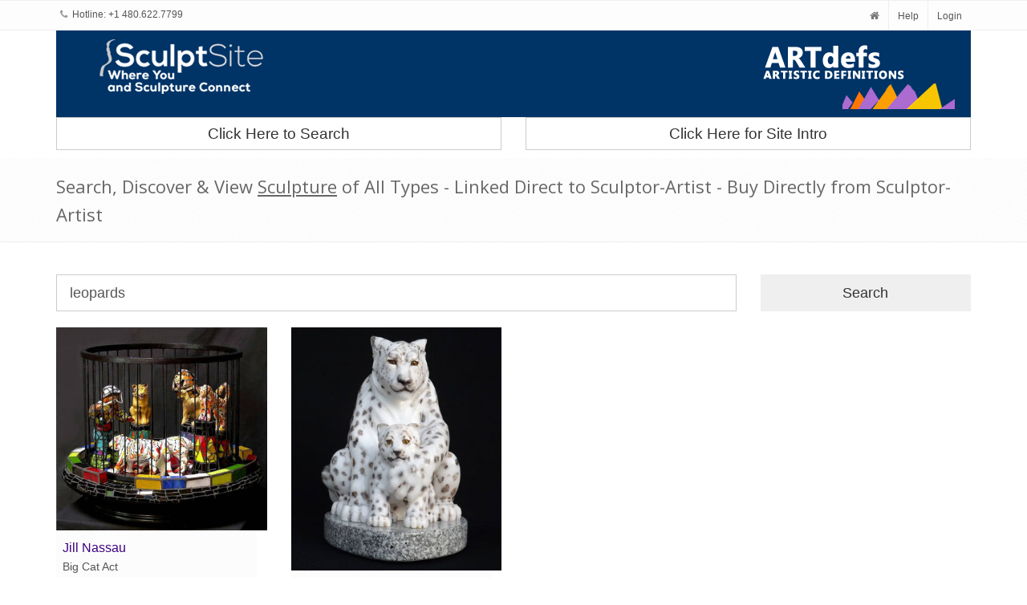

--- FILE ---
content_type: text/html; charset=utf-8
request_url: https://www.sculptsite.com/search?type=keywords&keyword=leopards
body_size: 344414
content:
<!DOCTYPE html>
<!--[if IE 9]> <html lang="en" class="ie9"> <![endif]-->  
<!--[if !IE]><!--> <html lang="en"> <!--<![endif]-->  
<head>
    <title>SculptSite.com - Search Sculpture | SculptSite Where You and Sculpture Connect...</title>

    <meta charset="utf-8">
<meta name="viewport" content="width=device-width, initial-scale=1.0">
<meta name="description" content="SculptSite.com - Where You and Sculpture Connect - Search, View and Link to Sculpture of most all types, bronze, stone, steel, glass, metal, and more... Find, Locate View Sculpture of All Types. Create your own Sculpture Website withno programing,Automatic Sculpture Websites with Art99 SiteBuilder."/>

<meta name="keywords" content="Sculpture,Sculptors,SculptSite,Registry,Library,Archive,Bronze Sculpture,Stone Sculpture,Steel Sculpture,Resin Sculpture,Mixed Media Sculpture,Metal Sculpture,Ceramics,Clay,Glass Art,search sculpture,locate sculpture,sculpture registration,sculptor registration,Sculpture Websites,Art99 SiteBuilder,auto building of of websites for Sculptors,Create Sculpture Websites"/>


    <!-- Favicon -->
<link rel="shortcut icon" href="/favicon.ico">

<!-- CSS Global Compulsory-->
<link rel="stylesheet" href="https://maxcdn.bootstrapcdn.com/bootstrap/3.3.7/css/bootstrap.min.css" integrity="sha384-BVYiiSIFeK1dGmJRAkycuHAHRg32OmUcww7on3RYdg4Va+PmSTsz/K68vbdEjh4u" crossorigin="anonymous">
<link rel="stylesheet" href="/assets/css/style.css?v=1">
       
<!-- CSS Implementing Plugins -->    
<link rel="stylesheet" href="/assets/plugins/line-icons/line-icons.css">
<link rel="stylesheet" href="https://maxcdn.bootstrapcdn.com/font-awesome/4.5.0/css/font-awesome.min.css">
<link rel="stylesheet" href="/assets/plugins/flexslider/flexslider.css">     
<link rel="stylesheet" href="/assets/plugins/parallax-slider/css/parallax-slider.css">

<!-- Header -->
<link rel="stylesheet" href="/assets/css/headers/header-v4.css">

<!-- CSS Theme -->    
<link rel="stylesheet" href="/assets/css/themes/asl.css" id="style_color">
     <link href="/assets/css/pages/portfolio-v2.css" rel="stylesheet">
     <link rel="stylesheet" href="//code.jquery.com/ui/1.11.4/themes/smoothness/jquery-ui.css">
    <style>.details-dd{padding-bottom: 10px;}</style>   
</head> 

<body id="search">
  
        <!-- Topbar -->
        <div class="topbar-v1 hidden-xs">
            <div class="container">
                <div class="row">
                    <div class="col-md-6">
                        <ul class="list-inline top-v1-contacts">
                            <li>
                                <i class="fa fa-phone"></i> Hotline: +1 480.622.7799                            </li>
                        </ul>
                    </div>

                    <div class="col-md-6">
                        <ul class="list-inline top-v1-data">
                            <li><a href="/"><i class="fa fa-home"></i></a></li>
                            <li><a href="/help">Help</a></li>
                            <li>
                                <a href="/login">Login</a>                            </li>
                        </ul>
                    </div>
                </div>
            </div>
        </div>
        <!-- End Topbar -->


            <div class="container">
                <!-- Brand and toggle get grouped for better mobile display -->
                    <div class="row" style="background:#003366;margin:0;">
                                                <div class="col-xs-12 col-md-3 col-sm-3 col-md-push-9 col-sm-push-9 hidden-xs">
                            <a href="https://ARTdefs.com" target="_blank">
                                <img id="logo-header" class="img-responsive margin-bottom-10" src="/assets/img/lgo-ads-250top.png" alt="Logo">
                            </a>
                        </div>

                        <div class="col-xs-12 col-sm-3 col-sm-offset-6 col-md-3 col-md-pull-9 col-sm-pull-6">
                            <a href="http://sculptsite.com" target="_blank">
                                <img id="logo-ss-header" class="img-responsive pull-right" src="/assets/img/header-logo-ss.png" alt="Logo">
                            </a>
                        </div>
                    </div>
                    <div class="row">
                        <div class="col-sm-6">
                        <a href="/search-for-sculpture" style="font-size:1.9rem;" class="btn btn-default btn-block margin-bottom-10 text-center">Click Here to Search</a>
                        </div>
                        <div class="col-sm-6">
                            <a href="/intro-page-one" style="font-size:1.9rem;" class="btn btn-default btn-block margin-bottom-10 text-center">Click Here for Site Intro</a>
                    </div>
                    </div>
            </div>

            <style>
            @media(min-width: 768px){
                #search-cta{
                margin-top: 50px;
                }
            }
            </style>    

<div class="breadcrumbs margin-bottom-40">
    <div class="container">
        <h1 class="">Search, Discover & View <u>Sculpture</u> of All Types - Linked Direct to Sculptor-Artist - Buy Directly from Sculptor-Artist</h1>
    </div>
</div>


<div class="container">

<div class="row margin-bottom-20">
        <form method="POST"> 
              <input type="hidden" name="action" value="ajax_search">
              <input type="hidden" name="ajax" value="1">
              <input type="hidden" name="page" id="page" value="0">    
              
                      <div class="col-sm-9">
                              
                              <input type="text" name="keywords" id="keywords" class="form-control input-lg" placeholder="enter keyword(s) here..." value="leopards">
              </div>
              <div class="col-sm-3">
                              <input type="submit" id="btn-search" class="btn btn-lg btn-block" value="Search">
              </div>
                      </div>
          <div id="search-results"></div>
          <div class="row">
            <div class="col-xs-6 col-sm-3"><a href="/search?type=keywords&keyword=fun">fun</a></div><div class="col-xs-6 col-sm-3"><a href="/search?type=keywords&keyword=best%20friend">best friend</a></div><div class="col-xs-6 col-sm-3"><a href="/search?type=keywords&keyword=stallion">stallion</a></div><div class="col-xs-6 col-sm-3"><a href="/search?type=keywords&keyword=dodie%20osteen">dodie osteen</a></div><div class="col-xs-6 col-sm-3"><a href="/search?type=keywords&keyword=us">us</a></div><div class="col-xs-6 col-sm-3"><a href="/search?type=keywords&keyword=welded%20aluminum">welded aluminum</a></div><div class="col-xs-6 col-sm-3"><a href="/search?type=keywords&keyword=red">red</a></div><div class="col-xs-6 col-sm-3"><a href="/search?type=keywords&keyword=boyarov">boyarov</a></div><div class="col-xs-6 col-sm-3"><a href="/search?type=keywords&keyword=metamorphosis">metamorphosis</a></div><div class="col-xs-6 col-sm-3"><a href="/search?type=keywords&keyword=rose">rose</a></div><div class="col-xs-6 col-sm-3"><a href="/search?type=keywords&keyword=greyhound">greyhound</a></div><div class="col-xs-6 col-sm-3"><a href="/search?type=keywords&keyword=judaica">judaica</a></div><div class="col-xs-6 col-sm-3"><a href="/search?type=keywords&keyword=flight">flight</a></div><div class="col-xs-6 col-sm-3"><a href="/search?type=keywords&keyword=standing%20woman">standing woman</a></div><div class="col-xs-6 col-sm-3"><a href="/search?type=keywords&keyword=erotic%20sculpture">erotic sculpture</a></div><div class="col-xs-6 col-sm-3"><a href="/search?type=keywords&keyword=fighter%20plane">fighter plane</a></div><div class="col-xs-6 col-sm-3"><a href="/search?type=keywords&keyword=cat">cat</a></div><div class="col-xs-6 col-sm-3"><a href="/search?type=keywords&keyword=asian%20elephant">asian elephant</a></div><div class="col-xs-6 col-sm-3"><a href="/search?type=keywords&keyword=hurricane">hurricane</a></div><div class="col-xs-6 col-sm-3"><a href="/search?type=keywords&keyword=silver%20parade%20saddle%20%20ed%20bohlin">silver parade saddle  ed bohlin</a></div><div class="col-xs-6 col-sm-3"><a href="/search?type=keywords&keyword=stained%20glass%20circus%20act">stained glass circus act</a></div><div class="col-xs-6 col-sm-3"><a href="/search?type=keywords&keyword=larger%20than%20life">larger than life</a></div><div class="col-xs-6 col-sm-3"><a href="/search?type=keywords&keyword=montreal">montreal</a></div><div class="col-xs-6 col-sm-3"><a href="/search?type=keywords&keyword=jaws">jaws</a></div><div class="col-xs-6 col-sm-3"><a href="/search?type=keywords&keyword=exhilaration">exhilaration</a></div><div class="col-xs-6 col-sm-3"><a href="/search?type=keywords&keyword=edgar">edgar</a></div><div class="col-xs-6 col-sm-3"><a href="/search?type=keywords&keyword=abstract.%20unique">abstract. unique</a></div><div class="col-xs-6 col-sm-3"><a href="/search?type=keywords&keyword=resurrection">resurrection</a></div><div class="col-xs-6 col-sm-3"><a href="/search?type=keywords&keyword=equine">equine</a></div><div class="col-xs-6 col-sm-3"><a href="/search?type=keywords&keyword=landscape%20art">landscape art</a></div><div class="col-xs-6 col-sm-3"><a href="/search?type=keywords&keyword=blue%20glaze">blue glaze</a></div><div class="col-xs-6 col-sm-3"><a href="/search?type=keywords&keyword=bear%20cat">bear cat</a></div><div class="col-xs-6 col-sm-3"><a href="/search?type=keywords&keyword=weaving">weaving</a></div><div class="col-xs-6 col-sm-3"><a href="/search?type=keywords&keyword=serenity">serenity</a></div><div class="col-xs-6 col-sm-3"><a href="/search?type=keywords&keyword=military%20museums%20and%20the%20national%20museum%20of%20the%20marine%20corps.">military museums and the national museum of the marine corps.</a></div><div class="col-xs-6 col-sm-3"><a href="/search?type=keywords&keyword=mouring%20statue">mouring statue</a></div><div class="col-xs-6 col-sm-3"><a href="/search?type=keywords&keyword=doors">doors</a></div><div class="col-xs-6 col-sm-3"><a href="/search?type=keywords&keyword=lamb%20sculpture">lamb sculpture</a></div><div class="col-xs-6 col-sm-3"><a href="/search?type=keywords&keyword=contemporary%20statue">contemporary statue</a></div><div class="col-xs-6 col-sm-3"><a href="/search?type=keywords&keyword=campus">campus</a></div><div class="col-xs-6 col-sm-3"><a href="/search?type=keywords&keyword=purple%20cadillac">purple cadillac</a></div><div class="col-xs-6 col-sm-3"><a href="/search?type=keywords&keyword=medicine%20buffalo">medicine buffalo</a></div><div class="col-xs-6 col-sm-3"><a href="/search?type=keywords&keyword=indiana">indiana</a></div><div class="col-xs-6 col-sm-3"><a href="/search?type=keywords&keyword=circular">circular</a></div><div class="col-xs-6 col-sm-3"><a href="/search?type=keywords&keyword=outdoor%20installation">outdoor installation</a></div><div class="col-xs-6 col-sm-3"><a href="/search?type=keywords&keyword=magician">magician</a></div><div class="col-xs-6 col-sm-3"><a href="/search?type=keywords&keyword=visual">visual</a></div><div class="col-xs-6 col-sm-3"><a href="/search?type=keywords&keyword=bible">bible</a></div><div class="col-xs-6 col-sm-3"><a href="/search?type=keywords&keyword=decorative%20art">decorative art</a></div><div class="col-xs-6 col-sm-3"><a href="/search?type=keywords&keyword=saddle%20mashie%20tapaderos">saddle mashie tapaderos</a></div><div class="col-xs-6 col-sm-3"><a href="/search?type=keywords&keyword=legends">legends</a></div><div class="col-xs-6 col-sm-3"><a href="/search?type=keywords&keyword=thinker">thinker</a></div><div class="col-xs-6 col-sm-3"><a href="/search?type=keywords&keyword=contemporary%20style">contemporary style</a></div><div class="col-xs-6 col-sm-3"><a href="/search?type=keywords&keyword=soldiers">soldiers</a></div><div class="col-xs-6 col-sm-3"><a href="/search?type=keywords&keyword=character">character</a></div><div class="col-xs-6 col-sm-3"><a href="/search?type=keywords&keyword=afghanistan%20war">afghanistan war</a></div><div class="col-xs-6 col-sm-3"><a href="/search?type=keywords&keyword=coral">coral</a></div><div class="col-xs-6 col-sm-3"><a href="/search?type=keywords&keyword=old%20lady%20bronze">old lady bronze</a></div><div class="col-xs-6 col-sm-3"><a href="/search?type=keywords&keyword=granite%20owl%20sculpture">granite owl sculpture</a></div><div class="col-xs-6 col-sm-3"><a href="/search?type=keywords&keyword=polich%20tllix">polich tllix</a></div><div class="col-xs-6 col-sm-3"><a href="/search?type=keywords&keyword=bojan%20grujic">bojan grujic</a></div><div class="col-xs-6 col-sm-3"><a href="/search?type=keywords&keyword=boy">boy</a></div><div class="col-xs-6 col-sm-3"><a href="/search?type=keywords&keyword=blooming">blooming</a></div><div class="col-xs-6 col-sm-3"><a href="/search?type=keywords&keyword=archival%20quality">archival quality</a></div><div class="col-xs-6 col-sm-3"><a href="/search?type=keywords&keyword=crocheted">crocheted</a></div><div class="col-xs-6 col-sm-3"><a href="/search?type=keywords&keyword=out%20door%20sculpture">out door sculpture</a></div><div class="col-xs-6 col-sm-3"><a href="/search?type=keywords&keyword=mammal">mammal</a></div><div class="col-xs-6 col-sm-3"><a href="/search?type=keywords&keyword=arawak">arawak</a></div><div class="col-xs-6 col-sm-3"><a href="/search?type=keywords&keyword=hawk">hawk</a></div><div class="col-xs-6 col-sm-3"><a href="/search?type=keywords&keyword=artisan">artisan</a></div><div class="col-xs-6 col-sm-3"><a href="/search?type=keywords&keyword=horse%20sculpture">horse sculpture</a></div><div class="col-xs-6 col-sm-3"><a href="/search?type=keywords&keyword=moving">moving</a></div><div class="col-xs-6 col-sm-3"><a href="/search?type=keywords&keyword=ups%20and%20downs">ups and downs</a></div><div class="col-xs-6 col-sm-3"><a href="/search?type=keywords&keyword=bay%20area">bay area</a></div><div class="col-xs-6 col-sm-3"><a href="/search?type=keywords&keyword=life-size%20portraits">life-size portraits</a></div><div class="col-xs-6 col-sm-3"><a href="/search?type=keywords&keyword=never%20ending">never ending</a></div><div class="col-xs-6 col-sm-3"><a href="/search?type=keywords&keyword=ibiza">ibiza</a></div><div class="col-xs-6 col-sm-3"><a href="/search?type=keywords&keyword=rusty%20richards">rusty richards</a></div><div class="col-xs-6 col-sm-3"><a href="/search?type=keywords&keyword=curvilinear%20reductionist%20sculpture">curvilinear reductionist sculpture</a></div><div class="col-xs-6 col-sm-3"><a href="/search?type=keywords&keyword=multipatina">multipatina</a></div><div class="col-xs-6 col-sm-3"><a href="/search?type=keywords&keyword=assassinated">assassinated</a></div><div class="col-xs-6 col-sm-3"><a href="/search?type=keywords&keyword=cattle%20drive">cattle drive</a></div><div class="col-xs-6 col-sm-3"><a href="/search?type=keywords&keyword=poly-chrome%20patina.">poly-chrome patina.</a></div><div class="col-xs-6 col-sm-3"><a href="/search?type=keywords&keyword=international">international</a></div><div class="col-xs-6 col-sm-3"><a href="/search?type=keywords&keyword=mapping">mapping</a></div><div class="col-xs-6 col-sm-3"><a href="/search?type=keywords&keyword=key%20largo">key largo</a></div><div class="col-xs-6 col-sm-3"><a href="/search?type=keywords&keyword=buffalo%20bison">buffalo bison</a></div><div class="col-xs-6 col-sm-3"><a href="/search?type=keywords&keyword=cat%20sculpture">cat sculpture</a></div><div class="col-xs-6 col-sm-3"><a href="/search?type=keywords&keyword=bronze%20fox%20sculpture">bronze fox sculpture</a></div><div class="col-xs-6 col-sm-3"><a href="/search?type=keywords&keyword=limestone%20from%20hungary">limestone from hungary</a></div><div class="col-xs-6 col-sm-3"><a href="/search?type=keywords&keyword=lost%20wax">lost wax</a></div><div class="col-xs-6 col-sm-3"><a href="/search?type=keywords&keyword=dragonfly">dragonfly</a></div><div class="col-xs-6 col-sm-3"><a href="/search?type=keywords&keyword=fence">fence</a></div><div class="col-xs-6 col-sm-3"><a href="/search?type=keywords&keyword=staffordshire%20pottery%20figures">staffordshire pottery figures</a></div><div class="col-xs-6 col-sm-3"><a href="/search?type=keywords&keyword=maypole">maypole</a></div><div class="col-xs-6 col-sm-3"><a href="/search?type=keywords&keyword=wings">wings</a></div><div class="col-xs-6 col-sm-3"><a href="/search?type=keywords&keyword=brown">brown</a></div><div class="col-xs-6 col-sm-3"><a href="/search?type=keywords&keyword=marriage">marriage</a></div><div class="col-xs-6 col-sm-3"><a href="/search?type=keywords&keyword=resumption">resumption</a></div><div class="col-xs-6 col-sm-3"><a href="/search?type=keywords&keyword=serbian%20american">serbian american</a></div><div class="col-xs-6 col-sm-3"><a href="/search?type=keywords&keyword=museum">museum</a></div><div class="col-xs-6 col-sm-3"><a href="/search?type=keywords&keyword=elephant%20cow%20with%20calf">elephant cow with calf</a></div><div class="col-xs-6 col-sm-3"><a href="/search?type=keywords&keyword=metal%20abstract%20art">metal abstract art</a></div><div class="col-xs-6 col-sm-3"><a href="/search?type=keywords&keyword=dwelling">dwelling</a></div><div class="col-xs-6 col-sm-3"><a href="/search?type=keywords&keyword=convex">convex</a></div><div class="col-xs-6 col-sm-3"><a href="/search?type=keywords&keyword=colorado%20yule%20marble">colorado yule marble</a></div><div class="col-xs-6 col-sm-3"><a href="/search?type=keywords&keyword=baseball%20bronze">baseball bronze</a></div><div class="col-xs-6 col-sm-3"><a href="/search?type=keywords&keyword=constitution">constitution</a></div><div class="col-xs-6 col-sm-3"><a href="/search?type=keywords&keyword=policeman">policeman</a></div><div class="col-xs-6 col-sm-3"><a href="/search?type=keywords&keyword=art%20fund">art fund</a></div><div class="col-xs-6 col-sm-3"><a href="/search?type=keywords&keyword=world%20war%20memorial%20commissioned%20sculpture">world war memorial commissioned sculpture</a></div><div class="col-xs-6 col-sm-3"><a href="/search?type=keywords&keyword=snakes">snakes</a></div><div class="col-xs-6 col-sm-3"><a href="/search?type=keywords&keyword=cube">cube</a></div><div class="col-xs-6 col-sm-3"><a href="/search?type=keywords&keyword=golden">golden</a></div><div class="col-xs-6 col-sm-3"><a href="/search?type=keywords&keyword=hanging%20wall%20scultpure.">hanging wall scultpure.</a></div><div class="col-xs-6 col-sm-3"><a href="/search?type=keywords&keyword=goose%20bronze">goose bronze</a></div><div class="col-xs-6 col-sm-3"><a href="/search?type=keywords&keyword=running%20horses">running horses</a></div><div class="col-xs-6 col-sm-3"><a href="/search?type=keywords&keyword=djordje%20aralica">djordje aralica</a></div><div class="col-xs-6 col-sm-3"><a href="/search?type=keywords&keyword=mathematic">mathematic</a></div><div class="col-xs-6 col-sm-3"><a href="/search?type=keywords&keyword=cornerstones">cornerstones</a></div><div class="col-xs-6 col-sm-3"><a href="/search?type=keywords&keyword=dove">dove</a></div><div class="col-xs-6 col-sm-3"><a href="/search?type=keywords&keyword=boat">boat</a></div><div class="col-xs-6 col-sm-3"><a href="/search?type=keywords&keyword=big%20rabbit%20sculpture">big rabbit sculpture</a></div><div class="col-xs-6 col-sm-3"><a href="/search?type=keywords&keyword=bronze%20bear">bronze bear</a></div><div class="col-xs-6 col-sm-3"><a href="/search?type=keywords&keyword=green%20stone">green stone</a></div><div class="col-xs-6 col-sm-3"><a href="/search?type=keywords&keyword=deco">deco</a></div><div class="col-xs-6 col-sm-3"><a href="/search?type=keywords&keyword=american%20stone">american stone</a></div><div class="col-xs-6 col-sm-3"><a href="/search?type=keywords&keyword=armenian%20historical%20sterling%20silver%20chess%20set.%0D%0Aduring%20many%20thousands%20of%20years%20armenia%20was%20handled%20by%20many%20kingdoms.%20armenia%20had%20a%20big%20culture.%20on%20this%20chess%20set%20is%20described%20almost%20all%20the%20big%20kingdoms%20in%20armenia.%20the%20beginning%20of%20the%20kingdom%20is%20van%20araratian">armenian historical sterling silver chess set.
during many thousands of years armenia was handled by many kingdoms. armenia had a big culture. on this chess set is described almost all the big kingdoms in armenia. the beginning of the kingdom is van araratian</a></div><div class="col-xs-6 col-sm-3"><a href="/search?type=keywords&keyword=small%20sculpture">small sculpture</a></div><div class="col-xs-6 col-sm-3"><a href="/search?type=keywords&keyword=robert%20toth">robert toth</a></div><div class="col-xs-6 col-sm-3"><a href="/search?type=keywords&keyword=lion%20tamer">lion tamer</a></div><div class="col-xs-6 col-sm-3"><a href="/search?type=keywords&keyword=voyage">voyage</a></div><div class="col-xs-6 col-sm-3"><a href="/search?type=keywords&keyword=sculpture%20studio">sculpture studio</a></div><div class="col-xs-6 col-sm-3"><a href="/search?type=keywords&keyword=abstract%20art">abstract art</a></div><div class="col-xs-6 col-sm-3"><a href="/search?type=keywords&keyword=kunst">kunst</a></div><div class="col-xs-6 col-sm-3"><a href="/search?type=keywords&keyword=a%26m">a&m</a></div><div class="col-xs-6 col-sm-3"><a href="/search?type=keywords&keyword=restaurant%20art">restaurant art</a></div><div class="col-xs-6 col-sm-3"><a href="/search?type=keywords&keyword=void">void</a></div><div class="col-xs-6 col-sm-3"><a href="/search?type=keywords&keyword=salt%20of%20the%20earth">salt of the earth</a></div><div class="col-xs-6 col-sm-3"><a href="/search?type=keywords&keyword=war%20memorial">war memorial</a></div><div class="col-xs-6 col-sm-3"><a href="/search?type=keywords&keyword=giselle">giselle</a></div><div class="col-xs-6 col-sm-3"><a href="/search?type=keywords&keyword=colorado%20buffalo">colorado buffalo</a></div><div class="col-xs-6 col-sm-3"><a href="/search?type=keywords&keyword=barn%20owl">barn owl</a></div><div class="col-xs-6 col-sm-3"><a href="/search?type=keywords&keyword=kelsey">kelsey</a></div><div class="col-xs-6 col-sm-3"><a href="/search?type=keywords&keyword=frog">frog</a></div><div class="col-xs-6 col-sm-3"><a href="/search?type=keywords&keyword=chess">chess</a></div><div class="col-xs-6 col-sm-3"><a href="/search?type=keywords&keyword=geese%20sculpture">geese sculpture</a></div><div class="col-xs-6 col-sm-3"><a href="/search?type=keywords&keyword=carrying">carrying</a></div><div class="col-xs-6 col-sm-3"><a href="/search?type=keywords&keyword=giraffe">giraffe</a></div><div class="col-xs-6 col-sm-3"><a href="/search?type=keywords&keyword=entrance%20sculpture">entrance sculpture</a></div><div class="col-xs-6 col-sm-3"><a href="/search?type=keywords&keyword=carved">carved</a></div><div class="col-xs-6 col-sm-3"><a href="/search?type=keywords&keyword=sculpture%20garden">sculpture garden</a></div><div class="col-xs-6 col-sm-3"><a href="/search?type=keywords&keyword=glass%20human%20figure">glass human figure</a></div><div class="col-xs-6 col-sm-3"><a href="/search?type=keywords&keyword=latent%20energy">latent energy</a></div><div class="col-xs-6 col-sm-3"><a href="/search?type=keywords&keyword=sapphires">sapphires</a></div><div class="col-xs-6 col-sm-3"><a href="/search?type=keywords&keyword=architect">architect</a></div><div class="col-xs-6 col-sm-3"><a href="/search?type=keywords&keyword=bucking%20horse">bucking horse</a></div><div class="col-xs-6 col-sm-3"><a href="/search?type=keywords&keyword=brancusi">brancusi</a></div><div class="col-xs-6 col-sm-3"><a href="/search?type=keywords&keyword=sheep%20sculpture">sheep sculpture</a></div><div class="col-xs-6 col-sm-3"><a href="/search?type=keywords&keyword=ganesh">ganesh</a></div><div class="col-xs-6 col-sm-3"><a href="/search?type=keywords&keyword=3dimensional">3dimensional</a></div><div class="col-xs-6 col-sm-3"><a href="/search?type=keywords&keyword=mary%20magdalene">mary magdalene</a></div><div class="col-xs-6 col-sm-3"><a href="/search?type=keywords&keyword=running%20horses%20sculpture">running horses sculpture</a></div><div class="col-xs-6 col-sm-3"><a href="/search?type=keywords&keyword=eagle%20sculpture">eagle sculpture</a></div><div class="col-xs-6 col-sm-3"><a href="/search?type=keywords&keyword=mobius%20strip">mobius strip</a></div><div class="col-xs-6 col-sm-3"><a href="/search?type=keywords&keyword=infinity">infinity</a></div><div class="col-xs-6 col-sm-3"><a href="/search?type=keywords&keyword=civil%20war%20saddle%20mcclellan">civil war saddle mcclellan</a></div><div class="col-xs-6 col-sm-3"><a href="/search?type=keywords&keyword=matriarch">matriarch</a></div><div class="col-xs-6 col-sm-3"><a href="/search?type=keywords&keyword=west%20pointe">west pointe</a></div><div class="col-xs-6 col-sm-3"><a href="/search?type=keywords&keyword=shenandoah">shenandoah</a></div><div class="col-xs-6 col-sm-3"><a href="/search?type=keywords&keyword=maquette">maquette</a></div><div class="col-xs-6 col-sm-3"><a href="/search?type=keywords&keyword=paints">paints</a></div><div class="col-xs-6 col-sm-3"><a href="/search?type=keywords&keyword=usa">usa</a></div><div class="col-xs-6 col-sm-3"><a href="/search?type=keywords&keyword=philosopher">philosopher</a></div><div class="col-xs-6 col-sm-3"><a href="/search?type=keywords&keyword=black">black</a></div><div class="col-xs-6 col-sm-3"><a href="/search?type=keywords&keyword=pawn">pawn</a></div><div class="col-xs-6 col-sm-3"><a href="/search?type=keywords&keyword=perypholite%28wonderstone%29">perypholite(wonderstone)</a></div><div class="col-xs-6 col-sm-3"><a href="/search?type=keywords&keyword=found%20objects">found objects</a></div><div class="col-xs-6 col-sm-3"><a href="/search?type=keywords&keyword=bronze%20eagle">bronze eagle</a></div><div class="col-xs-6 col-sm-3"><a href="/search?type=keywords&keyword=docks">docks</a></div><div class="col-xs-6 col-sm-3"><a href="/search?type=keywords&keyword=justice">justice</a></div><div class="col-xs-6 col-sm-3"><a href="/search?type=keywords&keyword=darwin">darwin</a></div><div class="col-xs-6 col-sm-3"><a href="/search?type=keywords&keyword=indoor%20outdoor%20sculpture">indoor outdoor sculpture</a></div><div class="col-xs-6 col-sm-3"><a href="/search?type=keywords&keyword=rider">rider</a></div><div class="col-xs-6 col-sm-3"><a href="/search?type=keywords&keyword=roadrunner%20bronze">roadrunner bronze</a></div><div class="col-xs-6 col-sm-3"><a href="/search?type=keywords&keyword=modelled">modelled</a></div><div class="col-xs-6 col-sm-3"><a href="/search?type=keywords&keyword=equine%20head%20study%20bronze">equine head study bronze</a></div><div class="col-xs-6 col-sm-3"><a href="/search?type=keywords&keyword=canadian">canadian</a></div><div class="col-xs-6 col-sm-3"><a href="/search?type=keywords&keyword=story">story</a></div><div class="col-xs-6 col-sm-3"><a href="/search?type=keywords&keyword=kinetic">kinetic</a></div><div class="col-xs-6 col-sm-3"><a href="/search?type=keywords&keyword=art%20market%20blog">art market blog</a></div><div class="col-xs-6 col-sm-3"><a href="/search?type=keywords&keyword=synthesizing%20art%20and%20architecture.%20it%20includes%20a%20set%20of%20sculptures%20and%20a%203">synthesizing art and architecture. it includes a set of sculptures and a 3</a></div><div class="col-xs-6 col-sm-3"><a href="/search?type=keywords&keyword=asian%20elephants">asian elephants</a></div><div class="col-xs-6 col-sm-3"><a href="/search?type=keywords&keyword=frog%20dog%20boy%20sculpture">frog dog boy sculpture</a></div><div class="col-xs-6 col-sm-3"><a href="/search?type=keywords&keyword=garnet">garnet</a></div><div class="col-xs-6 col-sm-3"><a href="/search?type=keywords&keyword=japan">japan</a></div><div class="col-xs-6 col-sm-3"><a href="/search?type=keywords&keyword=monumental%20horse%20sculpture">monumental horse sculpture</a></div><div class="col-xs-6 col-sm-3"><a href="/search?type=keywords&keyword=greek%20history">greek history</a></div><div class="col-xs-6 col-sm-3"><a href="/search?type=keywords&keyword=bronze%20rabbit%20sculpture">bronze rabbit sculpture</a></div><div class="col-xs-6 col-sm-3"><a href="/search?type=keywords&keyword=realistic%20sculpture">realistic sculpture</a></div><div class="col-xs-6 col-sm-3"><a href="/search?type=keywords&keyword=caster">caster</a></div><div class="col-xs-6 col-sm-3"><a href="/search?type=keywords&keyword=rose%20and%20shawn%20michael">rose and shawn michael</a></div><div class="col-xs-6 col-sm-3"><a href="/search?type=keywords&keyword=windup%20toys">windup toys</a></div><div class="col-xs-6 col-sm-3"><a href="/search?type=keywords&keyword=andrew">andrew</a></div><div class="col-xs-6 col-sm-3"><a href="/search?type=keywords&keyword=female">female</a></div><div class="col-xs-6 col-sm-3"><a href="/search?type=keywords&keyword=jn%20muir">jn muir</a></div><div class="col-xs-6 col-sm-3"><a href="/search?type=keywords&keyword=bronze%20monumental%20donkey">bronze monumental donkey</a></div><div class="col-xs-6 col-sm-3"><a href="/search?type=keywords&keyword=galactic%20samurai">galactic samurai</a></div><div class="col-xs-6 col-sm-3"><a href="/search?type=keywords&keyword=colors">colors</a></div><div class="col-xs-6 col-sm-3"><a href="/search?type=keywords&keyword=the%20woodlands">the woodlands</a></div><div class="col-xs-6 col-sm-3"><a href="/search?type=keywords&keyword=lady%20bug">lady bug</a></div><div class="col-xs-6 col-sm-3"><a href="/search?type=keywords&keyword=oblique%20perspective">oblique perspective</a></div><div class="col-xs-6 col-sm-3"><a href="/search?type=keywords&keyword=faithful%20companion">faithful companion</a></div><div class="col-xs-6 col-sm-3"><a href="/search?type=keywords&keyword=portrait%20in%20bronze">portrait in bronze</a></div><div class="col-xs-6 col-sm-3"><a href="/search?type=keywords&keyword=jesus">jesus</a></div><div class="col-xs-6 col-sm-3"><a href="/search?type=keywords&keyword=yule%20marble">yule marble</a></div><div class="col-xs-6 col-sm-3"><a href="/search?type=keywords&keyword=hospital">hospital</a></div><div class="col-xs-6 col-sm-3"><a href="/search?type=keywords&keyword=hanging%20wall%20scultpure">hanging wall scultpure</a></div><div class="col-xs-6 col-sm-3"><a href="/search?type=keywords&keyword=bishop">bishop</a></div><div class="col-xs-6 col-sm-3"><a href="/search?type=keywords&keyword=artist%20blog">artist blog</a></div><div class="col-xs-6 col-sm-3"><a href="/search?type=keywords&keyword=surreal">surreal</a></div><div class="col-xs-6 col-sm-3"><a href="/search?type=keywords&keyword=raccoon%20sculpture">raccoon sculpture</a></div><div class="col-xs-6 col-sm-3"><a href="/search?type=keywords&keyword=chicken%20wire">chicken wire</a></div><div class="col-xs-6 col-sm-3"><a href="/search?type=keywords&keyword=artworks%20foundry">artworks foundry</a></div><div class="col-xs-6 col-sm-3"><a href="/search?type=keywords&keyword=bronze%20fox%20kits">bronze fox kits</a></div><div class="col-xs-6 col-sm-3"><a href="/search?type=keywords&keyword=splash">splash</a></div><div class="col-xs-6 col-sm-3"><a href="/search?type=keywords&keyword=exciting%20art">exciting art</a></div><div class="col-xs-6 col-sm-3"><a href="/search?type=keywords&keyword=equine%20foal%20bronze">equine foal bronze</a></div><div class="col-xs-6 col-sm-3"><a href="/search?type=keywords&keyword=dr.">dr.</a></div><div class="col-xs-6 col-sm-3"><a href="/search?type=keywords&keyword=purple">purple</a></div><div class="col-xs-6 col-sm-3"><a href="/search?type=keywords&keyword=multiple%20figures">multiple figures</a></div><div class="col-xs-6 col-sm-3"><a href="/search?type=keywords&keyword=virtual">virtual</a></div><div class="col-xs-6 col-sm-3"><a href="/search?type=keywords&keyword=athletic">athletic</a></div><div class="col-xs-6 col-sm-3"><a href="/search?type=keywords&keyword=rogue">rogue</a></div><div class="col-xs-6 col-sm-3"><a href="/search?type=keywords&keyword=sparkle">sparkle</a></div><div class="col-xs-6 col-sm-3"><a href="/search?type=keywords&keyword=mermaids">mermaids</a></div><div class="col-xs-6 col-sm-3"><a href="/search?type=keywords&keyword=guns">guns</a></div><div class="col-xs-6 col-sm-3"><a href="/search?type=keywords&keyword=man%20and%20woman%20holding%20hands">man and woman holding hands</a></div><div class="col-xs-6 col-sm-3"><a href="/search?type=keywords&keyword=wall%20sculpture%0D%0Astainless%20steel%0D%0Abronze%0D%0Atheatre">wall sculpture
stainless steel
bronze
theatre</a></div><div class="col-xs-6 col-sm-3"><a href="/search?type=keywords&keyword=meld">meld</a></div><div class="col-xs-6 col-sm-3"><a href="/search?type=keywords&keyword=suicide%20bomber">suicide bomber</a></div><div class="col-xs-6 col-sm-3"><a href="/search?type=keywords&keyword=goddess">goddess</a></div><div class="col-xs-6 col-sm-3"><a href="/search?type=keywords&keyword=visual%20arts">visual arts</a></div><div class="col-xs-6 col-sm-3"><a href="/search?type=keywords&keyword=bronze%20rope%20hat%20boots%20sculpture">bronze rope hat boots sculpture</a></div><div class="col-xs-6 col-sm-3"><a href="/search?type=keywords&keyword=wolf%20man%20jack">wolf man jack</a></div><div class="col-xs-6 col-sm-3"><a href="/search?type=keywords&keyword=aggieland">aggieland</a></div><div class="col-xs-6 col-sm-3"><a href="/search?type=keywords&keyword=angel%20sculpture">angel sculpture</a></div><div class="col-xs-6 col-sm-3"><a href="/search?type=keywords&keyword=big%20bear%20sculpture">big bear sculpture</a></div><div class="col-xs-6 col-sm-3"><a href="/search?type=keywords&keyword=girl">girl</a></div><div class="col-xs-6 col-sm-3"><a href="/search?type=keywords&keyword=man%20sculpture">man sculpture</a></div><div class="col-xs-6 col-sm-3"><a href="/search?type=keywords&keyword=african%20american">african american</a></div><div class="col-xs-6 col-sm-3"><a href="/search?type=keywords&keyword=glass%20art">glass art</a></div><div class="col-xs-6 col-sm-3"><a href="/search?type=keywords&keyword=carving%20minatogawa">carving minatogawa</a></div><div class="col-xs-6 col-sm-3"><a href="/search?type=keywords&keyword=shotgun">shotgun</a></div><div class="col-xs-6 col-sm-3"><a href="/search?type=keywords&keyword=american">american</a></div><div class="col-xs-6 col-sm-3"><a href="/search?type=keywords&keyword=ecology">ecology</a></div><div class="col-xs-6 col-sm-3"><a href="/search?type=keywords&keyword=swan%20lake">swan lake</a></div><div class="col-xs-6 col-sm-3"><a href="/search?type=keywords&keyword=happy%20sculpture">happy sculpture</a></div><div class="col-xs-6 col-sm-3"><a href="/search?type=keywords&keyword=triangles">triangles</a></div><div class="col-xs-6 col-sm-3"><a href="/search?type=keywords&keyword=kudu">kudu</a></div><div class="col-xs-6 col-sm-3"><a href="/search?type=keywords&keyword=marshal%27s%20service">marshal's service</a></div><div class="col-xs-6 col-sm-3"><a href="/search?type=keywords&keyword=aluminum">aluminum</a></div><div class="col-xs-6 col-sm-3"><a href="/search?type=keywords&keyword=tire%20swing">tire swing</a></div><div class="col-xs-6 col-sm-3"><a href="/search?type=keywords&keyword=tai%20chi%20sculpture">tai chi sculpture</a></div><div class="col-xs-6 col-sm-3"><a href="/search?type=keywords&keyword=free%20standing">free standing</a></div><div class="col-xs-6 col-sm-3"><a href="/search?type=keywords&keyword=equine%20bronze%20sculpture">equine bronze sculpture</a></div><div class="col-xs-6 col-sm-3"><a href="/search?type=keywords&keyword=tricycle">tricycle</a></div><div class="col-xs-6 col-sm-3"><a href="/search?type=keywords&keyword=saddle%20texas%20historical">saddle texas historical</a></div><div class="col-xs-6 col-sm-3"><a href="/search?type=keywords&keyword=white%20alabama%20marble">white alabama marble</a></div><div class="col-xs-6 col-sm-3"><a href="/search?type=keywords&keyword=humpback">humpback</a></div><div class="col-xs-6 col-sm-3"><a href="/search?type=keywords&keyword=people%20on%20a%20bench">people on a bench</a></div><div class="col-xs-6 col-sm-3"><a href="/search?type=keywords&keyword=hunt">hunt</a></div><div class="col-xs-6 col-sm-3"><a href="/search?type=keywords&keyword=figure%20statue">figure statue</a></div><div class="col-xs-6 col-sm-3"><a href="/search?type=keywords&keyword=sport%20sculpture">sport sculpture</a></div><div class="col-xs-6 col-sm-3"><a href="/search?type=keywords&keyword=negative%20space">negative space</a></div><div class="col-xs-6 col-sm-3"><a href="/search?type=keywords&keyword=welded">welded</a></div><div class="col-xs-6 col-sm-3"><a href="/search?type=keywords&keyword=stainless">stainless</a></div><div class="col-xs-6 col-sm-3"><a href="/search?type=keywords&keyword=italy">italy</a></div><div class="col-xs-6 col-sm-3"><a href="/search?type=keywords&keyword=golf.%20golfer.">golf. golfer.</a></div><div class="col-xs-6 col-sm-3"><a href="/search?type=keywords&keyword=bed%20rolls">bed rolls</a></div><div class="col-xs-6 col-sm-3"><a href="/search?type=keywords&keyword=metal">metal</a></div><div class="col-xs-6 col-sm-3"><a href="/search?type=keywords&keyword=furniture">furniture</a></div><div class="col-xs-6 col-sm-3"><a href="/search?type=keywords&keyword=chief">chief</a></div><div class="col-xs-6 col-sm-3"><a href="/search?type=keywords&keyword=phoenix">phoenix</a></div><div class="col-xs-6 col-sm-3"><a href="/search?type=keywords&keyword=revolution">revolution</a></div><div class="col-xs-6 col-sm-3"><a href="/search?type=keywords&keyword=natural">natural</a></div><div class="col-xs-6 col-sm-3"><a href="/search?type=keywords&keyword=ribbons">ribbons</a></div><div class="col-xs-6 col-sm-3"><a href="/search?type=keywords&keyword=scary">scary</a></div><div class="col-xs-6 col-sm-3"><a href="/search?type=keywords&keyword=boots">boots</a></div><div class="col-xs-6 col-sm-3"><a href="/search?type=keywords&keyword=allegorical">allegorical</a></div><div class="col-xs-6 col-sm-3"><a href="/search?type=keywords&keyword=foal%20bronze%20sculpture">foal bronze sculpture</a></div><div class="col-xs-6 col-sm-3"><a href="/search?type=keywords&keyword=bronze%20plains%20woman">bronze plains woman</a></div><div class="col-xs-6 col-sm-3"><a href="/search?type=keywords&keyword=nationally%20renowned%20sculptor%20and%20%20former%20u.s%20army%20captain%20%20specializes%20in%20creating%20monumental%20bronze%20and%20stainless%20steel%20sculptures%20that%20honor%20our%20veterans%20for%20memorials">nationally renowned sculptor and  former u.s army captain  specializes in creating monumental bronze and stainless steel sculptures that honor our veterans for memorials</a></div><div class="col-xs-6 col-sm-3"><a href="/search?type=keywords&keyword=hourglass%0D%0Atime%0D%0Aman%0D%0Astainless%20steel%0D%0Achains%0D%0Aminimalism%0D%0Apyramid%0D%0Ageometric%0D%0Aassociative%0D%0Aaralica">hourglass
time
man
stainless steel
chains
minimalism
pyramid
geometric
associative
aralica</a></div><div class="col-xs-6 col-sm-3"><a href="/search?type=keywords&keyword=sechat">sechat</a></div><div class="col-xs-6 col-sm-3"><a href="/search?type=keywords&keyword=moon%20girl">moon girl</a></div><div class="col-xs-6 col-sm-3"><a href="/search?type=keywords&keyword=pirate%20ship">pirate ship</a></div><div class="col-xs-6 col-sm-3"><a href="/search?type=keywords&keyword=tesla">tesla</a></div><div class="col-xs-6 col-sm-3"><a href="/search?type=keywords&keyword=monumental%20sheep%20bronze">monumental sheep bronze</a></div><div class="col-xs-6 col-sm-3"><a href="/search?type=keywords&keyword=michelangelo%5C%27s%20pieta">michelangelo\'s pieta</a></div><div class="col-xs-6 col-sm-3"><a href="/search?type=keywords&keyword=circle">circle</a></div><div class="col-xs-6 col-sm-3"><a href="/search?type=keywords&keyword=cats">cats</a></div><div class="col-xs-6 col-sm-3"><a href="/search?type=keywords&keyword=leonardo%20davinci">leonardo davinci</a></div><div class="col-xs-6 col-sm-3"><a href="/search?type=keywords&keyword=elk%20%20bugling%20elk">elk  bugling elk</a></div><div class="col-xs-6 col-sm-3"><a href="/search?type=keywords&keyword=fiber">fiber</a></div><div class="col-xs-6 col-sm-3"><a href="/search?type=keywords&keyword=costa%20rica">costa rica</a></div><div class="col-xs-6 col-sm-3"><a href="/search?type=keywords&keyword=%2Aamazon%2A%20sterling%20silver%20chess%20set%0D%0Aan%20exclusive%20collection%20of%20art%20in%20the%20world%20of%20chess%20sets.%20each%20piece%20raging%20with%20beauty.%20the%20chess%20figures%20are%20positioned%20in%20the%20form%20of%20amazon%20women%20siting%20on%20the%20animal%20chess%20figure">*amazon* sterling silver chess set
an exclusive collection of art in the world of chess sets. each piece raging with beauty. the chess figures are positioned in the form of amazon women siting on the animal chess figure</a></div><div class="col-xs-6 col-sm-3"><a href="/search?type=keywords&keyword=backsplash">backsplash</a></div><div class="col-xs-6 col-sm-3"><a href="/search?type=keywords&keyword=ready%20to%20ride">ready to ride</a></div><div class="col-xs-6 col-sm-3"><a href="/search?type=keywords&keyword=spirit%20buffalo">spirit buffalo</a></div><div class="col-xs-6 col-sm-3"><a href="/search?type=keywords&keyword=marine%20life">marine life</a></div><div class="col-xs-6 col-sm-3"><a href="/search?type=keywords&keyword=beachwalkers">beachwalkers</a></div><div class="col-xs-6 col-sm-3"><a href="/search?type=keywords&keyword=brucite">brucite</a></div><div class="col-xs-6 col-sm-3"><a href="/search?type=keywords&keyword=pondering">pondering</a></div><div class="col-xs-6 col-sm-3"><a href="/search?type=keywords&keyword=realistic">realistic</a></div><div class="col-xs-6 col-sm-3"><a href="/search?type=keywords&keyword=arizona">arizona</a></div><div class="col-xs-6 col-sm-3"><a href="/search?type=keywords&keyword=bronze%20sculptures">bronze sculptures</a></div><div class="col-xs-6 col-sm-3"><a href="/search?type=keywords&keyword=corporate%20art">corporate art</a></div><div class="col-xs-6 col-sm-3"><a href="/search?type=keywords&keyword=futurist">futurist</a></div><div class="col-xs-6 col-sm-3"><a href="/search?type=keywords&keyword=historic%20bronze%20sculpture">historic bronze sculpture</a></div><div class="col-xs-6 col-sm-3"><a href="/search?type=keywords&keyword=primal">primal</a></div><div class="col-xs-6 col-sm-3"><a href="/search?type=keywords&keyword=topless">topless</a></div><div class="col-xs-6 col-sm-3"><a href="/search?type=keywords&keyword=colorado%20springs">colorado springs</a></div><div class="col-xs-6 col-sm-3"><a href="/search?type=keywords&keyword=suspended">suspended</a></div><div class="col-xs-6 col-sm-3"><a href="/search?type=keywords&keyword=apostle">apostle</a></div><div class="col-xs-6 col-sm-3"><a href="/search?type=keywords&keyword=triangle">triangle</a></div><div class="col-xs-6 col-sm-3"><a href="/search?type=keywords&keyword=sculptor%20of%20custom%20bronze%20and%20stainless">sculptor of custom bronze and stainless</a></div><div class="col-xs-6 col-sm-3"><a href="/search?type=keywords&keyword=landscape%20design">landscape design</a></div><div class="col-xs-6 col-sm-3"><a href="/search?type=keywords&keyword=architectural">architectural</a></div><div class="col-xs-6 col-sm-3"><a href="/search?type=keywords&keyword=wood%20sculptor%20carver%20carving%20sculpture%20lettering%20pyrography">wood sculptor carver carving sculpture lettering pyrography</a></div><div class="col-xs-6 col-sm-3"><a href="/search?type=keywords&keyword=mythical%20image">mythical image</a></div><div class="col-xs-6 col-sm-3"><a href="/search?type=keywords&keyword=raptor">raptor</a></div><div class="col-xs-6 col-sm-3"><a href="/search?type=keywords&keyword=limited%20edition%20bronze">limited edition bronze</a></div><div class="col-xs-6 col-sm-3"><a href="/search?type=keywords&keyword=sandals">sandals</a></div><div class="col-xs-6 col-sm-3"><a href="/search?type=keywords&keyword=saddle%20denver%20historical">saddle denver historical</a></div><div class="col-xs-6 col-sm-3"><a href="/search?type=keywords&keyword=tube">tube</a></div><div class="col-xs-6 col-sm-3"><a href="/search?type=keywords&keyword=la%20pieta">la pieta</a></div><div class="col-xs-6 col-sm-3"><a href="/search?type=keywords&keyword=english%20antique%20pottery">english antique pottery</a></div><div class="col-xs-6 col-sm-3"><a href="/search?type=keywords&keyword=bill%20batic">bill batic</a></div><div class="col-xs-6 col-sm-3"><a href="/search?type=keywords&keyword=bobcat%20sculpture">bobcat sculpture</a></div><div class="col-xs-6 col-sm-3"><a href="/search?type=keywords&keyword=silk">silk</a></div><div class="col-xs-6 col-sm-3"><a href="/search?type=keywords&keyword=lifesize%20bronze%20cat">lifesize bronze cat</a></div><div class="col-xs-6 col-sm-3"><a href="/search?type=keywords&keyword=msu">msu</a></div><div class="col-xs-6 col-sm-3"><a href="/search?type=keywords&keyword=custom%20doors">custom doors</a></div><div class="col-xs-6 col-sm-3"><a href="/search?type=keywords&keyword=first%20responders">first responders</a></div><div class="col-xs-6 col-sm-3"><a href="/search?type=keywords&keyword=cowgirl%20sculpture">cowgirl sculpture</a></div><div class="col-xs-6 col-sm-3"><a href="/search?type=keywords&keyword=lens">lens</a></div><div class="col-xs-6 col-sm-3"><a href="/search?type=keywords&keyword=unicorn">unicorn</a></div><div class="col-xs-6 col-sm-3"><a href="/search?type=keywords&keyword=grey%20to%20ivory%20color">grey to ivory color</a></div><div class="col-xs-6 col-sm-3"><a href="/search?type=keywords&keyword=commedia%20del%20arte">commedia del arte</a></div><div class="col-xs-6 col-sm-3"><a href="/search?type=keywords&keyword=moon%20stone">moon stone</a></div><div class="col-xs-6 col-sm-3"><a href="/search?type=keywords&keyword=big%20horn%20sheep%20bronze">big horn sheep bronze</a></div><div class="col-xs-6 col-sm-3"><a href="/search?type=keywords&keyword=christ">christ</a></div><div class="col-xs-6 col-sm-3"><a href="/search?type=keywords&keyword=mother">mother</a></div><div class="col-xs-6 col-sm-3"><a href="/search?type=keywords&keyword=pop%20sculpture">pop sculpture</a></div><div class="col-xs-6 col-sm-3"><a href="/search?type=keywords&keyword=aquatic">aquatic</a></div><div class="col-xs-6 col-sm-3"><a href="/search?type=keywords&keyword=extraordinair">extraordinair</a></div><div class="col-xs-6 col-sm-3"><a href="/search?type=keywords&keyword=metal%20art%20sculpture">metal art sculpture</a></div><div class="col-xs-6 col-sm-3"><a href="/search?type=keywords&keyword=round%20natural%20art%20of%20small%20or%20large%20for%20outdoors%20or%20indoors.">round natural art of small or large for outdoors or indoors.</a></div><div class="col-xs-6 col-sm-3"><a href="/search?type=keywords&keyword=steer%20roping">steer roping</a></div><div class="col-xs-6 col-sm-3"><a href="/search?type=keywords&keyword=west%20highland%20terrier%20bronze">west highland terrier bronze</a></div><div class="col-xs-6 col-sm-3"><a href="/search?type=keywords&keyword=horse%20bronze">horse bronze</a></div><div class="col-xs-6 col-sm-3"><a href="/search?type=keywords&keyword=patience">patience</a></div><div class="col-xs-6 col-sm-3"><a href="/search?type=keywords&keyword=rhino">rhino</a></div><div class="col-xs-6 col-sm-3"><a href="/search?type=keywords&keyword=goblin">goblin</a></div><div class="col-xs-6 col-sm-3"><a href="/search?type=keywords&keyword=old%20hickory">old hickory</a></div><div class="col-xs-6 col-sm-3"><a href="/search?type=keywords&keyword=naval%20sculpture">naval sculpture</a></div><div class="col-xs-6 col-sm-3"><a href="/search?type=keywords&keyword=bowtie">bowtie</a></div><div class="col-xs-6 col-sm-3"><a href="/search?type=keywords&keyword=old%20man">old man</a></div><div class="col-xs-6 col-sm-3"><a href="/search?type=keywords&keyword=art%20price">art price</a></div><div class="col-xs-6 col-sm-3"><a href="/search?type=keywords&keyword=collectable">collectable</a></div><div class="col-xs-6 col-sm-3"><a href="/search?type=keywords&keyword=lynn%20chadwick">lynn chadwick</a></div><div class="col-xs-6 col-sm-3"><a href="/search?type=keywords&keyword=interactive%20sculpture">interactive sculpture</a></div><div class="col-xs-6 col-sm-3"><a href="/search?type=keywords&keyword=tourmaline">tourmaline</a></div><div class="col-xs-6 col-sm-3"><a href="/search?type=keywords&keyword=fiona%20campbell">fiona campbell</a></div><div class="col-xs-6 col-sm-3"><a href="/search?type=keywords&keyword=hungary">hungary</a></div><div class="col-xs-6 col-sm-3"><a href="/search?type=keywords&keyword=landing%20eagle">landing eagle</a></div><div class="col-xs-6 col-sm-3"><a href="/search?type=keywords&keyword=center.">center.</a></div><div class="col-xs-6 col-sm-3"><a href="/search?type=keywords&keyword=realism">realism</a></div><div class="col-xs-6 col-sm-3"><a href="/search?type=keywords&keyword=charles">charles</a></div><div class="col-xs-6 col-sm-3"><a href="/search?type=keywords&keyword=melding">melding</a></div><div class="col-xs-6 col-sm-3"><a href="/search?type=keywords&keyword=dish">dish</a></div><div class="col-xs-6 col-sm-3"><a href="/search?type=keywords&keyword=bush%20fires">bush fires</a></div><div class="col-xs-6 col-sm-3"><a href="/search?type=keywords&keyword=pans">pans</a></div><div class="col-xs-6 col-sm-3"><a href="/search?type=keywords&keyword=social%20sculpture">social sculpture</a></div><div class="col-xs-6 col-sm-3"><a href="/search?type=keywords&keyword=fluke">fluke</a></div><div class="col-xs-6 col-sm-3"><a href="/search?type=keywords&keyword=runner">runner</a></div><div class="col-xs-6 col-sm-3"><a href="/search?type=keywords&keyword=lions">lions</a></div><div class="col-xs-6 col-sm-3"><a href="/search?type=keywords&keyword=abstract%20geometric">abstract geometric</a></div><div class="col-xs-6 col-sm-3"><a href="/search?type=keywords&keyword=strong">strong</a></div><div class="col-xs-6 col-sm-3"><a href="/search?type=keywords&keyword=gear%20head">gear head</a></div><div class="col-xs-6 col-sm-3"><a href="/search?type=keywords&keyword=art%20work">art work</a></div><div class="col-xs-6 col-sm-3"><a href="/search?type=keywords&keyword=sarong">sarong</a></div><div class="col-xs-6 col-sm-3"><a href="/search?type=keywords&keyword=carving%20carver%20sculptor">carving carver sculptor</a></div><div class="col-xs-6 col-sm-3"><a href="/search?type=keywords&keyword=carruth%20plaza">carruth plaza</a></div><div class="col-xs-6 col-sm-3"><a href="/search?type=keywords&keyword=wolves">wolves</a></div><div class="col-xs-6 col-sm-3"><a href="/search?type=keywords&keyword=rescue">rescue</a></div><div class="col-xs-6 col-sm-3"><a href="/search?type=keywords&keyword=back%20to%20texas">back to texas</a></div><div class="col-xs-6 col-sm-3"><a href="/search?type=keywords&keyword=wood%20carving">wood carving</a></div><div class="col-xs-6 col-sm-3"><a href="/search?type=keywords&keyword=marinelife">marinelife</a></div><div class="col-xs-6 col-sm-3"><a href="/search?type=keywords&keyword=equine%20sculpture">equine sculpture</a></div><div class="col-xs-6 col-sm-3"><a href="/search?type=keywords&keyword=boy%20animal%20bronze">boy animal bronze</a></div><div class="col-xs-6 col-sm-3"><a href="/search?type=keywords&keyword=specializing%20in%20eagle%20fountains%20and%20memorials">specializing in eagle fountains and memorials</a></div><div class="col-xs-6 col-sm-3"><a href="/search?type=keywords&keyword=beige">beige</a></div><div class="col-xs-6 col-sm-3"><a href="/search?type=keywords&keyword=commissioned">commissioned</a></div><div class="col-xs-6 col-sm-3"><a href="/search?type=keywords&keyword=sandstone">sandstone</a></div><div class="col-xs-6 col-sm-3"><a href="/search?type=keywords&keyword=bird%20art">bird art</a></div><div class="col-xs-6 col-sm-3"><a href="/search?type=keywords&keyword=hunting%20cabin">hunting cabin</a></div><div class="col-xs-6 col-sm-3"><a href="/search?type=keywords&keyword=lighting">lighting</a></div><div class="col-xs-6 col-sm-3"><a href="/search?type=keywords&keyword=electricity">electricity</a></div><div class="col-xs-6 col-sm-3"><a href="/search?type=keywords&keyword=woman%20and%20cat%20in%20bronze">woman and cat in bronze</a></div><div class="col-xs-6 col-sm-3"><a href="/search?type=keywords&keyword=zimbabwe">zimbabwe</a></div><div class="col-xs-6 col-sm-3"><a href="/search?type=keywords&keyword=pueo">pueo</a></div><div class="col-xs-6 col-sm-3"><a href="/search?type=keywords&keyword=carving%20away%20process">carving away process</a></div><div class="col-xs-6 col-sm-3"><a href="/search?type=keywords&keyword=livenation">livenation</a></div><div class="col-xs-6 col-sm-3"><a href="/search?type=keywords&keyword=cook">cook</a></div><div class="col-xs-6 col-sm-3"><a href="/search?type=keywords&keyword=surf%20fisherman">surf fisherman</a></div><div class="col-xs-6 col-sm-3"><a href="/search?type=keywords&keyword=newspaper">newspaper</a></div><div class="col-xs-6 col-sm-3"><a href="/search?type=keywords&keyword=turtle">turtle</a></div><div class="col-xs-6 col-sm-3"><a href="/search?type=keywords&keyword=arts">arts</a></div><div class="col-xs-6 col-sm-3"><a href="/search?type=keywords&keyword=heart%20carved">heart carved</a></div><div class="col-xs-6 col-sm-3"><a href="/search?type=keywords&keyword=hunter%20and%20dog">hunter and dog</a></div><div class="col-xs-6 col-sm-3"><a href="/search?type=keywords&keyword=wild%20and%20free">wild and free</a></div><div class="col-xs-6 col-sm-3"><a href="/search?type=keywords&keyword=city">city</a></div><div class="col-xs-6 col-sm-3"><a href="/search?type=keywords&keyword=pegasus">pegasus</a></div><div class="col-xs-6 col-sm-3"><a href="/search?type=keywords&keyword=elephant%20parade">elephant parade</a></div><div class="col-xs-6 col-sm-3"><a href="/search?type=keywords&keyword=swimming%20pools">swimming pools</a></div><div class="col-xs-6 col-sm-3"><a href="/search?type=keywords&keyword=water%20feature%20sculpture">water feature sculpture</a></div><div class="col-xs-6 col-sm-3"><a href="/search?type=keywords&keyword=paper">paper</a></div><div class="col-xs-6 col-sm-3"><a href="/search?type=keywords&keyword=agave">agave</a></div><div class="col-xs-6 col-sm-3"><a href="/search?type=keywords&keyword=saddle%20cowboy">saddle cowboy</a></div><div class="col-xs-6 col-sm-3"><a href="/search?type=keywords&keyword=plamenyordanov%0D%0Aabstract%0D%0Ainstallation%0D%0Abuy%0D%0Aconceptual%0D%0Amixedmedia%0D%0Aaluminum%0D%0Apaint%0D%0Akunstler%0D%0Acollection%0D%0Adada%0D%0Acontemporarry%0D%0Aart%20gallery%0D%0Aexhibition%0D%0Aart%20commission%0D%0Agallery%0D%0Amuseum%0D%0Acurator%0D%0Ainfinity-%CA%8E%CA%87%C4%B1u%C4%B1%C9%9Fui%0D%0Avenice%20biennial%0D%0Aace%20gallery%0D%0Agagosian%0D%0Apaul%20kasmin%20gallery%0D%0Agagosian%20gallery%0D%0Ascultura%0D%0Asculptura%0D%0Ala%20biennale%20di%20venezia%0D%0Acommission">plamenyordanov
abstract
installation
buy
conceptual
mixedmedia
aluminum
paint
kunstler
collection
dada
contemporarry
art gallery
exhibition
art commission
gallery
museum
curator
infinity-ʎʇıuıɟui
venice biennial
ace gallery
gagosian
paul kasmin gallery
gagosian gallery
scultura
sculptura
la biennale di venezia
commission</a></div><div class="col-xs-6 col-sm-3"><a href="/search?type=keywords&keyword=trophy%20deer">trophy deer</a></div><div class="col-xs-6 col-sm-3"><a href="/search?type=keywords&keyword=interior%20design">interior design</a></div><div class="col-xs-6 col-sm-3"><a href="/search?type=keywords&keyword=polymerclay">polymerclay</a></div><div class="col-xs-6 col-sm-3"><a href="/search?type=keywords&keyword=ballerino.%20theater">ballerino. theater</a></div><div class="col-xs-6 col-sm-3"><a href="/search?type=keywords&keyword=orange%20sculpture">orange sculpture</a></div><div class="col-xs-6 col-sm-3"><a href="/search?type=keywords&keyword=solo">solo</a></div><div class="col-xs-6 col-sm-3"><a href="/search?type=keywords&keyword=carnelian">carnelian</a></div><div class="col-xs-6 col-sm-3"><a href="/search?type=keywords&keyword=snakes.%20oreos">snakes. oreos</a></div><div class="col-xs-6 col-sm-3"><a href="/search?type=keywords&keyword=nudes">nudes</a></div><div class="col-xs-6 col-sm-3"><a href="/search?type=keywords&keyword=face%20eyes">face eyes</a></div><div class="col-xs-6 col-sm-3"><a href="/search?type=keywords&keyword=symbolic">symbolic</a></div><div class="col-xs-6 col-sm-3"><a href="/search?type=keywords&keyword=rangers">rangers</a></div><div class="col-xs-6 col-sm-3"><a href="/search?type=keywords&keyword=innovative%20sculpture%20design">innovative sculpture design</a></div><div class="col-xs-6 col-sm-3"><a href="/search?type=keywords&keyword=animal">animal</a></div><div class="col-xs-6 col-sm-3"><a href="/search?type=keywords&keyword=figure%20study">figure study</a></div><div class="col-xs-6 col-sm-3"><a href="/search?type=keywords&keyword=big%20horn%20ram%20sculpture">big horn ram sculpture</a></div><div class="col-xs-6 col-sm-3"><a href="/search?type=keywords&keyword=black%20panther">black panther</a></div><div class="col-xs-6 col-sm-3"><a href="/search?type=keywords&keyword=release">release</a></div><div class="col-xs-6 col-sm-3"><a href="/search?type=keywords&keyword=motorcycle">motorcycle</a></div><div class="col-xs-6 col-sm-3"><a href="/search?type=keywords&keyword=lakota">lakota</a></div><div class="col-xs-6 col-sm-3"><a href="/search?type=keywords&keyword=champion">champion</a></div><div class="col-xs-6 col-sm-3"><a href="/search?type=keywords&keyword=outdoors%20or%20indoors">outdoors or indoors</a></div><div class="col-xs-6 col-sm-3"><a href="/search?type=keywords&keyword=statuette">statuette</a></div><div class="col-xs-6 col-sm-3"><a href="/search?type=keywords&keyword=sacred%20circle">sacred circle</a></div><div class="col-xs-6 col-sm-3"><a href="/search?type=keywords&keyword=biennial">biennial</a></div><div class="col-xs-6 col-sm-3"><a href="/search?type=keywords&keyword=contemplative">contemplative</a></div><div class="col-xs-6 col-sm-3"><a href="/search?type=keywords&keyword=sculpture%20trail">sculpture trail</a></div><div class="col-xs-6 col-sm-3"><a href="/search?type=keywords&keyword=husk">husk</a></div><div class="col-xs-6 col-sm-3"><a href="/search?type=keywords&keyword=running%20wildcat">running wildcat</a></div><div class="col-xs-6 col-sm-3"><a href="/search?type=keywords&keyword=body">body</a></div><div class="col-xs-6 col-sm-3"><a href="/search?type=keywords&keyword=college%20art">college art</a></div><div class="col-xs-6 col-sm-3"><a href="/search?type=keywords&keyword=head">head</a></div><div class="col-xs-6 col-sm-3"><a href="/search?type=keywords&keyword=cougar%20bronze">cougar bronze</a></div><div class="col-xs-6 col-sm-3"><a href="/search?type=keywords&keyword=moon%20art">moon art</a></div><div class="col-xs-6 col-sm-3"><a href="/search?type=keywords&keyword=clear%20resin">clear resin</a></div><div class="col-xs-6 col-sm-3"><a href="/search?type=keywords&keyword=self-%20portrait">self- portrait</a></div><div class="col-xs-6 col-sm-3"><a href="/search?type=keywords&keyword=sportsman">sportsman</a></div><div class="col-xs-6 col-sm-3"><a href="/search?type=keywords&keyword=memorials%20and%20sports%20complexes.">memorials and sports complexes.</a></div><div class="col-xs-6 col-sm-3"><a href="/search?type=keywords&keyword=1%201%2F4%20life-size">1 1/4 life-size</a></div><div class="col-xs-6 col-sm-3"><a href="/search?type=keywords&keyword=mythical">mythical</a></div><div class="col-xs-6 col-sm-3"><a href="/search?type=keywords&keyword=%E2%80%9Ctime%20suspended%E2%80%9D%20suggests%20the%20movement%20of%20time.%20the%20sculpture%20is%20one%20of%20ten%20dichroic%20glass%20installations%20on%20a%20college%20campus.">“time suspended” suggests the movement of time. the sculpture is one of ten dichroic glass installations on a college campus.</a></div><div class="col-xs-6 col-sm-3"><a href="/search?type=keywords&keyword=colt%20pistols">colt pistols</a></div><div class="col-xs-6 col-sm-3"><a href="/search?type=keywords&keyword=recycle">recycle</a></div><div class="col-xs-6 col-sm-3"><a href="/search?type=keywords&keyword=bronze%20cowgirl">bronze cowgirl</a></div><div class="col-xs-6 col-sm-3"><a href="/search?type=keywords&keyword=boat%20dock">boat dock</a></div><div class="col-xs-6 col-sm-3"><a href="/search?type=keywords&keyword=woman%20statue">woman statue</a></div><div class="col-xs-6 col-sm-3"><a href="/search?type=keywords&keyword=bronze%20horse%20sculpture">bronze horse sculpture</a></div><div class="col-xs-6 col-sm-3"><a href="/search?type=keywords&keyword=horse">horse</a></div><div class="col-xs-6 col-sm-3"><a href="/search?type=keywords&keyword=anatomy">anatomy</a></div><div class="col-xs-6 col-sm-3"><a href="/search?type=keywords&keyword=orienteering">orienteering</a></div><div class="col-xs-6 col-sm-3"><a href="/search?type=keywords&keyword=copper%20wire">copper wire</a></div><div class="col-xs-6 col-sm-3"><a href="/search?type=keywords&keyword=life">life</a></div><div class="col-xs-6 col-sm-3"><a href="/search?type=keywords&keyword=octopus">octopus</a></div><div class="col-xs-6 col-sm-3"><a href="/search?type=keywords&keyword=american%20ballet%20theater">american ballet theater</a></div><div class="col-xs-6 col-sm-3"><a href="/search?type=keywords&keyword=horseman">horseman</a></div><div class="col-xs-6 col-sm-3"><a href="/search?type=keywords&keyword=fregate">fregate</a></div><div class="col-xs-6 col-sm-3"><a href="/search?type=keywords&keyword=furnishing">furnishing</a></div><div class="col-xs-6 col-sm-3"><a href="/search?type=keywords&keyword=ranger%20captains">ranger captains</a></div><div class="col-xs-6 col-sm-3"><a href="/search?type=keywords&keyword=moon%20shells">moon shells</a></div><div class="col-xs-6 col-sm-3"><a href="/search?type=keywords&keyword=world%20war%202%20.%20p%2051%20mustang">world war 2 . p 51 mustang</a></div><div class="col-xs-6 col-sm-3"><a href="/search?type=keywords&keyword=sandy%20shores">sandy shores</a></div><div class="col-xs-6 col-sm-3"><a href="/search?type=keywords&keyword=light%20fixture">light fixture</a></div><div class="col-xs-6 col-sm-3"><a href="/search?type=keywords&keyword=saloon%20girls">saloon girls</a></div><div class="col-xs-6 col-sm-3"><a href="/search?type=keywords&keyword=man">man</a></div><div class="col-xs-6 col-sm-3"><a href="/search?type=keywords&keyword=hand%20carved%20wood%20sculpture">hand carved wood sculpture</a></div><div class="col-xs-6 col-sm-3"><a href="/search?type=keywords&keyword=nature%20sculpture">nature sculpture</a></div><div class="col-xs-6 col-sm-3"><a href="/search?type=keywords&keyword=granite%20owl">granite owl</a></div><div class="col-xs-6 col-sm-3"><a href="/search?type=keywords&keyword=new%20york">new york</a></div><div class="col-xs-6 col-sm-3"><a href="/search?type=keywords&keyword=marble%20sculpture">marble sculpture</a></div><div class="col-xs-6 col-sm-3"><a href="/search?type=keywords&keyword=bikinis">bikinis</a></div><div class="col-xs-6 col-sm-3"><a href="/search?type=keywords&keyword=pop">pop</a></div><div class="col-xs-6 col-sm-3"><a href="/search?type=keywords&keyword=st.%20thomas%20more%20chapel%20is%20an%20example%20of%20a%20collaborative%20work">st. thomas more chapel is an example of a collaborative work</a></div><div class="col-xs-6 col-sm-3"><a href="/search?type=keywords&keyword=opera">opera</a></div><div class="col-xs-6 col-sm-3"><a href="/search?type=keywords&keyword=rocks">rocks</a></div><div class="col-xs-6 col-sm-3"><a href="/search?type=keywords&keyword=white%20sculpture">white sculpture</a></div><div class="col-xs-6 col-sm-3"><a href="/search?type=keywords&keyword=cheerful">cheerful</a></div><div class="col-xs-6 col-sm-3"><a href="/search?type=keywords&keyword=teapot">teapot</a></div><div class="col-xs-6 col-sm-3"><a href="/search?type=keywords&keyword=socal">socal</a></div><div class="col-xs-6 col-sm-3"><a href="/search?type=keywords&keyword=office">office</a></div><div class="col-xs-6 col-sm-3"><a href="/search?type=keywords&keyword=%EF%BF%BDva%20karcag">�va karcag</a></div><div class="col-xs-6 col-sm-3"><a href="/search?type=keywords&keyword=beaded%20moccasins">beaded moccasins</a></div><div class="col-xs-6 col-sm-3"><a href="/search?type=keywords&keyword=mountain%20men">mountain men</a></div><div class="col-xs-6 col-sm-3"><a href="/search?type=keywords&keyword=soapstone%20sculpture">soapstone sculpture</a></div><div class="col-xs-6 col-sm-3"><a href="/search?type=keywords&keyword=plastic">plastic</a></div><div class="col-xs-6 col-sm-3"><a href="/search?type=keywords&keyword=copper">copper</a></div><div class="col-xs-6 col-sm-3"><a href="/search?type=keywords&keyword=bronze%20cowboy%20hat">bronze cowboy hat</a></div><div class="col-xs-6 col-sm-3"><a href="/search?type=keywords&keyword=blueprint_eire">blueprint_eire</a></div><div class="col-xs-6 col-sm-3"><a href="/search?type=keywords&keyword=ligth">ligth</a></div><div class="col-xs-6 col-sm-3"><a href="/search?type=keywords&keyword=sports%20statue">sports statue</a></div><div class="col-xs-6 col-sm-3"><a href="/search?type=keywords&keyword=mountain%20lion">mountain lion</a></div><div class="col-xs-6 col-sm-3"><a href="/search?type=keywords&keyword=go%20white">go white</a></div><div class="col-xs-6 col-sm-3"><a href="/search?type=keywords&keyword=car">car</a></div><div class="col-xs-6 col-sm-3"><a href="/search?type=keywords&keyword=triomphe%20art">triomphe art</a></div><div class="col-xs-6 col-sm-3"><a href="/search?type=keywords&keyword=tree%20sculpture">tree sculpture</a></div><div class="col-xs-6 col-sm-3"><a href="/search?type=keywords&keyword=serbian">serbian</a></div><div class="col-xs-6 col-sm-3"><a href="/search?type=keywords&keyword=resin">resin</a></div><div class="col-xs-6 col-sm-3"><a href="/search?type=keywords&keyword=colt">colt</a></div><div class="col-xs-6 col-sm-3"><a href="/search?type=keywords&keyword=ivory%20colored">ivory colored</a></div><div class="col-xs-6 col-sm-3"><a href="/search?type=keywords&keyword=high%20fantasy">high fantasy</a></div><div class="col-xs-6 col-sm-3"><a href="/search?type=keywords&keyword=decor">decor</a></div><div class="col-xs-6 col-sm-3"><a href="/search?type=keywords&keyword=public%20commission">public commission</a></div><div class="col-xs-6 col-sm-3"><a href="/search?type=keywords&keyword=thomas%20a.%20edison">thomas a. edison</a></div><div class="col-xs-6 col-sm-3"><a href="/search?type=keywords&keyword=dog">dog</a></div><div class="col-xs-6 col-sm-3"><a href="/search?type=keywords&keyword=anguilla%20sculpture">anguilla sculpture</a></div><div class="col-xs-6 col-sm-3"><a href="/search?type=keywords&keyword=firefighters">firefighters</a></div><div class="col-xs-6 col-sm-3"><a href="/search?type=keywords&keyword=woods">woods</a></div><div class="col-xs-6 col-sm-3"><a href="/search?type=keywords&keyword=brimstone">brimstone</a></div><div class="col-xs-6 col-sm-3"><a href="/search?type=keywords&keyword=exterior">exterior</a></div><div class="col-xs-6 col-sm-3"><a href="/search?type=keywords&keyword=art%20news">art news</a></div><div class="col-xs-6 col-sm-3"><a href="/search?type=keywords&keyword=colorado%20art">colorado art</a></div><div class="col-xs-6 col-sm-3"><a href="/search?type=keywords&keyword=baseski">baseski</a></div><div class="col-xs-6 col-sm-3"><a href="/search?type=keywords&keyword=freedom">freedom</a></div><div class="col-xs-6 col-sm-3"><a href="/search?type=keywords&keyword=photography">photography</a></div><div class="col-xs-6 col-sm-3"><a href="/search?type=keywords&keyword=corporate%20sculpture">corporate sculpture</a></div><div class="col-xs-6 col-sm-3"><a href="/search?type=keywords&keyword=picasso.%20sculpture%20made%20from%20a%20dream">picasso. sculpture made from a dream</a></div><div class="col-xs-6 col-sm-3"><a href="/search?type=keywords&keyword=ear%20protectors">ear protectors</a></div><div class="col-xs-6 col-sm-3"><a href="/search?type=keywords&keyword=plant%20form">plant form</a></div><div class="col-xs-6 col-sm-3"><a href="/search?type=keywords&keyword=agate">agate</a></div><div class="col-xs-6 col-sm-3"><a href="/search?type=keywords&keyword=buffalo%20sculpture">buffalo sculpture</a></div><div class="col-xs-6 col-sm-3"><a href="/search?type=keywords&keyword=canada%20geese">canada geese</a></div><div class="col-xs-6 col-sm-3"><a href="/search?type=keywords&keyword=wildlife%20sculpture">wildlife sculpture</a></div><div class="col-xs-6 col-sm-3"><a href="/search?type=keywords&keyword=angel">angel</a></div><div class="col-xs-6 col-sm-3"><a href="/search?type=keywords&keyword=michigan%20state%20university">michigan state university</a></div><div class="col-xs-6 col-sm-3"><a href="/search?type=keywords&keyword=patina">patina</a></div><div class="col-xs-6 col-sm-3"><a href="/search?type=keywords&keyword=wild%20life">wild life</a></div><div class="col-xs-6 col-sm-3"><a href="/search?type=keywords&keyword=shelf">shelf</a></div><div class="col-xs-6 col-sm-3"><a href="/search?type=keywords&keyword=europe">europe</a></div><div class="col-xs-6 col-sm-3"><a href="/search?type=keywords&keyword=ooak">ooak</a></div><div class="col-xs-6 col-sm-3"><a href="/search?type=keywords&keyword=bronze%20garden%20feature">bronze garden feature</a></div><div class="col-xs-6 col-sm-3"><a href="/search?type=keywords&keyword=killer%20whale">killer whale</a></div><div class="col-xs-6 col-sm-3"><a href="/search?type=keywords&keyword=black%20and%20white">black and white</a></div><div class="col-xs-6 col-sm-3"><a href="/search?type=keywords&keyword=sacred%20geometry">sacred geometry</a></div><div class="col-xs-6 col-sm-3"><a href="/search?type=keywords&keyword=modern%20art">modern art</a></div><div class="col-xs-6 col-sm-3"><a href="/search?type=keywords&keyword=curvilinear%20reductionist">curvilinear reductionist</a></div><div class="col-xs-6 col-sm-3"><a href="/search?type=keywords&keyword=methodist">methodist</a></div><div class="col-xs-6 col-sm-3"><a href="/search?type=keywords&keyword=army">army</a></div><div class="col-xs-6 col-sm-3"><a href="/search?type=keywords&keyword=women%20freedom">women freedom</a></div><div class="col-xs-6 col-sm-3"><a href="/search?type=keywords&keyword=granite%20sculpture">granite sculpture</a></div><div class="col-xs-6 col-sm-3"><a href="/search?type=keywords&keyword=stylized%20sculpture">stylized sculpture</a></div><div class="col-xs-6 col-sm-3"><a href="/search?type=keywords&keyword=uplifting">uplifting</a></div><div class="col-xs-6 col-sm-3"><a href="/search?type=keywords&keyword=basket">basket</a></div><div class="col-xs-6 col-sm-3"><a href="/search?type=keywords&keyword=hoblin">hoblin</a></div><div class="col-xs-6 col-sm-3"><a href="/search?type=keywords&keyword=ivory">ivory</a></div><div class="col-xs-6 col-sm-3"><a href="/search?type=keywords&keyword=galler">galler</a></div><div class="col-xs-6 col-sm-3"><a href="/search?type=keywords&keyword=safari">safari</a></div><div class="col-xs-6 col-sm-3"><a href="/search?type=keywords&keyword=loving%20dog">loving dog</a></div><div class="col-xs-6 col-sm-3"><a href="/search?type=keywords&keyword=sculptures">sculptures</a></div><div class="col-xs-6 col-sm-3"><a href="/search?type=keywords&keyword=colored%20sculpture">colored sculpture</a></div><div class="col-xs-6 col-sm-3"><a href="/search?type=keywords&keyword=ak47">ak47</a></div><div class="col-xs-6 col-sm-3"><a href="/search?type=keywords&keyword=dog%20bronze">dog bronze</a></div><div class="col-xs-6 col-sm-3"><a href="/search?type=keywords&keyword=warrior">warrior</a></div><div class="col-xs-6 col-sm-3"><a href="/search?type=keywords&keyword=symbolism">symbolism</a></div><div class="col-xs-6 col-sm-3"><a href="/search?type=keywords&keyword=blog">blog</a></div><div class="col-xs-6 col-sm-3"><a href="/search?type=keywords&keyword=dancer">dancer</a></div><div class="col-xs-6 col-sm-3"><a href="/search?type=keywords&keyword=gentle">gentle</a></div><div class="col-xs-6 col-sm-3"><a href="/search?type=keywords&keyword=human%20form">human form</a></div><div class="col-xs-6 col-sm-3"><a href="/search?type=keywords&keyword=north%20american%20bison">north american bison</a></div><div class="col-xs-6 col-sm-3"><a href="/search?type=keywords&keyword=residential%20sculpture">residential sculpture</a></div><div class="col-xs-6 col-sm-3"><a href="/search?type=keywords&keyword=hydrocal">hydrocal</a></div><div class="col-xs-6 col-sm-3"><a href="/search?type=keywords&keyword=money">money</a></div><div class="col-xs-6 col-sm-3"><a href="/search?type=keywords&keyword=curvilinear%20marble%20sculpture">curvilinear marble sculpture</a></div><div class="col-xs-6 col-sm-3"><a href="/search?type=keywords&keyword=fitness">fitness</a></div><div class="col-xs-6 col-sm-3"><a href="/search?type=keywords&keyword=ballerina">ballerina</a></div><div class="col-xs-6 col-sm-3"><a href="/search?type=keywords&keyword=panther%20bronze">panther bronze</a></div><div class="col-xs-6 col-sm-3"><a href="/search?type=keywords&keyword=organic">organic</a></div><div class="col-xs-6 col-sm-3"><a href="/search?type=keywords&keyword=bird">bird</a></div><div class="col-xs-6 col-sm-3"><a href="/search?type=keywords&keyword=art%20fair">art fair</a></div><div class="col-xs-6 col-sm-3"><a href="/search?type=keywords&keyword=bowls">bowls</a></div><div class="col-xs-6 col-sm-3"><a href="/search?type=keywords&keyword=modern">modern</a></div><div class="col-xs-6 col-sm-3"><a href="/search?type=keywords&keyword=sun">sun</a></div><div class="col-xs-6 col-sm-3"><a href="/search?type=keywords&keyword=vanorbeek">vanorbeek</a></div><div class="col-xs-6 col-sm-3"><a href="/search?type=keywords&keyword=of%20historical%20figures">of historical figures</a></div><div class="col-xs-6 col-sm-3"><a href="/search?type=keywords&keyword=robert">robert</a></div><div class="col-xs-6 col-sm-3"><a href="/search?type=keywords&keyword=timeless%20beauty%20of%20marble">timeless beauty of marble</a></div><div class="col-xs-6 col-sm-3"><a href="/search?type=keywords&keyword=baby%20horse%20bronze">baby horse bronze</a></div><div class="col-xs-6 col-sm-3"><a href="/search?type=keywords&keyword=carved%20granite%20sculpture">carved granite sculpture</a></div><div class="col-xs-6 col-sm-3"><a href="/search?type=keywords&keyword=limestone">limestone</a></div><div class="col-xs-6 col-sm-3"><a href="/search?type=keywords&keyword=wood%20sculpture%20sculptor%20carving%20carver">wood sculpture sculptor carving carver</a></div><div class="col-xs-6 col-sm-3"><a href="/search?type=keywords&keyword=artfair">artfair</a></div><div class="col-xs-6 col-sm-3"><a href="/search?type=keywords&keyword=learning">learning</a></div><div class="col-xs-6 col-sm-3"><a href="/search?type=keywords&keyword=marlyn">marlyn</a></div><div class="col-xs-6 col-sm-3"><a href="/search?type=keywords&keyword=wild%20horses">wild horses</a></div><div class="col-xs-6 col-sm-3"><a href="/search?type=keywords&keyword=nude">nude</a></div><div class="col-xs-6 col-sm-3"><a href="/search?type=keywords&keyword=greek%20myths">greek myths</a></div><div class="col-xs-6 col-sm-3"><a href="/search?type=keywords&keyword=fabric">fabric</a></div><div class="col-xs-6 col-sm-3"><a href="/search?type=keywords&keyword=masculine%20bronze%20bear">masculine bronze bear</a></div><div class="col-xs-6 col-sm-3"><a href="/search?type=keywords&keyword=rtd">rtd</a></div><div class="col-xs-6 col-sm-3"><a href="/search?type=keywords&keyword=school">school</a></div><div class="col-xs-6 col-sm-3"><a href="/search?type=keywords&keyword=bowl">bowl</a></div><div class="col-xs-6 col-sm-3"><a href="/search?type=keywords&keyword=sculpture%20scrapwood%20representative%20found%20objects%20amerindians">sculpture scrapwood representative found objects amerindians</a></div><div class="col-xs-6 col-sm-3"><a href="/search?type=keywords&keyword=leonberger">leonberger</a></div><div class="col-xs-6 col-sm-3"><a href="/search?type=keywords&keyword=organic%20sculpture">organic sculpture</a></div><div class="col-xs-6 col-sm-3"><a href="/search?type=keywords&keyword=expression">expression</a></div><div class="col-xs-6 col-sm-3"><a href="/search?type=keywords&keyword=weathered%20metal.">weathered metal.</a></div><div class="col-xs-6 col-sm-3"><a href="/search?type=keywords&keyword=imaginary">imaginary</a></div><div class="col-xs-6 col-sm-3"><a href="/search?type=keywords&keyword=pool%20design">pool design</a></div><div class="col-xs-6 col-sm-3"><a href="/search?type=keywords&keyword=brooklyn%20new%20york">brooklyn new york</a></div><div class="col-xs-6 col-sm-3"><a href="/search?type=keywords&keyword=comedian">comedian</a></div><div class="col-xs-6 col-sm-3"><a href="/search?type=keywords&keyword=billy%20connolly">billy connolly</a></div><div class="col-xs-6 col-sm-3"><a href="/search?type=keywords&keyword=female%20sculpture">female sculpture</a></div><div class="col-xs-6 col-sm-3"><a href="/search?type=keywords&keyword=in%20gallery">in gallery</a></div><div class="col-xs-6 col-sm-3"><a href="/search?type=keywords&keyword=metal%20casting">metal casting</a></div><div class="col-xs-6 col-sm-3"><a href="/search?type=keywords&keyword=barefoot.sarong">barefoot.sarong</a></div><div class="col-xs-6 col-sm-3"><a href="/search?type=keywords&keyword=owl%20sculpture">owl sculpture</a></div><div class="col-xs-6 col-sm-3"><a href="/search?type=keywords&keyword=joel%20osteen">joel osteen</a></div><div class="col-xs-6 col-sm-3"><a href="/search?type=keywords&keyword=bronze%20garden%20sculpture">bronze garden sculpture</a></div><div class="col-xs-6 col-sm-3"><a href="/search?type=keywords&keyword=decorative">decorative</a></div><div class="col-xs-6 col-sm-3"><a href="/search?type=keywords&keyword=monumental%20sculpture">monumental sculpture</a></div><div class="col-xs-6 col-sm-3"><a href="/search?type=keywords&keyword=bronze%20donkey">bronze donkey</a></div><div class="col-xs-6 col-sm-3"><a href="/search?type=keywords&keyword=snba">snba</a></div><div class="col-xs-6 col-sm-3"><a href="/search?type=keywords&keyword=participation">participation</a></div><div class="col-xs-6 col-sm-3"><a href="/search?type=keywords&keyword=rocky%20mountain%20big%20horn">rocky mountain big horn</a></div><div class="col-xs-6 col-sm-3"><a href="/search?type=keywords&keyword=growth">growth</a></div><div class="col-xs-6 col-sm-3"><a href="/search?type=keywords&keyword=soothing">soothing</a></div><div class="col-xs-6 col-sm-3"><a href="/search?type=keywords&keyword=gallery%20store">gallery store</a></div><div class="col-xs-6 col-sm-3"><a href="/search?type=keywords&keyword=violet">violet</a></div><div class="col-xs-6 col-sm-3"><a href="/search?type=keywords&keyword=master">master</a></div><div class="col-xs-6 col-sm-3"><a href="/search?type=keywords&keyword=vegetable">vegetable</a></div><div class="col-xs-6 col-sm-3"><a href="/search?type=keywords&keyword=visitors">visitors</a></div><div class="col-xs-6 col-sm-3"><a href="/search?type=keywords&keyword=physicist">physicist</a></div><div class="col-xs-6 col-sm-3"><a href="/search?type=keywords&keyword=geese">geese</a></div><div class="col-xs-6 col-sm-3"><a href="/search?type=keywords&keyword=brains%20heavy-lite.">brains heavy-lite.</a></div><div class="col-xs-6 col-sm-3"><a href="/search?type=keywords&keyword=visual%20koan">visual koan</a></div><div class="col-xs-6 col-sm-3"><a href="/search?type=keywords&keyword=middle%20east">middle east</a></div><div class="col-xs-6 col-sm-3"><a href="/search?type=keywords&keyword=objects">objects</a></div><div class="col-xs-6 col-sm-3"><a href="/search?type=keywords&keyword=arte">arte</a></div><div class="col-xs-6 col-sm-3"><a href="/search?type=keywords&keyword=round%20ball">round ball</a></div><div class="col-xs-6 col-sm-3"><a href="/search?type=keywords&keyword=monk%20seal">monk seal</a></div><div class="col-xs-6 col-sm-3"><a href="/search?type=keywords&keyword=kalaschnikov">kalaschnikov</a></div><div class="col-xs-6 col-sm-3"><a href="/search?type=keywords&keyword=italian%20marble%20sculpture">italian marble sculpture</a></div><div class="col-xs-6 col-sm-3"><a href="/search?type=keywords&keyword=ange%20de%20triomphe">ange de triomphe</a></div><div class="col-xs-6 col-sm-3"><a href="/search?type=keywords&keyword=lantern">lantern</a></div><div class="col-xs-6 col-sm-3"><a href="/search?type=keywords&keyword=bikini">bikini</a></div><div class="col-xs-6 col-sm-3"><a href="/search?type=keywords&keyword=kitchen">kitchen</a></div><div class="col-xs-6 col-sm-3"><a href="/search?type=keywords&keyword=monumental%20ram%20sculpture">monumental ram sculpture</a></div><div class="col-xs-6 col-sm-3"><a href="/search?type=keywords&keyword=model%20for%20out%20door%20work">model for out door work</a></div><div class="col-xs-6 col-sm-3"><a href="/search?type=keywords&keyword=heron">heron</a></div><div class="col-xs-6 col-sm-3"><a href="/search?type=keywords&keyword=jungle">jungle</a></div><div class="col-xs-6 col-sm-3"><a href="/search?type=keywords&keyword=multi-patina">multi-patina</a></div><div class="col-xs-6 col-sm-3"><a href="/search?type=keywords&keyword=palm%20sized">palm sized</a></div><div class="col-xs-6 col-sm-3"><a href="/search?type=keywords&keyword=picture">picture</a></div><div class="col-xs-6 col-sm-3"><a href="/search?type=keywords&keyword=spring%20forward">spring forward</a></div><div class="col-xs-6 col-sm-3"><a href="/search?type=keywords&keyword=trail%20drive">trail drive</a></div><div class="col-xs-6 col-sm-3"><a href="/search?type=keywords&keyword=roping%20horse%20sculpture">roping horse sculpture</a></div><div class="col-xs-6 col-sm-3"><a href="/search?type=keywords&keyword=ceramics">ceramics</a></div><div class="col-xs-6 col-sm-3"><a href="/search?type=keywords&keyword=scottsdale%20public%20art">scottsdale public art</a></div><div class="col-xs-6 col-sm-3"><a href="/search?type=keywords&keyword=sea%20shell">sea shell</a></div><div class="col-xs-6 col-sm-3"><a href="/search?type=keywords&keyword=suggestive">suggestive</a></div><div class="col-xs-6 col-sm-3"><a href="/search?type=keywords&keyword=3%20feet%20long%20to%205%20feet%20long%20if%20made%20in%20two%20sections...">3 feet long to 5 feet long if made in two sections...</a></div><div class="col-xs-6 col-sm-3"><a href="/search?type=keywords&keyword=alone">alone</a></div><div class="col-xs-6 col-sm-3"><a href="/search?type=keywords&keyword=returning">returning</a></div><div class="col-xs-6 col-sm-3"><a href="/search?type=keywords&keyword=%5C%22sculpture%5C%22">\"sculpture\"</a></div><div class="col-xs-6 col-sm-3"><a href="/search?type=keywords&keyword=stump">stump</a></div><div class="col-xs-6 col-sm-3"><a href="/search?type=keywords&keyword=homage%20to%20frank%20lloyd%20wright">homage to frank lloyd wright</a></div><div class="col-xs-6 col-sm-3"><a href="/search?type=keywords&keyword=infantryman">infantryman</a></div><div class="col-xs-6 col-sm-3"><a href="/search?type=keywords&keyword=destiny.%20strength">destiny. strength</a></div><div class="col-xs-6 col-sm-3"><a href="/search?type=keywords&keyword=whelan">whelan</a></div><div class="col-xs-6 col-sm-3"><a href="/search?type=keywords&keyword=arctic%20animals">arctic animals</a></div><div class="col-xs-6 col-sm-3"><a href="/search?type=keywords&keyword=chuckwagon">chuckwagon</a></div><div class="col-xs-6 col-sm-3"><a href="/search?type=keywords&keyword=white%20quartz">white quartz</a></div><div class="col-xs-6 col-sm-3"><a href="/search?type=keywords&keyword=hand%20tools">hand tools</a></div><div class="col-xs-6 col-sm-3"><a href="/search?type=keywords&keyword=surrey">surrey</a></div><div class="col-xs-6 col-sm-3"><a href="/search?type=keywords&keyword=cultural%20symbol">cultural symbol</a></div><div class="col-xs-6 col-sm-3"><a href="/search?type=keywords&keyword=veteran%27s%20memorial">veteran's memorial</a></div><div class="col-xs-6 col-sm-3"><a href="/search?type=keywords&keyword=steel.">steel.</a></div><div class="col-xs-6 col-sm-3"><a href="/search?type=keywords&keyword=art%20business">art business</a></div><div class="col-xs-6 col-sm-3"><a href="/search?type=keywords&keyword=nabokov">nabokov</a></div><div class="col-xs-6 col-sm-3"><a href="/search?type=keywords&keyword=children%20childhood%20whimsical%20imagination%20bronze%20nostagia">children childhood whimsical imagination bronze nostagia</a></div><div class="col-xs-6 col-sm-3"><a href="/search?type=keywords&keyword=stairs">stairs</a></div><div class="col-xs-6 col-sm-3"><a href="/search?type=keywords&keyword=champion%20of%20the%20people">champion of the people</a></div><div class="col-xs-6 col-sm-3"><a href="/search?type=keywords&keyword=home">home</a></div><div class="col-xs-6 col-sm-3"><a href="/search?type=keywords&keyword=furnishings">furnishings</a></div><div class="col-xs-6 col-sm-3"><a href="/search?type=keywords&keyword=uk.">uk.</a></div><div class="col-xs-6 col-sm-3"><a href="/search?type=keywords&keyword=big%20horn%20sculpture">big horn sculpture</a></div><div class="col-xs-6 col-sm-3"><a href="/search?type=keywords&keyword=multi%20colored">multi colored</a></div><div class="col-xs-6 col-sm-3"><a href="/search?type=keywords&keyword=appointments">appointments</a></div><div class="col-xs-6 col-sm-3"><a href="/search?type=keywords&keyword=republican">republican</a></div><div class="col-xs-6 col-sm-3"><a href="/search?type=keywords&keyword=zen%20art">zen art</a></div><div class="col-xs-6 col-sm-3"><a href="/search?type=keywords&keyword=pearlware">pearlware</a></div><div class="col-xs-6 col-sm-3"><a href="/search?type=keywords&keyword=contemporary%20western">contemporary western</a></div><div class="col-xs-6 col-sm-3"><a href="/search?type=keywords&keyword=world%20tree">world tree</a></div><div class="col-xs-6 col-sm-3"><a href="/search?type=keywords&keyword=m%26m%5C%27s">m&m\'s</a></div><div class="col-xs-6 col-sm-3"><a href="/search?type=keywords&keyword=south%20dakota%20cowboy">south dakota cowboy</a></div><div class="col-xs-6 col-sm-3"><a href="/search?type=keywords&keyword=equestrian">equestrian</a></div><div class="col-xs-6 col-sm-3"><a href="/search?type=keywords&keyword=wood%20art">wood art</a></div><div class="col-xs-6 col-sm-3"><a href="/search?type=keywords&keyword=boys%20baseball%20bronze">boys baseball bronze</a></div><div class="col-xs-6 col-sm-3"><a href="/search?type=keywords&keyword=multicolored%20bronze">multicolored bronze</a></div><div class="col-xs-6 col-sm-3"><a href="/search?type=keywords&keyword=luxury%20design">luxury design</a></div><div class="col-xs-6 col-sm-3"><a href="/search?type=keywords&keyword=gfrc">gfrc</a></div><div class="col-xs-6 col-sm-3"><a href="/search?type=keywords&keyword=raven">raven</a></div><div class="col-xs-6 col-sm-3"><a href="/search?type=keywords&keyword=nikola%20tesla">nikola tesla</a></div><div class="col-xs-6 col-sm-3"><a href="/search?type=keywords&keyword=new%20media">new media</a></div><div class="col-xs-6 col-sm-3"><a href="/search?type=keywords&keyword=military%20museums%20and%20the%20national%20museum%20of%20the%20marine%20corps.%0D%0A%0D%0Abronze">military museums and the national museum of the marine corps.

bronze</a></div><div class="col-xs-6 col-sm-3"><a href="/search?type=keywords&keyword=bronze%20art">bronze art</a></div><div class="col-xs-6 col-sm-3"><a href="/search?type=keywords&keyword=bear%20sculpture">bear sculpture</a></div><div class="col-xs-6 col-sm-3"><a href="/search?type=keywords&keyword=cactus">cactus</a></div><div class="col-xs-6 col-sm-3"><a href="/search?type=keywords&keyword=roadrunner%20sculpture">roadrunner sculpture</a></div><div class="col-xs-6 col-sm-3"><a href="/search?type=keywords&keyword=freud">freud</a></div><div class="col-xs-6 col-sm-3"><a href="/search?type=keywords&keyword=wildlife">wildlife</a></div><div class="col-xs-6 col-sm-3"><a href="/search?type=keywords&keyword=rustic">rustic</a></div><div class="col-xs-6 col-sm-3"><a href="/search?type=keywords&keyword=archaic">archaic</a></div><div class="col-xs-6 col-sm-3"><a href="/search?type=keywords&keyword=italian%20alabaster">italian alabaster</a></div><div class="col-xs-6 col-sm-3"><a href="/search?type=keywords&keyword=old%20barber%20chair%20cowboy%20historical">old barber chair cowboy historical</a></div><div class="col-xs-6 col-sm-3"><a href="/search?type=keywords&keyword=designer%20interior">designer interior</a></div><div class="col-xs-6 col-sm-3"><a href="/search?type=keywords&keyword=indoor%20art">indoor art</a></div><div class="col-xs-6 col-sm-3"><a href="/search?type=keywords&keyword=running">running</a></div><div class="col-xs-6 col-sm-3"><a href="/search?type=keywords&keyword=dichroic%20glass">dichroic glass</a></div><div class="col-xs-6 col-sm-3"><a href="/search?type=keywords&keyword=printing">printing</a></div><div class="col-xs-6 col-sm-3"><a href="/search?type=keywords&keyword=primates">primates</a></div><div class="col-xs-6 col-sm-3"><a href="/search?type=keywords&keyword=raw">raw</a></div><div class="col-xs-6 col-sm-3"><a href="/search?type=keywords&keyword=baskets">baskets</a></div><div class="col-xs-6 col-sm-3"><a href="/search?type=keywords&keyword=angelic">angelic</a></div><div class="col-xs-6 col-sm-3"><a href="/search?type=keywords&keyword=table%20size">table size</a></div><div class="col-xs-6 col-sm-3"><a href="/search?type=keywords&keyword=sheriff">sheriff</a></div><div class="col-xs-6 col-sm-3"><a href="/search?type=keywords&keyword=goddess%20of%20war">goddess of war</a></div><div class="col-xs-6 col-sm-3"><a href="/search?type=keywords&keyword=press">press</a></div><div class="col-xs-6 col-sm-3"><a href="/search?type=keywords&keyword=chief%20motorcycle">chief motorcycle</a></div><div class="col-xs-6 col-sm-3"><a href="/search?type=keywords&keyword=clay%20art%21">clay art!</a></div><div class="col-xs-6 col-sm-3"><a href="/search?type=keywords&keyword=mad%20dog">mad dog</a></div><div class="col-xs-6 col-sm-3"><a href="/search?type=keywords&keyword=minimalistic">minimalistic</a></div><div class="col-xs-6 col-sm-3"><a href="/search?type=keywords&keyword=recycled">recycled</a></div><div class="col-xs-6 col-sm-3"><a href="/search?type=keywords&keyword=custom%20ceramic%20fish">custom ceramic fish</a></div><div class="col-xs-6 col-sm-3"><a href="/search?type=keywords&keyword=pool">pool</a></div><div class="col-xs-6 col-sm-3"><a href="/search?type=keywords&keyword=calvary">calvary</a></div><div class="col-xs-6 col-sm-3"><a href="/search?type=keywords&keyword=asia">asia</a></div><div class="col-xs-6 col-sm-3"><a href="/search?type=keywords&keyword=picasso">picasso</a></div><div class="col-xs-6 col-sm-3"><a href="/search?type=keywords&keyword=driftwood">driftwood</a></div><div class="col-xs-6 col-sm-3"><a href="/search?type=keywords&keyword=female%20%0D%0Asitting%0D%0Afigure">female 
sitting
figure</a></div><div class="col-xs-6 col-sm-3"><a href="/search?type=keywords&keyword=wonderstone">wonderstone</a></div><div class="col-xs-6 col-sm-3"><a href="/search?type=keywords&keyword=joy%20of%20living">joy of living</a></div><div class="col-xs-6 col-sm-3"><a href="/search?type=keywords&keyword=africa%20bull%20elephant">africa bull elephant</a></div><div class="col-xs-6 col-sm-3"><a href="/search?type=keywords&keyword=duty">duty</a></div><div class="col-xs-6 col-sm-3"><a href="/search?type=keywords&keyword=lighting%20the%20way">lighting the way</a></div><div class="col-xs-6 col-sm-3"><a href="/search?type=keywords&keyword=humane">humane</a></div><div class="col-xs-6 col-sm-3"><a href="/search?type=keywords&keyword=mature%20art">mature art</a></div><div class="col-xs-6 col-sm-3"><a href="/search?type=keywords&keyword=eyes">eyes</a></div><div class="col-xs-6 col-sm-3"><a href="/search?type=keywords&keyword=robert%20eccleston">robert eccleston</a></div><div class="col-xs-6 col-sm-3"><a href="/search?type=keywords&keyword=yin%2Fyang">yin/yang</a></div><div class="col-xs-6 col-sm-3"><a href="/search?type=keywords&keyword=seabird">seabird</a></div><div class="col-xs-6 col-sm-3"><a href="/search?type=keywords&keyword=the%20universe">the universe</a></div><div class="col-xs-6 col-sm-3"><a href="/search?type=keywords&keyword=marble%20bowl">marble bowl</a></div><div class="col-xs-6 col-sm-3"><a href="/search?type=keywords&keyword=campus%20art">campus art</a></div><div class="col-xs-6 col-sm-3"><a href="/search?type=keywords&keyword=indian%20girl%20sculpture">indian girl sculpture</a></div><div class="col-xs-6 col-sm-3"><a href="/search?type=keywords&keyword=etruscan%20sculpture">etruscan sculpture</a></div><div class="col-xs-6 col-sm-3"><a href="/search?type=keywords&keyword=thailand">thailand</a></div><div class="col-xs-6 col-sm-3"><a href="/search?type=keywords&keyword=saddle%20tom%20mix%20silver">saddle tom mix silver</a></div><div class="col-xs-6 col-sm-3"><a href="/search?type=keywords&keyword=drawing">drawing</a></div><div class="col-xs-6 col-sm-3"><a href="/search?type=keywords&keyword=marine%20sculpture">marine sculpture</a></div><div class="col-xs-6 col-sm-3"><a href="/search?type=keywords&keyword=clowns">clowns</a></div><div class="col-xs-6 col-sm-3"><a href="/search?type=keywords&keyword=tooth%20paste">tooth paste</a></div><div class="col-xs-6 col-sm-3"><a href="/search?type=keywords&keyword=scratching%20fox%20sculpture">scratching fox sculpture</a></div><div class="col-xs-6 col-sm-3"><a href="/search?type=keywords&keyword=balanchine">balanchine</a></div><div class="col-xs-6 col-sm-3"><a href="/search?type=keywords&keyword=dinosaur%20sculpture">dinosaur sculpture</a></div><div class="col-xs-6 col-sm-3"><a href="/search?type=keywords&keyword=salt%20lake%20city">salt lake city</a></div><div class="col-xs-6 col-sm-3"><a href="/search?type=keywords&keyword=saddle%20historical">saddle historical</a></div><div class="col-xs-6 col-sm-3"><a href="/search?type=keywords&keyword=tear">tear</a></div><div class="col-xs-6 col-sm-3"><a href="/search?type=keywords&keyword=steel%20art">steel art</a></div><div class="col-xs-6 col-sm-3"><a href="/search?type=keywords&keyword=the%20%E2%80%9Criver%20of%20memory%E2%80%9D%20sculpture%20weaves%20elements%20from%20louisiana%E2%80%99s%20natural%20and%20cultural%20history.">the “river of memory” sculpture weaves elements from louisiana’s natural and cultural history.</a></div><div class="col-xs-6 col-sm-3"><a href="/search?type=keywords&keyword=spurs">spurs</a></div><div class="col-xs-6 col-sm-3"><a href="/search?type=keywords&keyword=sexy%20poses%20on%20chair%20sculpture">sexy poses on chair sculpture</a></div><div class="col-xs-6 col-sm-3"><a href="/search?type=keywords&keyword=carving">carving</a></div><div class="col-xs-6 col-sm-3"><a href="/search?type=keywords&keyword=mayor">mayor</a></div><div class="col-xs-6 col-sm-3"><a href="/search?type=keywords&keyword=perypholite">perypholite</a></div><div class="col-xs-6 col-sm-3"><a href="/search?type=keywords&keyword=outdoors">outdoors</a></div><div class="col-xs-6 col-sm-3"><a href="/search?type=keywords&keyword=afghanistan">afghanistan</a></div><div class="col-xs-6 col-sm-3"><a href="/search?type=keywords&keyword=rpg">rpg</a></div><div class="col-xs-6 col-sm-3"><a href="/search?type=keywords&keyword=hand%20carved%20wood">hand carved wood</a></div><div class="col-xs-6 col-sm-3"><a href="/search?type=keywords&keyword=coral%20skeletons">coral skeletons</a></div><div class="col-xs-6 col-sm-3"><a href="/search?type=keywords&keyword=sarongs">sarongs</a></div><div class="col-xs-6 col-sm-3"><a href="/search?type=keywords&keyword=limited%20edition%20bronze.">limited edition bronze.</a></div><div class="col-xs-6 col-sm-3"><a href="/search?type=keywords&keyword=ballet%20art">ballet art</a></div><div class="col-xs-6 col-sm-3"><a href="/search?type=keywords&keyword=urban%20design">urban design</a></div><div class="col-xs-6 col-sm-3"><a href="/search?type=keywords&keyword=destiny">destiny</a></div><div class="col-xs-6 col-sm-3"><a href="/search?type=keywords&keyword=indoor">indoor</a></div><div class="col-xs-6 col-sm-3"><a href="/search?type=keywords&keyword=jester">jester</a></div><div class="col-xs-6 col-sm-3"><a href="/search?type=keywords&keyword=watering%20flowers">watering flowers</a></div><div class="col-xs-6 col-sm-3"><a href="/search?type=keywords&keyword=direct">direct</a></div><div class="col-xs-6 col-sm-3"><a href="/search?type=keywords&keyword=october">october</a></div><div class="col-xs-6 col-sm-3"><a href="/search?type=keywords&keyword=ashtree">ashtree</a></div><div class="col-xs-6 col-sm-3"><a href="/search?type=keywords&keyword=elk">elk</a></div><div class="col-xs-6 col-sm-3"><a href="/search?type=keywords&keyword=mountain%20man">mountain man</a></div><div class="col-xs-6 col-sm-3"><a href="/search?type=keywords&keyword=honkers">honkers</a></div><div class="col-xs-6 col-sm-3"><a href="/search?type=keywords&keyword=native%20american%20indian">native american indian</a></div><div class="col-xs-6 col-sm-3"><a href="/search?type=keywords&keyword=saddle%20spanish%20sword%20historical">saddle spanish sword historical</a></div><div class="col-xs-6 col-sm-3"><a href="/search?type=keywords&keyword=war">war</a></div><div class="col-xs-6 col-sm-3"><a href="/search?type=keywords&keyword=head%20of%20a%20dying%20man.%20epoxy%20clay%20grey.%20hollow%20face%20form">head of a dying man. epoxy clay grey. hollow face form</a></div><div class="col-xs-6 col-sm-3"><a href="/search?type=keywords&keyword=multi-media">multi-media</a></div><div class="col-xs-6 col-sm-3"><a href="/search?type=keywords&keyword=1960%20s">1960 s</a></div><div class="col-xs-6 col-sm-3"><a href="/search?type=keywords&keyword=lifesize%20monumental%20roadrunner">lifesize monumental roadrunner</a></div><div class="col-xs-6 col-sm-3"><a href="/search?type=keywords&keyword=flowers">flowers</a></div><div class="col-xs-6 col-sm-3"><a href="/search?type=keywords&keyword=university%20of%20connecticut">university of connecticut</a></div><div class="col-xs-6 col-sm-3"><a href="/search?type=keywords&keyword=colorado%20bison">colorado bison</a></div><div class="col-xs-6 col-sm-3"><a href="/search?type=keywords&keyword=cornerstone">cornerstone</a></div><div class="col-xs-6 col-sm-3"><a href="/search?type=keywords&keyword=wood%20carvings">wood carvings</a></div><div class="col-xs-6 col-sm-3"><a href="/search?type=keywords&keyword=zakir">zakir</a></div><div class="col-xs-6 col-sm-3"><a href="/search?type=keywords&keyword=sterett-gittings">sterett-gittings</a></div><div class="col-xs-6 col-sm-3"><a href="/search?type=keywords&keyword=mares%20and%20colts">mares and colts</a></div><div class="col-xs-6 col-sm-3"><a href="/search?type=keywords&keyword=collection">collection</a></div><div class="col-xs-6 col-sm-3"><a href="/search?type=keywords&keyword=earthy">earthy</a></div><div class="col-xs-6 col-sm-3"><a href="/search?type=keywords&keyword=figurative%20portrait">figurative portrait</a></div><div class="col-xs-6 col-sm-3"><a href="/search?type=keywords&keyword=plywood">plywood</a></div><div class="col-xs-6 col-sm-3"><a href="/search?type=keywords&keyword=white%20marble%20sculpture">white marble sculpture</a></div><div class="col-xs-6 col-sm-3"><a href="/search?type=keywords&keyword=big%20sculpture">big sculpture</a></div><div class="col-xs-6 col-sm-3"><a href="/search?type=keywords&keyword=claudia%20cohen">claudia cohen</a></div><div class="col-xs-6 col-sm-3"><a href="/search?type=keywords&keyword=circus%20acts">circus acts</a></div><div class="col-xs-6 col-sm-3"><a href="/search?type=keywords&keyword=new%20york.%20stockholm.">new york. stockholm.</a></div><div class="col-xs-6 col-sm-3"><a href="/search?type=keywords&keyword=acrobat">acrobat</a></div><div class="col-xs-6 col-sm-3"><a href="/search?type=keywords&keyword=veteran">veteran</a></div><div class="col-xs-6 col-sm-3"><a href="/search?type=keywords&keyword=composer">composer</a></div><div class="col-xs-6 col-sm-3"><a href="/search?type=keywords&keyword=public%20art">public art</a></div><div class="col-xs-6 col-sm-3"><a href="/search?type=keywords&keyword=falling">falling</a></div><div class="col-xs-6 col-sm-3"><a href="/search?type=keywords&keyword=plaster%20sculpture">plaster sculpture</a></div><div class="col-xs-6 col-sm-3"><a href="/search?type=keywords&keyword=georgia%20marble">georgia marble</a></div><div class="col-xs-6 col-sm-3"><a href="/search?type=keywords&keyword=dancer.">dancer.</a></div><div class="col-xs-6 col-sm-3"><a href="/search?type=keywords&keyword=classic">classic</a></div><div class="col-xs-6 col-sm-3"><a href="/search?type=keywords&keyword=plant-life">plant-life</a></div><div class="col-xs-6 col-sm-3"><a href="/search?type=keywords&keyword=figurative%20portraits">figurative portraits</a></div><div class="col-xs-6 col-sm-3"><a href="/search?type=keywords&keyword=little%20boys%20baseball%20sculpture">little boys baseball sculpture</a></div><div class="col-xs-6 col-sm-3"><a href="/search?type=keywords&keyword=biomorphic%20sculpture">biomorphic sculpture</a></div><div class="col-xs-6 col-sm-3"><a href="/search?type=keywords&keyword=granite%20base">granite base</a></div><div class="col-xs-6 col-sm-3"><a href="/search?type=keywords&keyword=painter">painter</a></div><div class="col-xs-6 col-sm-3"><a href="/search?type=keywords&keyword=new%20york%20city%20ballet">new york city ballet</a></div><div class="col-xs-6 col-sm-3"><a href="/search?type=keywords&keyword=leap">leap</a></div><div class="col-xs-6 col-sm-3"><a href="/search?type=keywords&keyword=sculpture%202018">sculpture 2018</a></div><div class="col-xs-6 col-sm-3"><a href="/search?type=keywords&keyword=skull">skull</a></div><div class="col-xs-6 col-sm-3"><a href="/search?type=keywords&keyword=lying%20woman">lying woman</a></div><div class="col-xs-6 col-sm-3"><a href="/search?type=keywords&keyword=mount%20of%20god%20shive">mount of god shive</a></div><div class="col-xs-6 col-sm-3"><a href="/search?type=keywords&keyword=old%20civilcation">old civilcation</a></div><div class="col-xs-6 col-sm-3"><a href="/search?type=keywords&keyword=coins">coins</a></div><div class="col-xs-6 col-sm-3"><a href="/search?type=keywords&keyword=feminine%20nude">feminine nude</a></div><div class="col-xs-6 col-sm-3"><a href="/search?type=keywords&keyword=ireland">ireland</a></div><div class="col-xs-6 col-sm-3"><a href="/search?type=keywords&keyword=demure">demure</a></div><div class="col-xs-6 col-sm-3"><a href="/search?type=keywords&keyword=ars">ars</a></div><div class="col-xs-6 col-sm-3"><a href="/search?type=keywords&keyword=foal%20bronze">foal bronze</a></div><div class="col-xs-6 col-sm-3"><a href="/search?type=keywords&keyword=typhoon">typhoon</a></div><div class="col-xs-6 col-sm-3"><a href="/search?type=keywords&keyword=surfer%20girl">surfer girl</a></div><div class="col-xs-6 col-sm-3"><a href="/search?type=keywords&keyword=sioux%20warrior">sioux warrior</a></div><div class="col-xs-6 col-sm-3"><a href="/search?type=keywords&keyword=seductive%20art">seductive art</a></div><div class="col-xs-6 col-sm-3"><a href="/search?type=keywords&keyword=equine%20bronze%20sculptor">equine bronze sculptor</a></div><div class="col-xs-6 col-sm-3"><a href="/search?type=keywords&keyword=canue">canue</a></div><div class="col-xs-6 col-sm-3"><a href="/search?type=keywords&keyword=rusty%20steel">rusty steel</a></div><div class="col-xs-6 col-sm-3"><a href="/search?type=keywords&keyword=parvati">parvati</a></div><div class="col-xs-6 col-sm-3"><a href="/search?type=keywords&keyword=barefoot">barefoot</a></div><div class="col-xs-6 col-sm-3"><a href="/search?type=keywords&keyword=czechoslovakia">czechoslovakia</a></div><div class="col-xs-6 col-sm-3"><a href="/search?type=keywords&keyword=indian">indian</a></div><div class="col-xs-6 col-sm-3"><a href="/search?type=keywords&keyword=venice">venice</a></div><div class="col-xs-6 col-sm-3"><a href="/search?type=keywords&keyword=impressionism">impressionism</a></div><div class="col-xs-6 col-sm-3"><a href="/search?type=keywords&keyword=trail%20boss">trail boss</a></div><div class="col-xs-6 col-sm-3"><a href="/search?type=keywords&keyword=pedestal">pedestal</a></div><div class="col-xs-6 col-sm-3"><a href="/search?type=keywords&keyword=autism">autism</a></div><div class="col-xs-6 col-sm-3"><a href="/search?type=keywords&keyword=fiber%20sculpture">fiber sculpture</a></div><div class="col-xs-6 col-sm-3"><a href="/search?type=keywords&keyword=current">current</a></div><div class="col-xs-6 col-sm-3"><a href="/search?type=keywords&keyword=sketch">sketch</a></div><div class="col-xs-6 col-sm-3"><a href="/search?type=keywords&keyword=awareness">awareness</a></div><div class="col-xs-6 col-sm-3"><a href="/search?type=keywords&keyword=doctor">doctor</a></div><div class="col-xs-6 col-sm-3"><a href="/search?type=keywords&keyword=support">support</a></div><div class="col-xs-6 col-sm-3"><a href="/search?type=keywords&keyword=nautilus%20shell">nautilus shell</a></div><div class="col-xs-6 col-sm-3"><a href="/search?type=keywords&keyword=canine">canine</a></div><div class="col-xs-6 col-sm-3"><a href="/search?type=keywords&keyword=table%20sculpture">table sculpture</a></div><div class="col-xs-6 col-sm-3"><a href="/search?type=keywords&keyword=oriental">oriental</a></div><div class="col-xs-6 col-sm-3"><a href="/search?type=keywords&keyword=australia">australia</a></div><div class="col-xs-6 col-sm-3"><a href="/search?type=keywords&keyword=water%20feature">water feature</a></div><div class="col-xs-6 col-sm-3"><a href="/search?type=keywords&keyword=native%20australians">native australians</a></div><div class="col-xs-6 col-sm-3"><a href="/search?type=keywords&keyword=bronze%20lamb%20sculpture">bronze lamb sculpture</a></div><div class="col-xs-6 col-sm-3"><a href="/search?type=keywords&keyword=baytown">baytown</a></div><div class="col-xs-6 col-sm-3"><a href="/search?type=keywords&keyword=oversized">oversized</a></div><div class="col-xs-6 col-sm-3"><a href="/search?type=keywords&keyword=saddle%20historical%20hope">saddle historical hope</a></div><div class="col-xs-6 col-sm-3"><a href="/search?type=keywords&keyword=galleon">galleon</a></div><div class="col-xs-6 col-sm-3"><a href="/search?type=keywords&keyword=large%20sculpture">large sculpture</a></div><div class="col-xs-6 col-sm-3"><a href="/search?type=keywords&keyword=monumental%20dog%20bronze">monumental dog bronze</a></div><div class="col-xs-6 col-sm-3"><a href="/search?type=keywords&keyword=orphan%20elephant">orphan elephant</a></div><div class="col-xs-6 col-sm-3"><a href="/search?type=keywords&keyword=swan%20sculpture">swan sculpture</a></div><div class="col-xs-6 col-sm-3"><a href="/search?type=keywords&keyword=trick%20shooter">trick shooter</a></div><div class="col-xs-6 col-sm-3"><a href="/search?type=keywords&keyword=secrets">secrets</a></div><div class="col-xs-6 col-sm-3"><a href="/search?type=keywords&keyword=wildlife%20bronze%20sculptor">wildlife bronze sculptor</a></div><div class="col-xs-6 col-sm-3"><a href="/search?type=keywords&keyword=african%20wildlife">african wildlife</a></div><div class="col-xs-6 col-sm-3"><a href="/search?type=keywords&keyword=great">great</a></div><div class="col-xs-6 col-sm-3"><a href="/search?type=keywords&keyword=vitalism">vitalism</a></div><div class="col-xs-6 col-sm-3"><a href="/search?type=keywords&keyword=david%20sheldrick%20wildlife%20trust">david sheldrick wildlife trust</a></div><div class="col-xs-6 col-sm-3"><a href="/search?type=keywords&keyword=site-specific">site-specific</a></div><div class="col-xs-6 col-sm-3"><a href="/search?type=keywords&keyword=humblebums">humblebums</a></div><div class="col-xs-6 col-sm-3"><a href="/search?type=keywords&keyword=scrap">scrap</a></div><div class="col-xs-6 col-sm-3"><a href="/search?type=keywords&keyword=stainless%20steel%20sculptures">stainless steel sculptures</a></div><div class="col-xs-6 col-sm-3"><a href="/search?type=keywords&keyword=fruit">fruit</a></div><div class="col-xs-6 col-sm-3"><a href="/search?type=keywords&keyword=free%20standing%20sculpture">free standing sculpture</a></div><div class="col-xs-6 col-sm-3"><a href="/search?type=keywords&keyword=nutcracker">nutcracker</a></div><div class="col-xs-6 col-sm-3"><a href="/search?type=keywords&keyword=texas%20trophy%20buck">texas trophy buck</a></div><div class="col-xs-6 col-sm-3"><a href="/search?type=keywords&keyword=life-sized">life-sized</a></div><div class="col-xs-6 col-sm-3"><a href="/search?type=keywords&keyword=saddle%20western">saddle western</a></div><div class="col-xs-6 col-sm-3"><a href="/search?type=keywords&keyword=stainless%20steel">stainless steel</a></div><div class="col-xs-6 col-sm-3"><a href="/search?type=keywords&keyword=wild%20west">wild west</a></div><div class="col-xs-6 col-sm-3"><a href="/search?type=keywords&keyword=magical%20art">magical art</a></div><div class="col-xs-6 col-sm-3"><a href="/search?type=keywords&keyword=pioneers%20in%20texas">pioneers in texas</a></div><div class="col-xs-6 col-sm-3"><a href="/search?type=keywords&keyword=large%20sitting%20grizzly%20bear%20sculpture">large sitting grizzly bear sculpture</a></div><div class="col-xs-6 col-sm-3"><a href="/search?type=keywords&keyword=chiseled%20plaster">chiseled plaster</a></div><div class="col-xs-6 col-sm-3"><a href="/search?type=keywords&keyword=athena">athena</a></div><div class="col-xs-6 col-sm-3"><a href="/search?type=keywords&keyword=holiday">holiday</a></div><div class="col-xs-6 col-sm-3"><a href="/search?type=keywords&keyword=sculpted%20bust">sculpted bust</a></div><div class="col-xs-6 col-sm-3"><a href="/search?type=keywords&keyword=freed%20slaves">freed slaves</a></div><div class="col-xs-6 col-sm-3"><a href="/search?type=keywords&keyword=macedonian%20sculpture">macedonian sculpture</a></div><div class="col-xs-6 col-sm-3"><a href="/search?type=keywords&keyword=wire%20mesh">wire mesh</a></div><div class="col-xs-6 col-sm-3"><a href="/search?type=keywords&keyword=business">business</a></div><div class="col-xs-6 col-sm-3"><a href="/search?type=keywords&keyword=fan">fan</a></div><div class="col-xs-6 col-sm-3"><a href="/search?type=keywords&keyword=fox%20kits%20bronze">fox kits bronze</a></div><div class="col-xs-6 col-sm-3"><a href="/search?type=keywords&keyword=column%20sculpture">column sculpture</a></div><div class="col-xs-6 col-sm-3"><a href="/search?type=keywords&keyword=spiritual%0D%0Amystical">spiritual
mystical</a></div><div class="col-xs-6 col-sm-3"><a href="/search?type=keywords&keyword=gold%20sculpture">gold sculpture</a></div><div class="col-xs-6 col-sm-3"><a href="/search?type=keywords&keyword=bronze%20bust">bronze bust</a></div><div class="col-xs-6 col-sm-3"><a href="/search?type=keywords&keyword=self">self</a></div><div class="col-xs-6 col-sm-3"><a href="/search?type=keywords&keyword=sense%20of%20place">sense of place</a></div><div class="col-xs-6 col-sm-3"><a href="/search?type=keywords&keyword=carving%20fantasy%20creatures">carving fantasy creatures</a></div><div class="col-xs-6 col-sm-3"><a href="/search?type=keywords&keyword=africa">africa</a></div><div class="col-xs-6 col-sm-3"><a href="/search?type=keywords&keyword=star%20artist">star artist</a></div><div class="col-xs-6 col-sm-3"><a href="/search?type=keywords&keyword=eidolon">eidolon</a></div><div class="col-xs-6 col-sm-3"><a href="/search?type=keywords&keyword=chrome">chrome</a></div><div class="col-xs-6 col-sm-3"><a href="/search?type=keywords&keyword=museum%20shop">museum shop</a></div><div class="col-xs-6 col-sm-3"><a href="/search?type=keywords&keyword=art%20market%20news">art market news</a></div><div class="col-xs-6 col-sm-3"><a href="/search?type=keywords&keyword=continental">continental</a></div><div class="col-xs-6 col-sm-3"><a href="/search?type=keywords&keyword=roubenian%201045%20-%201375%20a.d..%20all%20of%20the%20kingdoms%20symbols%20are%20described%20on%20the%20king%20and%20queens%20throne.%20%0D%0Abishop">roubenian 1045 - 1375 a.d.. all of the kingdoms symbols are described on the king and queens throne. 
bishop</a></div><div class="col-xs-6 col-sm-3"><a href="/search?type=keywords&keyword=flower">flower</a></div><div class="col-xs-6 col-sm-3"><a href="/search?type=keywords&keyword=united%20methodist">united methodist</a></div><div class="col-xs-6 col-sm-3"><a href="/search?type=keywords&keyword=print">print</a></div><div class="col-xs-6 col-sm-3"><a href="/search?type=keywords&keyword=western%20art">western art</a></div><div class="col-xs-6 col-sm-3"><a href="/search?type=keywords&keyword=.">.</a></div><div class="col-xs-6 col-sm-3"><a href="/search?type=keywords&keyword=well%20posed">well posed</a></div><div class="col-xs-6 col-sm-3"><a href="/search?type=keywords&keyword=whimsical%20sculpture">whimsical sculpture</a></div><div class="col-xs-6 col-sm-3"><a href="/search?type=keywords&keyword=steel.%20%0D%0A%0D%0Abronze">steel. 

bronze</a></div><div class="col-xs-6 col-sm-3"><a href="/search?type=keywords&keyword=monumental%20rabbit%20sculpture">monumental rabbit sculpture</a></div><div class="col-xs-6 col-sm-3"><a href="/search?type=keywords&keyword=people">people</a></div><div class="col-xs-6 col-sm-3"><a href="/search?type=keywords&keyword=energetic%20sculpture">energetic sculpture</a></div><div class="col-xs-6 col-sm-3"><a href="/search?type=keywords&keyword=nude%20study">nude study</a></div><div class="col-xs-6 col-sm-3"><a href="/search?type=keywords&keyword=constructed%20form">constructed form</a></div><div class="col-xs-6 col-sm-3"><a href="/search?type=keywords&keyword=hotel%20art">hotel art</a></div><div class="col-xs-6 col-sm-3"><a href="/search?type=keywords&keyword=contmporary%20sculpture">contmporary sculpture</a></div><div class="col-xs-6 col-sm-3"><a href="/search?type=keywords&keyword=horses">horses</a></div><div class="col-xs-6 col-sm-3"><a href="/search?type=keywords&keyword=ram">ram</a></div><div class="col-xs-6 col-sm-3"><a href="/search?type=keywords&keyword=cadillac">cadillac</a></div><div class="col-xs-6 col-sm-3"><a href="/search?type=keywords&keyword=civil%20war">civil war</a></div><div class="col-xs-6 col-sm-3"><a href="/search?type=keywords&keyword=bear%20sculpture%20for%20desk">bear sculpture for desk</a></div><div class="col-xs-6 col-sm-3"><a href="/search?type=keywords&keyword=stony">stony</a></div><div class="col-xs-6 col-sm-3"><a href="/search?type=keywords&keyword=lifesize%20bronze%20bear">lifesize bronze bear</a></div><div class="col-xs-6 col-sm-3"><a href="/search?type=keywords&keyword=waterfowl">waterfowl</a></div><div class="col-xs-6 col-sm-3"><a href="/search?type=keywords&keyword=blossoms">blossoms</a></div><div class="col-xs-6 col-sm-3"><a href="/search?type=keywords&keyword=fosil%20ivory">fosil ivory</a></div><div class="col-xs-6 col-sm-3"><a href="/search?type=keywords&keyword=board">board</a></div><div class="col-xs-6 col-sm-3"><a href="/search?type=keywords&keyword=windows">windows</a></div><div class="col-xs-6 col-sm-3"><a href="/search?type=keywords&keyword=chains">chains</a></div><div class="col-xs-6 col-sm-3"><a href="/search?type=keywords&keyword=night%20bloom">night bloom</a></div><div class="col-xs-6 col-sm-3"><a href="/search?type=keywords&keyword=clouds">clouds</a></div><div class="col-xs-6 col-sm-3"><a href="/search?type=keywords&keyword=samurai%20sculpture">samurai sculpture</a></div><div class="col-xs-6 col-sm-3"><a href="/search?type=keywords&keyword=western">western</a></div><div class="col-xs-6 col-sm-3"><a href="/search?type=keywords&keyword=polished%20sculpture">polished sculpture</a></div><div class="col-xs-6 col-sm-3"><a href="/search?type=keywords&keyword=law%20enforcement">law enforcement</a></div><div class="col-xs-6 col-sm-3"><a href="/search?type=keywords&keyword=houston%20mayor%20bronze%20dedication">houston mayor bronze dedication</a></div><div class="col-xs-6 col-sm-3"><a href="/search?type=keywords&keyword=english%20pottery">english pottery</a></div><div class="col-xs-6 col-sm-3"><a href="/search?type=keywords&keyword=basket%20making">basket making</a></div><div class="col-xs-6 col-sm-3"><a href="/search?type=keywords&keyword=time">time</a></div><div class="col-xs-6 col-sm-3"><a href="/search?type=keywords&keyword=ram%20sculpture">ram sculpture</a></div><div class="col-xs-6 col-sm-3"><a href="/search?type=keywords&keyword=texas%20history">texas history</a></div><div class="col-xs-6 col-sm-3"><a href="/search?type=keywords&keyword=ocean%20life">ocean life</a></div><div class="col-xs-6 col-sm-3"><a href="/search?type=keywords&keyword=sedona">sedona</a></div><div class="col-xs-6 col-sm-3"><a href="/search?type=keywords&keyword=cougar">cougar</a></div><div class="col-xs-6 col-sm-3"><a href="/search?type=keywords&keyword=lines">lines</a></div><div class="col-xs-6 col-sm-3"><a href="/search?type=keywords&keyword=swimming">swimming</a></div><div class="col-xs-6 col-sm-3"><a href="/search?type=keywords&keyword=eagle%20bronze">eagle bronze</a></div><div class="col-xs-6 col-sm-3"><a href="/search?type=keywords&keyword=bird-life">bird-life</a></div><div class="col-xs-6 col-sm-3"><a href="/search?type=keywords&keyword=mobile">mobile</a></div><div class="col-xs-6 col-sm-3"><a href="/search?type=keywords&keyword=mare%20and%20colt%20bronze%20sculpture">mare and colt bronze sculpture</a></div><div class="col-xs-6 col-sm-3"><a href="/search?type=keywords&keyword=orange%20translucent%20alabaster%20and%20colorado%20pink%20alabaster%20mounted%20on%20basalt">orange translucent alabaster and colorado pink alabaster mounted on basalt</a></div><div class="col-xs-6 col-sm-3"><a href="/search?type=keywords&keyword=totem">totem</a></div><div class="col-xs-6 col-sm-3"><a href="/search?type=keywords&keyword=iron%20color">iron color</a></div><div class="col-xs-6 col-sm-3"><a href="/search?type=keywords&keyword=domestic%20sheep%20bronze">domestic sheep bronze</a></div><div class="col-xs-6 col-sm-3"><a href="/search?type=keywords&keyword=collectible">collectible</a></div><div class="col-xs-6 col-sm-3"><a href="/search?type=keywords&keyword=stylized.">stylized.</a></div><div class="col-xs-6 col-sm-3"><a href="/search?type=keywords&keyword=nomads">nomads</a></div><div class="col-xs-6 col-sm-3"><a href="/search?type=keywords&keyword=panther">panther</a></div><div class="col-xs-6 col-sm-3"><a href="/search?type=keywords&keyword=clear">clear</a></div><div class="col-xs-6 col-sm-3"><a href="/search?type=keywords&keyword=urban%20art">urban art</a></div><div class="col-xs-6 col-sm-3"><a href="/search?type=keywords&keyword=bareback%20bronc">bareback bronc</a></div><div class="col-xs-6 col-sm-3"><a href="/search?type=keywords&keyword=treehouse">treehouse</a></div><div class="col-xs-6 col-sm-3"><a href="/search?type=keywords&keyword=art%20investment">art investment</a></div><div class="col-xs-6 col-sm-3"><a href="/search?type=keywords&keyword=jade">jade</a></div><div class="col-xs-6 col-sm-3"><a href="/search?type=keywords&keyword=vital">vital</a></div><div class="col-xs-6 col-sm-3"><a href="/search?type=keywords&keyword=cocobolo">cocobolo</a></div><div class="col-xs-6 col-sm-3"><a href="/search?type=keywords&keyword=large%20format">large format</a></div><div class="col-xs-6 col-sm-3"><a href="/search?type=keywords&keyword=vision">vision</a></div><div class="col-xs-6 col-sm-3"><a href="/search?type=keywords&keyword=go%20go%21%21">go go!!</a></div><div class="col-xs-6 col-sm-3"><a href="/search?type=keywords&keyword=work">work</a></div><div class="col-xs-6 col-sm-3"><a href="/search?type=keywords&keyword=exaggeration">exaggeration</a></div><div class="col-xs-6 col-sm-3"><a href="/search?type=keywords&keyword=prospecting">prospecting</a></div><div class="col-xs-6 col-sm-3"><a href="/search?type=keywords&keyword=cor%20ten%20steel">cor ten steel</a></div><div class="col-xs-6 col-sm-3"><a href="/search?type=keywords&keyword=silver">silver</a></div><div class="col-xs-6 col-sm-3"><a href="/search?type=keywords&keyword=heroic%20sized">heroic sized</a></div><div class="col-xs-6 col-sm-3"><a href="/search?type=keywords&keyword=fibreglass">fibreglass</a></div><div class="col-xs-6 col-sm-3"><a href="/search?type=keywords&keyword=german%20art">german art</a></div><div class="col-xs-6 col-sm-3"><a href="/search?type=keywords&keyword=albania">albania</a></div><div class="col-xs-6 col-sm-3"><a href="/search?type=keywords&keyword=male%20or%20female">male or female</a></div><div class="col-xs-6 col-sm-3"><a href="/search?type=keywords&keyword=anguilla%20stone">anguilla stone</a></div><div class="col-xs-6 col-sm-3"><a href="/search?type=keywords&keyword=armor">armor</a></div><div class="col-xs-6 col-sm-3"><a href="/search?type=keywords&keyword=children%20horse%20sculpture">children horse sculpture</a></div><div class="col-xs-6 col-sm-3"><a href="/search?type=keywords&keyword=montego">montego</a></div><div class="col-xs-6 col-sm-3"><a href="/search?type=keywords&keyword=orc">orc</a></div><div class="col-xs-6 col-sm-3"><a href="/search?type=keywords&keyword=labradorite">labradorite</a></div><div class="col-xs-6 col-sm-3"><a href="/search?type=keywords&keyword=bronze%20fish">bronze fish</a></div><div class="col-xs-6 col-sm-3"><a href="/search?type=keywords&keyword=sculpture%20art">sculpture art</a></div><div class="col-xs-6 col-sm-3"><a href="/search?type=keywords&keyword=white%20dog%20bronze">white dog bronze</a></div><div class="col-xs-6 col-sm-3"><a href="/search?type=keywords&keyword=bison">bison</a></div><div class="col-xs-6 col-sm-3"><a href="/search?type=keywords&keyword=concord%20stagecoach">concord stagecoach</a></div><div class="col-xs-6 col-sm-3"><a href="/search?type=keywords&keyword=women%20statue">women statue</a></div><div class="col-xs-6 col-sm-3"><a href="/search?type=keywords&keyword=macedonian">macedonian</a></div><div class="col-xs-6 col-sm-3"><a href="/search?type=keywords&keyword=tall">tall</a></div><div class="col-xs-6 col-sm-3"><a href="/search?type=keywords&keyword=abstact">abstact</a></div><div class="col-xs-6 col-sm-3"><a href="/search?type=keywords&keyword=serpentine">serpentine</a></div><div class="col-xs-6 col-sm-3"><a href="/search?type=keywords&keyword=decoration">decoration</a></div><div class="col-xs-6 col-sm-3"><a href="/search?type=keywords&keyword=robert%20eccleston%20sculptor%20of%20monumental%20firefighter%20memorials%20and%20civic%20monuments%20in%20bronze%20and%20stainless">robert eccleston sculptor of monumental firefighter memorials and civic monuments in bronze and stainless</a></div><div class="col-xs-6 col-sm-3"><a href="/search?type=keywords&keyword=%5C%22solar%20art%5C%22">\"solar art\"</a></div><div class="col-xs-6 col-sm-3"><a href="/search?type=keywords&keyword=elephants">elephants</a></div><div class="col-xs-6 col-sm-3"><a href="/search?type=keywords&keyword=the%20hunt">the hunt</a></div><div class="col-xs-6 col-sm-3"><a href="/search?type=keywords&keyword=john%20wilkes%20booth">john wilkes booth</a></div><div class="col-xs-6 col-sm-3"><a href="/search?type=keywords&keyword=young%20deer">young deer</a></div><div class="col-xs-6 col-sm-3"><a href="/search?type=keywords&keyword=liberty">liberty</a></div><div class="col-xs-6 col-sm-3"><a href="/search?type=keywords&keyword=coin">coin</a></div><div class="col-xs-6 col-sm-3"><a href="/search?type=keywords&keyword=mirror%20polished%20sculpture">mirror polished sculpture</a></div><div class="col-xs-6 col-sm-3"><a href="/search?type=keywords&keyword=swords">swords</a></div><div class="col-xs-6 col-sm-3"><a href="/search?type=keywords&keyword=quest">quest</a></div><div class="col-xs-6 col-sm-3"><a href="/search?type=keywords&keyword=metal%20glow">metal glow</a></div><div class="col-xs-6 col-sm-3"><a href="/search?type=keywords&keyword=59%20cadillac">59 cadillac</a></div><div class="col-xs-6 col-sm-3"><a href="/search?type=keywords&keyword=war%20statues">war statues</a></div><div class="col-xs-6 col-sm-3"><a href="/search?type=keywords&keyword=carved%20by%20hand">carved by hand</a></div><div class="col-xs-6 col-sm-3"><a href="/search?type=keywords&keyword=sound">sound</a></div><div class="col-xs-6 col-sm-3"><a href="/search?type=keywords&keyword=connecticut">connecticut</a></div><div class="col-xs-6 col-sm-3"><a href="/search?type=keywords&keyword=interior%20decoration">interior decoration</a></div><div class="col-xs-6 col-sm-3"><a href="/search?type=keywords&keyword=redmarble%20from%20tardosb%EF%BF%BDnya%20for%20base">redmarble from tardosb�nya for base</a></div><div class="col-xs-6 col-sm-3"><a href="/search?type=keywords&keyword=nestling">nestling</a></div><div class="col-xs-6 col-sm-3"><a href="/search?type=keywords&keyword=petroglyph">petroglyph</a></div><div class="col-xs-6 col-sm-3"><a href="/search?type=keywords&keyword=saddle%20parade%201800s%20historical">saddle parade 1800s historical</a></div><div class="col-xs-6 col-sm-3"><a href="/search?type=keywords&keyword=powder%20coat">powder coat</a></div><div class="col-xs-6 col-sm-3"><a href="/search?type=keywords&keyword=three-dimensional">three-dimensional</a></div><div class="col-xs-6 col-sm-3"><a href="/search?type=keywords&keyword=chair%20sculpture">chair sculpture</a></div><div class="col-xs-6 col-sm-3"><a href="/search?type=keywords&keyword=big%20ram%20sculpture">big ram sculpture</a></div><div class="col-xs-6 col-sm-3"><a href="/search?type=keywords&keyword=mermaid">mermaid</a></div><div class="col-xs-6 col-sm-3"><a href="/search?type=keywords&keyword=chaps">chaps</a></div><div class="col-xs-6 col-sm-3"><a href="/search?type=keywords&keyword=endangered">endangered</a></div><div class="col-xs-6 col-sm-3"><a href="/search?type=keywords&keyword=investment">investment</a></div><div class="col-xs-6 col-sm-3"><a href="/search?type=keywords&keyword=mallard%20ducks">mallard ducks</a></div><div class="col-xs-6 col-sm-3"><a href="/search?type=keywords&keyword=hair">hair</a></div><div class="col-xs-6 col-sm-3"><a href="/search?type=keywords&keyword=lincoln">lincoln</a></div><div class="col-xs-6 col-sm-3"><a href="/search?type=keywords&keyword=sphere">sphere</a></div><div class="col-xs-6 col-sm-3"><a href="/search?type=keywords&keyword=contempory%20statue">contempory statue</a></div><div class="col-xs-6 col-sm-3"><a href="/search?type=keywords&keyword=kinetic%20sculpture">kinetic sculpture</a></div><div class="col-xs-6 col-sm-3"><a href="/search?type=keywords&keyword=ceramic%20portrait">ceramic portrait</a></div><div class="col-xs-6 col-sm-3"><a href="/search?type=keywords&keyword=photo">photo</a></div><div class="col-xs-6 col-sm-3"><a href="/search?type=keywords&keyword=raccoon%20bronze">raccoon bronze</a></div><div class="col-xs-6 col-sm-3"><a href="/search?type=keywords&keyword=kilnglass">kilnglass</a></div><div class="col-xs-6 col-sm-3"><a href="/search?type=keywords&keyword=book">book</a></div><div class="col-xs-6 col-sm-3"><a href="/search?type=keywords&keyword=couple">couple</a></div><div class="col-xs-6 col-sm-3"><a href="/search?type=keywords&keyword=design">design</a></div><div class="col-xs-6 col-sm-3"><a href="/search?type=keywords&keyword=stainless%20steel%20sculpture">stainless steel sculpture</a></div><div class="col-xs-6 col-sm-3"><a href="/search?type=keywords&keyword=granite%20bear">granite bear</a></div><div class="col-xs-6 col-sm-3"><a href="/search?type=keywords&keyword=nostalgic">nostalgic</a></div><div class="col-xs-6 col-sm-3"><a href="/search?type=keywords&keyword=prairie%20grass">prairie grass</a></div><div class="col-xs-6 col-sm-3"><a href="/search?type=keywords&keyword=colt%20and%20mare%20sculpture">colt and mare sculpture</a></div><div class="col-xs-6 col-sm-3"><a href="/search?type=keywords&keyword=west">west</a></div><div class="col-xs-6 col-sm-3"><a href="/search?type=keywords&keyword=sscred%20white%20buffalo">sscred white buffalo</a></div><div class="col-xs-6 col-sm-3"><a href="/search?type=keywords&keyword=firefighter">firefighter</a></div><div class="col-xs-6 col-sm-3"><a href="/search?type=keywords&keyword=zarko%20baseski">zarko baseski</a></div><div class="col-xs-6 col-sm-3"><a href="/search?type=keywords&keyword=inside">inside</a></div><div class="col-xs-6 col-sm-3"><a href="/search?type=keywords&keyword=ceramic%20sculpture">ceramic sculpture</a></div><div class="col-xs-6 col-sm-3"><a href="/search?type=keywords&keyword=indian%20buffalo">indian buffalo</a></div><div class="col-xs-6 col-sm-3"><a href="/search?type=keywords&keyword=snow%20leopard">snow leopard</a></div><div class="col-xs-6 col-sm-3"><a href="/search?type=keywords&keyword=bronze%20rabbit%20family">bronze rabbit family</a></div><div class="col-xs-6 col-sm-3"><a href="/search?type=keywords&keyword=domestic%20animal%20sculpture">domestic animal sculpture</a></div><div class="col-xs-6 col-sm-3"><a href="/search?type=keywords&keyword=hale">hale</a></div><div class="col-xs-6 col-sm-3"><a href="/search?type=keywords&keyword=african">african</a></div><div class="col-xs-6 col-sm-3"><a href="/search?type=keywords&keyword=riding">riding</a></div><div class="col-xs-6 col-sm-3"><a href="/search?type=keywords&keyword=casting">casting</a></div><div class="col-xs-6 col-sm-3"><a href="/search?type=keywords&keyword=bronze%20whale">bronze whale</a></div><div class="col-xs-6 col-sm-3"><a href="/search?type=keywords&keyword=commanding">commanding</a></div><div class="col-xs-6 col-sm-3"><a href="/search?type=keywords&keyword=nesteggantiques">nesteggantiques</a></div><div class="col-xs-6 col-sm-3"><a href="/search?type=keywords&keyword=alabama%20brown%20stone">alabama brown stone</a></div><div class="col-xs-6 col-sm-3"><a href="/search?type=keywords&keyword=bedroom%20sculpture">bedroom sculpture</a></div><div class="col-xs-6 col-sm-3"><a href="/search?type=keywords&keyword=acrylic">acrylic</a></div><div class="col-xs-6 col-sm-3"><a href="/search?type=keywords&keyword=representational%20bear%20sculpture">representational bear sculpture</a></div><div class="col-xs-6 col-sm-3"><a href="/search?type=keywords&keyword=art%20auction">art auction</a></div><div class="col-xs-6 col-sm-3"><a href="/search?type=keywords&keyword=wind%20turbine">wind turbine</a></div><div class="col-xs-6 col-sm-3"><a href="/search?type=keywords&keyword=tower%20sculpture">tower sculpture</a></div><div class="col-xs-6 col-sm-3"><a href="/search?type=keywords&keyword=creamware">creamware</a></div><div class="col-xs-6 col-sm-3"><a href="/search?type=keywords&keyword=clay">clay</a></div><div class="col-xs-6 col-sm-3"><a href="/search?type=keywords&keyword=sitting%20bear%20sculpture">sitting bear sculpture</a></div><div class="col-xs-6 col-sm-3"><a href="/search?type=keywords&keyword=sculpture%20exhibition">sculpture exhibition</a></div><div class="col-xs-6 col-sm-3"><a href="/search?type=keywords&keyword=native%20american">native american</a></div><div class="col-xs-6 col-sm-3"><a href="/search?type=keywords&keyword=asian">asian</a></div><div class="col-xs-6 col-sm-3"><a href="/search?type=keywords&keyword=noble">noble</a></div><div class="col-xs-6 col-sm-3"><a href="/search?type=keywords&keyword=hawken%20rifle">hawken rifle</a></div><div class="col-xs-6 col-sm-3"><a href="/search?type=keywords&keyword=commissioned%20sculpture">commissioned sculpture</a></div><div class="col-xs-6 col-sm-3"><a href="/search?type=keywords&keyword=applied%20arts">applied arts</a></div><div class="col-xs-6 col-sm-3"><a href="/search?type=keywords&keyword=statue">statue</a></div><div class="col-xs-6 col-sm-3"><a href="/search?type=keywords&keyword=tomb%20of%20jesus">tomb of jesus</a></div><div class="col-xs-6 col-sm-3"><a href="/search?type=keywords&keyword=cast%20concrete">cast concrete</a></div><div class="col-xs-6 col-sm-3"><a href="/search?type=keywords&keyword=narrative">narrative</a></div><div class="col-xs-6 col-sm-3"><a href="/search?type=keywords&keyword=rusted">rusted</a></div><div class="col-xs-6 col-sm-3"><a href="/search?type=keywords&keyword=straw%20hat">straw hat</a></div><div class="col-xs-6 col-sm-3"><a href="/search?type=keywords&keyword=scrapwood">scrapwood</a></div><div class="col-xs-6 col-sm-3"><a href="/search?type=keywords&keyword=mary%20and%20christ">mary and christ</a></div><div class="col-xs-6 col-sm-3"><a href="/search?type=keywords&keyword=green%20sea%20turtle">green sea turtle</a></div><div class="col-xs-6 col-sm-3"><a href="/search?type=keywords&keyword=ring">ring</a></div><div class="col-xs-6 col-sm-3"><a href="/search?type=keywords&keyword=visual%20artist">visual artist</a></div><div class="col-xs-6 col-sm-3"><a href="/search?type=keywords&keyword=sculptured%20paper">sculptured paper</a></div><div class="col-xs-6 col-sm-3"><a href="/search?type=keywords&keyword=mystic%20spirit">mystic spirit</a></div><div class="col-xs-6 col-sm-3"><a href="/search?type=keywords&keyword=nikola">nikola</a></div><div class="col-xs-6 col-sm-3"><a href="/search?type=keywords&keyword=sausalito%20artist">sausalito artist</a></div><div class="col-xs-6 col-sm-3"><a href="/search?type=keywords&keyword=art%20consultant">art consultant</a></div><div class="col-xs-6 col-sm-3"><a href="/search?type=keywords&keyword=seed%20pod">seed pod</a></div><div class="col-xs-6 col-sm-3"><a href="/search?type=keywords&keyword=clydesdale">clydesdale</a></div><div class="col-xs-6 col-sm-3"><a href="/search?type=keywords&keyword=fire%20sculpture">fire sculpture</a></div><div class="col-xs-6 col-sm-3"><a href="/search?type=keywords&keyword=fluid">fluid</a></div><div class="col-xs-6 col-sm-3"><a href="/search?type=keywords&keyword=florida%20keys">florida keys</a></div><div class="col-xs-6 col-sm-3"><a href="/search?type=keywords&keyword=free%20standing%20statue">free standing statue</a></div><div class="col-xs-6 col-sm-3"><a href="/search?type=keywords&keyword=cast%20bronze%20raven">cast bronze raven</a></div><div class="col-xs-6 col-sm-3"><a href="/search?type=keywords&keyword=goats">goats</a></div><div class="col-xs-6 col-sm-3"><a href="/search?type=keywords&keyword=scottsdale%20art">scottsdale art</a></div><div class="col-xs-6 col-sm-3"><a href="/search?type=keywords&keyword=metalworking">metalworking</a></div><div class="col-xs-6 col-sm-3"><a href="/search?type=keywords&keyword=balance">balance</a></div><div class="col-xs-6 col-sm-3"><a href="/search?type=keywords&keyword=leopard">leopard</a></div><div class="col-xs-6 col-sm-3"><a href="/search?type=keywords&keyword=salisbury">salisbury</a></div><div class="col-xs-6 col-sm-3"><a href="/search?type=keywords&keyword=blue">blue</a></div><div class="col-xs-6 col-sm-3"><a href="/search?type=keywords&keyword=landscape%20sculpture">landscape sculpture</a></div><div class="col-xs-6 col-sm-3"><a href="/search?type=keywords&keyword=contemporary%20art">contemporary art</a></div><div class="col-xs-6 col-sm-3"><a href="/search?type=keywords&keyword=vortex">vortex</a></div><div class="col-xs-6 col-sm-3"><a href="/search?type=keywords&keyword=whales">whales</a></div><div class="col-xs-6 col-sm-3"><a href="/search?type=keywords&keyword=beachwalker">beachwalker</a></div><div class="col-xs-6 col-sm-3"><a href="/search?type=keywords&keyword=arshakouny%2064%20-%20422%20a.d.">arshakouny 64 - 422 a.d.</a></div><div class="col-xs-6 col-sm-3"><a href="/search?type=keywords&keyword=motherhood">motherhood</a></div><div class="col-xs-6 col-sm-3"><a href="/search?type=keywords&keyword=one%20of%20a%20kind">one of a kind</a></div><div class="col-xs-6 col-sm-3"><a href="/search?type=keywords&keyword=innovative">innovative</a></div><div class="col-xs-6 col-sm-3"><a href="/search?type=keywords&keyword=getting%20up">getting up</a></div><div class="col-xs-6 col-sm-3"><a href="/search?type=keywords&keyword=bronze%20dog">bronze dog</a></div><div class="col-xs-6 col-sm-3"><a href="/search?type=keywords&keyword=stainless%20steel%20sculpture%20crane%20froedtert%20hospital%20stylized">stainless steel sculpture crane froedtert hospital stylized</a></div><div class="col-xs-6 col-sm-3"><a href="/search?type=keywords&keyword=mustangs">mustangs</a></div><div class="col-xs-6 col-sm-3"><a href="/search?type=keywords&keyword=irresistible%20art">irresistible art</a></div><div class="col-xs-6 col-sm-3"><a href="/search?type=keywords&keyword=maenad">maenad</a></div><div class="col-xs-6 col-sm-3"><a href="/search?type=keywords&keyword=college%20station%20texas">college station texas</a></div><div class="col-xs-6 col-sm-3"><a href="/search?type=keywords&keyword=visionary%20sculpture">visionary sculpture</a></div><div class="col-xs-6 col-sm-3"><a href="/search?type=keywords&keyword=%5C%22public%20art%5C%22">\"public art\"</a></div><div class="col-xs-6 col-sm-3"><a href="/search?type=keywords&keyword=stainless%20steel%20castings">stainless steel castings</a></div><div class="col-xs-6 col-sm-3"><a href="/search?type=keywords&keyword=natives">natives</a></div><div class="col-xs-6 col-sm-3"><a href="/search?type=keywords&keyword=plant%20influence">plant influence</a></div><div class="col-xs-6 col-sm-3"><a href="/search?type=keywords&keyword=artist">artist</a></div><div class="col-xs-6 col-sm-3"><a href="/search?type=keywords&keyword=placemaking">placemaking</a></div><div class="col-xs-6 col-sm-3"><a href="/search?type=keywords&keyword=hand%20carved%20marble%20bowl">hand carved marble bowl</a></div><div class="col-xs-6 col-sm-3"><a href="/search?type=keywords&keyword=illuminated">illuminated</a></div><div class="col-xs-6 col-sm-3"><a href="/search?type=keywords&keyword=bronze">bronze</a></div><div class="col-xs-6 col-sm-3"><a href="/search?type=keywords&keyword=comical">comical</a></div><div class="col-xs-6 col-sm-3"><a href="/search?type=keywords&keyword=cross-cultural">cross-cultural</a></div><div class="col-xs-6 col-sm-3"><a href="/search?type=keywords&keyword=saddle%20fishing">saddle fishing</a></div><div class="col-xs-6 col-sm-3"><a href="/search?type=keywords&keyword=abraham">abraham</a></div><div class="col-xs-6 col-sm-3"><a href="/search?type=keywords&keyword=flying%20eagle%20bronze">flying eagle bronze</a></div><div class="col-xs-6 col-sm-3"><a href="/search?type=keywords&keyword=show">show</a></div><div class="col-xs-6 col-sm-3"><a href="/search?type=keywords&keyword=stourhead%20national%20trust%20estate">stourhead national trust estate</a></div><div class="col-xs-6 col-sm-3"><a href="/search?type=keywords&keyword=plains%20family%20bronze">plains family bronze</a></div><div class="col-xs-6 col-sm-3"><a href="/search?type=keywords&keyword=relief">relief</a></div><div class="col-xs-6 col-sm-3"><a href="/search?type=keywords&keyword=golden%20retreiver">golden retreiver</a></div><div class="col-xs-6 col-sm-3"><a href="/search?type=keywords&keyword=flying">flying</a></div><div class="col-xs-6 col-sm-3"><a href="/search?type=keywords&keyword=pain">pain</a></div><div class="col-xs-6 col-sm-3"><a href="/search?type=keywords&keyword=carved%20granite">carved granite</a></div><div class="col-xs-6 col-sm-3"><a href="/search?type=keywords&keyword=antique%20pottery">antique pottery</a></div><div class="col-xs-6 col-sm-3"><a href="/search?type=keywords&keyword=geometric%20sculpture">geometric sculpture</a></div><div class="col-xs-6 col-sm-3"><a href="/search?type=keywords&keyword=dream">dream</a></div><div class="col-xs-6 col-sm-3"><a href="/search?type=keywords&keyword=jeff%20kahn">jeff kahn</a></div><div class="col-xs-6 col-sm-3"><a href="/search?type=keywords&keyword=partial%20nude">partial nude</a></div><div class="col-xs-6 col-sm-3"><a href="/search?type=keywords&keyword=bronze%20bobcat">bronze bobcat</a></div><div class="col-xs-6 col-sm-3"><a href="/search?type=keywords&keyword=potter%27s%20wheel">potter's wheel</a></div><div class="col-xs-6 col-sm-3"><a href="/search?type=keywords&keyword=colorado">colorado</a></div><div class="col-xs-6 col-sm-3"><a href="/search?type=keywords&keyword=original">original</a></div><div class="col-xs-6 col-sm-3"><a href="/search?type=keywords&keyword=container">container</a></div><div class="col-xs-6 col-sm-3"><a href="/search?type=keywords&keyword=whimsical%20dog%20cat%20bronze">whimsical dog cat bronze</a></div><div class="col-xs-6 col-sm-3"><a href="/search?type=keywords&keyword=wildlife%20bronze%20sculpture">wildlife bronze sculpture</a></div><div class="col-xs-6 col-sm-3"><a href="/search?type=keywords&keyword=force">force</a></div><div class="col-xs-6 col-sm-3"><a href="/search?type=keywords&keyword=armless">armless</a></div><div class="col-xs-6 col-sm-3"><a href="/search?type=keywords&keyword=cor-%20ten.%20steel">cor- ten. steel</a></div><div class="col-xs-6 col-sm-3"><a href="/search?type=keywords&keyword=past">past</a></div><div class="col-xs-6 col-sm-3"><a href="/search?type=keywords&keyword=painted%20sculpture">painted sculpture</a></div><div class="col-xs-6 col-sm-3"><a href="/search?type=keywords&keyword=nina%20winters">nina winters</a></div><div class="col-xs-6 col-sm-3"><a href="/search?type=keywords&keyword=bronze%20horses">bronze horses</a></div><div class="col-xs-6 col-sm-3"><a href="/search?type=keywords&keyword=bears">bears</a></div><div class="col-xs-6 col-sm-3"><a href="/search?type=keywords&keyword=gesso-duro">gesso-duro</a></div><div class="col-xs-6 col-sm-3"><a href="/search?type=keywords&keyword=table-top%20size">table-top size</a></div><div class="col-xs-6 col-sm-3"><a href="/search?type=keywords&keyword=serpent">serpent</a></div><div class="col-xs-6 col-sm-3"><a href="/search?type=keywords&keyword=truss">truss</a></div><div class="col-xs-6 col-sm-3"><a href="/search?type=keywords&keyword=harry">harry</a></div><div class="col-xs-6 col-sm-3"><a href="/search?type=keywords&keyword=low%20light%20sculpture">low light sculpture</a></div><div class="col-xs-6 col-sm-3"><a href="/search?type=keywords&keyword=nursing%20home%20sculpture">nursing home sculpture</a></div><div class="col-xs-6 col-sm-3"><a href="/search?type=keywords&keyword=psychologist">psychologist</a></div><div class="col-xs-6 col-sm-3"><a href="/search?type=keywords&keyword=grizzly">grizzly</a></div><div class="col-xs-6 col-sm-3"><a href="/search?type=keywords&keyword=saddle%20jokey%20horn%20california%20style">saddle jokey horn california style</a></div><div class="col-xs-6 col-sm-3"><a href="/search?type=keywords&keyword=oil">oil</a></div><div class="col-xs-6 col-sm-3"><a href="/search?type=keywords&keyword=monofilament">monofilament</a></div><div class="col-xs-6 col-sm-3"><a href="/search?type=keywords&keyword=seahorse">seahorse</a></div><div class="col-xs-6 col-sm-3"><a href="/search?type=keywords&keyword=inca">inca</a></div><div class="col-xs-6 col-sm-3"><a href="/search?type=keywords&keyword=memorial%20statue">memorial statue</a></div><div class="col-xs-6 col-sm-3"><a href="/search?type=keywords&keyword=lawyer">lawyer</a></div><div class="col-xs-6 col-sm-3"><a href="/search?type=keywords&keyword=stained%20glass">stained glass</a></div><div class="col-xs-6 col-sm-3"><a href="/search?type=keywords&keyword=garden%20art">garden art</a></div><div class="col-xs-6 col-sm-3"><a href="/search?type=keywords&keyword=jack">jack</a></div><div class="col-xs-6 col-sm-3"><a href="/search?type=keywords&keyword=skeletal%20remains%20of%20coral">skeletal remains of coral</a></div><div class="col-xs-6 col-sm-3"><a href="/search?type=keywords&keyword=monumental%20bronze%20rabbit">monumental bronze rabbit</a></div><div class="col-xs-6 col-sm-3"><a href="/search?type=keywords&keyword=bulgarian%0D%0Aartist%0D%0Aart%0D%0Aarte%0D%0Aartista%0D%0Acontemporary%0D%0Ainternational%0D%0Ainternazionale%0D%0Astainless%0D%0Asteel%0D%0Achicago%0D%0Alarge%0D%0Adouble%0D%0Amobius%0D%0Astrip%0D%0Asculpture%0D%0Ametal%0D%0Aoutdoor%0D%0Agarden%0D%0Ainfinity%CA%8E%CA%87iui%C9%9Fui%0D%0Ainfinity%2F%CA%8E%CA%87%C4%B1u%C4%B1%C9%9Fui%0D%0Abiennale%0D%0Avenezia%0D%0Avenice%0D%0Amoebius%0D%0Am%C3%B6bius%0D%0Aband%0D%0Abig%0D%0Acorporate%0D%0Acommission%0D%0Aarchitectural%0D%0Aarchitecture%0D%0Amodern%0D%0Apublic%0D%0Aopera%0D%0Akunst%0D%0Aplamenyordanov%0D%0Aabstract%0D%0Ainstallation%0D%0Aconceptual%0D%0Amixedmedia%0D%0Aaluminum%0D%0Akunstler%0D%0Acommission">bulgarian
artist
art
arte
artista
contemporary
international
internazionale
stainless
steel
chicago
large
double
mobius
strip
sculpture
metal
outdoor
garden
infinityʎʇiuiɟui
infinity/ʎʇıuıɟui
biennale
venezia
venice
moebius
möbius
band
big
corporate
commission
architectural
architecture
modern
public
opera
kunst
plamenyordanov
abstract
installation
conceptual
mixedmedia
aluminum
kunstler
commission</a></div><div class="col-xs-6 col-sm-3"><a href="/search?type=keywords&keyword=fighter">fighter</a></div><div class="col-xs-6 col-sm-3"><a href="/search?type=keywords&keyword=spartans">spartans</a></div><div class="col-xs-6 col-sm-3"><a href="/search?type=keywords&keyword=nude%20swimmer">nude swimmer</a></div><div class="col-xs-6 col-sm-3"><a href="/search?type=keywords&keyword=sniper">sniper</a></div><div class="col-xs-6 col-sm-3"><a href="/search?type=keywords&keyword=kinetoscope">kinetoscope</a></div><div class="col-xs-6 col-sm-3"><a href="/search?type=keywords&keyword=rainforest">rainforest</a></div><div class="col-xs-6 col-sm-3"><a href="/search?type=keywords&keyword=colored">colored</a></div><div class="col-xs-6 col-sm-3"><a href="/search?type=keywords&keyword=jesus%5C%27%20love%20sculpture">jesus\' love sculpture</a></div><div class="col-xs-6 col-sm-3"><a href="/search?type=keywords&keyword=resinart">resinart</a></div><div class="col-xs-6 col-sm-3"><a href="/search?type=keywords&keyword=ducklings">ducklings</a></div><div class="col-xs-6 col-sm-3"><a href="/search?type=keywords&keyword=roadrunner%20bronze%20monument">roadrunner bronze monument</a></div><div class="col-xs-6 col-sm-3"><a href="/search?type=keywords&keyword=mother%27s%20day">mother's day</a></div><div class="col-xs-6 col-sm-3"><a href="/search?type=keywords&keyword=wwii">wwii</a></div><div class="col-xs-6 col-sm-3"><a href="/search?type=keywords&keyword=mixed-media">mixed-media</a></div><div class="col-xs-6 col-sm-3"><a href="/search?type=keywords&keyword=rising">rising</a></div><div class="col-xs-6 col-sm-3"><a href="/search?type=keywords&keyword=guitar">guitar</a></div><div class="col-xs-6 col-sm-3"><a href="/search?type=keywords&keyword=granite">granite</a></div><div class="col-xs-6 col-sm-3"><a href="/search?type=keywords&keyword=tylevich%20studio%0D%0Aarchitect%3A%20opus%20architects%20%26%20engineers">tylevich studio
architect: opus architects & engineers</a></div><div class="col-xs-6 col-sm-3"><a href="/search?type=keywords&keyword=straw%20hats">straw hats</a></div><div class="col-xs-6 col-sm-3"><a href="/search?type=keywords&keyword=aquarius">aquarius</a></div><div class="col-xs-6 col-sm-3"><a href="/search?type=keywords&keyword=sculpture%20collection">sculpture collection</a></div><div class="col-xs-6 col-sm-3"><a href="/search?type=keywords&keyword=drinks">drinks</a></div><div class="col-xs-6 col-sm-3"><a href="/search?type=keywords&keyword=dance%20art">dance art</a></div><div class="col-xs-6 col-sm-3"><a href="/search?type=keywords&keyword=father%27s%20day">father's day</a></div><div class="col-xs-6 col-sm-3"><a href="/search?type=keywords&keyword=monaco">monaco</a></div><div class="col-xs-6 col-sm-3"><a href="/search?type=keywords&keyword=life-size">life-size</a></div><div class="col-xs-6 col-sm-3"><a href="/search?type=keywords&keyword=torso%20marble%20from%20carrara">torso marble from carrara</a></div><div class="col-xs-6 col-sm-3"><a href="/search?type=keywords&keyword=rio">rio</a></div><div class="col-xs-6 col-sm-3"><a href="/search?type=keywords&keyword=gatekeeper">gatekeeper</a></div><div class="col-xs-6 col-sm-3"><a href="/search?type=keywords&keyword=pharaohs">pharaohs</a></div><div class="col-xs-6 col-sm-3"><a href="/search?type=keywords&keyword=service">service</a></div><div class="col-xs-6 col-sm-3"><a href="/search?type=keywords&keyword=uncategorised">uncategorised</a></div><div class="col-xs-6 col-sm-3"><a href="/search?type=keywords&keyword=crucifixion">crucifixion</a></div><div class="col-xs-6 col-sm-3"><a href="/search?type=keywords&keyword=necktie">necktie</a></div><div class="col-xs-6 col-sm-3"><a href="/search?type=keywords&keyword=one%20life">one life</a></div><div class="col-xs-6 col-sm-3"><a href="/search?type=keywords&keyword=marie-josee%20leroux">marie-josee leroux</a></div><div class="col-xs-6 col-sm-3"><a href="/search?type=keywords&keyword=stone">stone</a></div><div class="col-xs-6 col-sm-3"><a href="/search?type=keywords&keyword=artashesian%20180%20b.c%20-%2064%20a.d.">artashesian 180 b.c - 64 a.d.</a></div><div class="col-xs-6 col-sm-3"><a href="/search?type=keywords&keyword=chlorite">chlorite</a></div><div class="col-xs-6 col-sm-3"><a href="/search?type=keywords&keyword=life%20magazine%20cover">life magazine cover</a></div><div class="col-xs-6 col-sm-3"><a href="/search?type=keywords&keyword=positive%20attitude">positive attitude</a></div><div class="col-xs-6 col-sm-3"><a href="/search?type=keywords&keyword=reliant%20stadium">reliant stadium</a></div><div class="col-xs-6 col-sm-3"><a href="/search?type=keywords&keyword=original%20hand%20held%20size">original hand held size</a></div><div class="col-xs-6 col-sm-3"><a href="/search?type=keywords&keyword=alabama%20marble">alabama marble</a></div><div class="col-xs-6 col-sm-3"><a href="/search?type=keywords&keyword=monsoon">monsoon</a></div><div class="col-xs-6 col-sm-3"><a href="/search?type=keywords&keyword=political%20subject">political subject</a></div><div class="col-xs-6 col-sm-3"><a href="/search?type=keywords&keyword=landscape">landscape</a></div><div class="col-xs-6 col-sm-3"><a href="/search?type=keywords&keyword=photo-realistic.%20scientific">photo-realistic. scientific</a></div><div class="col-xs-6 col-sm-3"><a href="/search?type=keywords&keyword=summoner">summoner</a></div><div class="col-xs-6 col-sm-3"><a href="/search?type=keywords&keyword=smooth">smooth</a></div><div class="col-xs-6 col-sm-3"><a href="/search?type=keywords&keyword=paintings">paintings</a></div><div class="col-xs-6 col-sm-3"><a href="/search?type=keywords&keyword=statues">statues</a></div><div class="col-xs-6 col-sm-3"><a href="/search?type=keywords&keyword=sculptured%20beetle">sculptured beetle</a></div><div class="col-xs-6 col-sm-3"><a href="/search?type=keywords&keyword=crystal">crystal</a></div><div class="col-xs-6 col-sm-3"><a href="/search?type=keywords&keyword=law%20school%20professors">law school professors</a></div><div class="col-xs-6 col-sm-3"><a href="/search?type=keywords&keyword=hugo%20nefe">hugo nefe</a></div><div class="col-xs-6 col-sm-3"><a href="/search?type=keywords&keyword=video">video</a></div><div class="col-xs-6 col-sm-3"><a href="/search?type=keywords&keyword=pure">pure</a></div><div class="col-xs-6 col-sm-3"><a href="/search?type=keywords&keyword=hand%20carved%20marble%20sculpture">hand carved marble sculpture</a></div><div class="col-xs-6 col-sm-3"><a href="/search?type=keywords&keyword=hematite">hematite</a></div><div class="col-xs-6 col-sm-3"><a href="/search?type=keywords&keyword=%5C%22public%20art%20commission%5C%22">\"public art commission\"</a></div><div class="col-xs-6 col-sm-3"><a href="/search?type=keywords&keyword=eternal">eternal</a></div><div class="col-xs-6 col-sm-3"><a href="/search?type=keywords&keyword=fireman%20memorial">fireman memorial</a></div><div class="col-xs-6 col-sm-3"><a href="/search?type=keywords&keyword=j%C3%A9sus-chris">jésus-chris</a></div><div class="col-xs-6 col-sm-3"><a href="/search?type=keywords&keyword=urn">urn</a></div><div class="col-xs-6 col-sm-3"><a href="/search?type=keywords&keyword=realistic%20horse%20bronze">realistic horse bronze</a></div><div class="col-xs-6 col-sm-3"><a href="/search?type=keywords&keyword=urban">urban</a></div><div class="col-xs-6 col-sm-3"><a href="/search?type=keywords&keyword=aging">aging</a></div><div class="col-xs-6 col-sm-3"><a href="/search?type=keywords&keyword=equine%20portrait">equine portrait</a></div><div class="col-xs-6 col-sm-3"><a href="/search?type=keywords&keyword=silvermaple">silvermaple</a></div><div class="col-xs-6 col-sm-3"><a href="/search?type=keywords&keyword=wall%20relief%20sculpture">wall relief sculpture</a></div><div class="col-xs-6 col-sm-3"><a href="/search?type=keywords&keyword=rocky%20mountain%20sheep">rocky mountain sheep</a></div><div class="col-xs-6 col-sm-3"><a href="/search?type=keywords&keyword=veterans%20and%20sports%20legends%20for%20universities">veterans and sports legends for universities</a></div><div class="col-xs-6 col-sm-3"><a href="/search?type=keywords&keyword=fonteyn">fonteyn</a></div><div class="col-xs-6 col-sm-3"><a href="/search?type=keywords&keyword=textured">textured</a></div><div class="col-xs-6 col-sm-3"><a href="/search?type=keywords&keyword=monumental%20bronze%20ram">monumental bronze ram</a></div><div class="col-xs-6 col-sm-3"><a href="/search?type=keywords&keyword=blonds">blonds</a></div><div class="col-xs-6 col-sm-3"><a href="/search?type=keywords&keyword=large">large</a></div><div class="col-xs-6 col-sm-3"><a href="/search?type=keywords&keyword=fox%20bronze%20sculpture">fox bronze sculpture</a></div><div class="col-xs-6 col-sm-3"><a href="/search?type=keywords&keyword=interior%20sculpture">interior sculpture</a></div><div class="col-xs-6 col-sm-3"><a href="/search?type=keywords&keyword=sailfish">sailfish</a></div><div class="col-xs-6 col-sm-3"><a href="/search?type=keywords&keyword=equine%20artist">equine artist</a></div><div class="col-xs-6 col-sm-3"><a href="/search?type=keywords&keyword=declaration">declaration</a></div><div class="col-xs-6 col-sm-3"><a href="/search?type=keywords&keyword=salmon">salmon</a></div><div class="col-xs-6 col-sm-3"><a href="/search?type=keywords&keyword=buttonwood">buttonwood</a></div><div class="col-xs-6 col-sm-3"><a href="/search?type=keywords&keyword=sea">sea</a></div><div class="col-xs-6 col-sm-3"><a href="/search?type=keywords&keyword=soft">soft</a></div><div class="col-xs-6 col-sm-3"><a href="/search?type=keywords&keyword=antiquities">antiquities</a></div><div class="col-xs-6 col-sm-3"><a href="/search?type=keywords&keyword=prehistoric%20site">prehistoric site</a></div><div class="col-xs-6 col-sm-3"><a href="/search?type=keywords&keyword=stone%20bear">stone bear</a></div><div class="col-xs-6 col-sm-3"><a href="/search?type=keywords&keyword=collectibles">collectibles</a></div><div class="col-xs-6 col-sm-3"><a href="/search?type=keywords&keyword=art%20collector">art collector</a></div><div class="col-xs-6 col-sm-3"><a href="/search?type=keywords&keyword=wolf">wolf</a></div><div class="col-xs-6 col-sm-3"><a href="/search?type=keywords&keyword=granite%20bear%20sculpture">granite bear sculpture</a></div><div class="col-xs-6 col-sm-3"><a href="/search?type=keywords&keyword=ramrod">ramrod</a></div><div class="col-xs-6 col-sm-3"><a href="/search?type=keywords&keyword=limited%20edition%20bronzes">limited edition bronzes</a></div><div class="col-xs-6 col-sm-3"><a href="/search?type=keywords&keyword=quaking%20aspens">quaking aspens</a></div><div class="col-xs-6 col-sm-3"><a href="/search?type=keywords&keyword=public%20art%20sculpture">public art sculpture</a></div><div class="col-xs-6 col-sm-3"><a href="/search?type=keywords&keyword=brazilian%20soapstone">brazilian soapstone</a></div><div class="col-xs-6 col-sm-3"><a href="/search?type=keywords&keyword=colorado%20university">colorado university</a></div><div class="col-xs-6 col-sm-3"><a href="/search?type=keywords&keyword=bronze%20sculpture">bronze sculpture</a></div><div class="col-xs-6 col-sm-3"><a href="/search?type=keywords&keyword=eco">eco</a></div><div class="col-xs-6 col-sm-3"><a href="/search?type=keywords&keyword=axis%20mundi">axis mundi</a></div><div class="col-xs-6 col-sm-3"><a href="/search?type=keywords&keyword=soda">soda</a></div><div class="col-xs-6 col-sm-3"><a href="/search?type=keywords&keyword=table">table</a></div><div class="col-xs-6 col-sm-3"><a href="/search?type=keywords&keyword=found%20object">found object</a></div><div class="col-xs-6 col-sm-3"><a href="/search?type=keywords&keyword=go%20green">go green</a></div><div class="col-xs-6 col-sm-3"><a href="/search?type=keywords&keyword=wrought%20iron">wrought iron</a></div><div class="col-xs-6 col-sm-3"><a href="/search?type=keywords&keyword=minimal%20sculpture">minimal sculpture</a></div><div class="col-xs-6 col-sm-3"><a href="/search?type=keywords&keyword=animal%20mascot%20school%20sculpture">animal mascot school sculpture</a></div><div class="col-xs-6 col-sm-3"><a href="/search?type=keywords&keyword=hand-carved">hand-carved</a></div><div class="col-xs-6 col-sm-3"><a href="/search?type=keywords&keyword=corpus%20christi%20bay">corpus christi bay</a></div><div class="col-xs-6 col-sm-3"><a href="/search?type=keywords&keyword=registered">registered</a></div><div class="col-xs-6 col-sm-3"><a href="/search?type=keywords&keyword=letitia%20means%20%22goodness%22.%20bill%20was%20commissioned%20to%20sculpt%20an%20original%20small%20sized%20bronze.%20%22letitia%22%20is%20an%20expressive%20work%20representing%20a%20young%20woman%20who%20is%20pondering%20on%20the%20good%20within%20her.">letitia means "goodness". bill was commissioned to sculpt an original small sized bronze. "letitia" is an expressive work representing a young woman who is pondering on the good within her.</a></div><div class="col-xs-6 col-sm-3"><a href="/search?type=keywords&keyword=energy">energy</a></div><div class="col-xs-6 col-sm-3"><a href="/search?type=keywords&keyword=big%20horn%20sheep">big horn sheep</a></div><div class="col-xs-6 col-sm-3"><a href="/search?type=keywords&keyword=luxury">luxury</a></div><div class="col-xs-6 col-sm-3"><a href="/search?type=keywords&keyword=bull">bull</a></div><div class="col-xs-6 col-sm-3"><a href="/search?type=keywords&keyword=cat%20dog%20combo%20sculpture">cat dog combo sculpture</a></div><div class="col-xs-6 col-sm-3"><a href="/search?type=keywords&keyword=protective%20eye%20goggles">protective eye goggles</a></div><div class="col-xs-6 col-sm-3"><a href="/search?type=keywords&keyword=musk">musk</a></div><div class="col-xs-6 col-sm-3"><a href="/search?type=keywords&keyword=public">public</a></div><div class="col-xs-6 col-sm-3"><a href="/search?type=keywords&keyword=saddle%20bronc">saddle bronc</a></div><div class="col-xs-6 col-sm-3"><a href="/search?type=keywords&keyword=historical%20bronze%20plains%20woman">historical bronze plains woman</a></div><div class="col-xs-6 col-sm-3"><a href="/search?type=keywords&keyword=pioneer%20women">pioneer women</a></div><div class="col-xs-6 col-sm-3"><a href="/search?type=keywords&keyword=mountain%20lion%20sculpture">mountain lion sculpture</a></div><div class="col-xs-6 col-sm-3"><a href="/search?type=keywords&keyword=prorodeo">prorodeo</a></div><div class="col-xs-6 col-sm-3"><a href="/search?type=keywords&keyword=curve">curve</a></div><div class="col-xs-6 col-sm-3"><a href="/search?type=keywords&keyword=lerou%20sculptor">lerou sculptor</a></div><div class="col-xs-6 col-sm-3"><a href="/search?type=keywords&keyword=character%20carving">character carving</a></div><div class="col-xs-6 col-sm-3"><a href="/search?type=keywords&keyword=stone%20bowl">stone bowl</a></div><div class="col-xs-6 col-sm-3"><a href="/search?type=keywords&keyword=a%20b%20fine%20art%20foundry.%20london">a b fine art foundry. london</a></div><div class="col-xs-6 col-sm-3"><a href="/search?type=keywords&keyword=structure">structure</a></div><div class="col-xs-6 col-sm-3"><a href="/search?type=keywords&keyword=monumental%20bronze%20bear">monumental bronze bear</a></div><div class="col-xs-6 col-sm-3"><a href="/search?type=keywords&keyword=bronze%20portrait">bronze portrait</a></div><div class="col-xs-6 col-sm-3"><a href="/search?type=keywords&keyword=bronze%20male%20%20figurative%20dancer%20in%20flight">bronze male  figurative dancer in flight</a></div><div class="col-xs-6 col-sm-3"><a href="/search?type=keywords&keyword=he%20is%20risen">he is risen</a></div><div class="col-xs-6 col-sm-3"><a href="/search?type=keywords&keyword=baryshnikov">baryshnikov</a></div><div class="col-xs-6 col-sm-3"><a href="/search?type=keywords&keyword=railroad%20dog%20bronze">railroad dog bronze</a></div><div class="col-xs-6 col-sm-3"><a href="/search?type=keywords&keyword=brain%20coral">brain coral</a></div><div class="col-xs-6 col-sm-3"><a href="/search?type=keywords&keyword=draft%20horse">draft horse</a></div><div class="col-xs-6 col-sm-3"><a href="/search?type=keywords&keyword=tylevich%20studio%20%0D%0Aarchitect%3A%20kohn%20pedersen%20fox%20%28kpf%29">tylevich studio 
architect: kohn pedersen fox (kpf)</a></div><div class="col-xs-6 col-sm-3"><a href="/search?type=keywords&keyword=cavalry">cavalry</a></div><div class="col-xs-6 col-sm-3"><a href="/search?type=keywords&keyword=contemporary%20sculpture">contemporary sculpture</a></div><div class="col-xs-6 col-sm-3"><a href="/search?type=keywords&keyword=narwhal">narwhal</a></div><div class="col-xs-6 col-sm-3"><a href="/search?type=keywords&keyword=sculptures%20naked%20nude%20couple%20litten%20wax%20sculpture">sculptures naked nude couple litten wax sculpture</a></div><div class="col-xs-6 col-sm-3"><a href="/search?type=keywords&keyword=limited%20edition.">limited edition.</a></div><div class="col-xs-6 col-sm-3"><a href="/search?type=keywords&keyword=texas%20legends">texas legends</a></div><div class="col-xs-6 col-sm-3"><a href="/search?type=keywords&keyword=fireman">fireman</a></div><div class="col-xs-6 col-sm-3"><a href="/search?type=keywords&keyword=rabbit%20bronze">rabbit bronze</a></div><div class="col-xs-6 col-sm-3"><a href="/search?type=keywords&keyword=oval">oval</a></div><div class="col-xs-6 col-sm-3"><a href="/search?type=keywords&keyword=modular">modular</a></div><div class="col-xs-6 col-sm-3"><a href="/search?type=keywords&keyword=barber%20motorsports%20park">barber motorsports park</a></div><div class="col-xs-6 col-sm-3"><a href="/search?type=keywords&keyword=figurative%20sitting%20male">figurative sitting male</a></div><div class="col-xs-6 col-sm-3"><a href="/search?type=keywords&keyword=south%20america">south america</a></div><div class="col-xs-6 col-sm-3"><a href="/search?type=keywords&keyword=unity">unity</a></div><div class="col-xs-6 col-sm-3"><a href="/search?type=keywords&keyword=matthew">matthew</a></div><div class="col-xs-6 col-sm-3"><a href="/search?type=keywords&keyword=texas%20sculptor">texas sculptor</a></div><div class="col-xs-6 col-sm-3"><a href="/search?type=keywords&keyword=collecting">collecting</a></div><div class="col-xs-6 col-sm-3"><a href="/search?type=keywords&keyword=feminine">feminine</a></div><div class="col-xs-6 col-sm-3"><a href="/search?type=keywords&keyword=young%20people">young people</a></div><div class="col-xs-6 col-sm-3"><a href="/search?type=keywords&keyword=machine%20age">machine age</a></div><div class="col-xs-6 col-sm-3"><a href="/search?type=keywords&keyword=life%20size">life size</a></div><div class="col-xs-6 col-sm-3"><a href="/search?type=keywords&keyword=equine%20and%20wildlife">equine and wildlife</a></div><div class="col-xs-6 col-sm-3"><a href="/search?type=keywords&keyword=hanging">hanging</a></div><div class="col-xs-6 col-sm-3"><a href="/search?type=keywords&keyword=climbing">climbing</a></div><div class="col-xs-6 col-sm-3"><a href="/search?type=keywords&keyword=award%20winning">award winning</a></div><div class="col-xs-6 col-sm-3"><a href="/search?type=keywords&keyword=attack">attack</a></div><div class="col-xs-6 col-sm-3"><a href="/search?type=keywords&keyword=bronze%20horse%20bust">bronze horse bust</a></div><div class="col-xs-6 col-sm-3"><a href="/search?type=keywords&keyword=gnome">gnome</a></div><div class="col-xs-6 col-sm-3"><a href="/search?type=keywords&keyword=sculpture%20installation">sculpture installation</a></div><div class="col-xs-6 col-sm-3"><a href="/search?type=keywords&keyword=hebrew">hebrew</a></div><div class="col-xs-6 col-sm-3"><a href="/search?type=keywords&keyword=kinetic%20art">kinetic art</a></div><div class="col-xs-6 col-sm-3"><a href="/search?type=keywords&keyword=soapstone%20bear">soapstone bear</a></div><div class="col-xs-6 col-sm-3"><a href="/search?type=keywords&keyword=clay.">clay.</a></div><div class="col-xs-6 col-sm-3"><a href="/search?type=keywords&keyword=atlanta%20ballet">atlanta ballet</a></div><div class="col-xs-6 col-sm-3"><a href="/search?type=keywords&keyword=auto">auto</a></div><div class="col-xs-6 col-sm-3"><a href="/search?type=keywords&keyword=seashells">seashells</a></div><div class="col-xs-6 col-sm-3"><a href="/search?type=keywords&keyword=roses">roses</a></div><div class="col-xs-6 col-sm-3"><a href="/search?type=keywords&keyword=movement%20sculpture">movement sculpture</a></div><div class="col-xs-6 col-sm-3"><a href="/search?type=keywords&keyword=hawaii">hawaii</a></div><div class="col-xs-6 col-sm-3"><a href="/search?type=keywords&keyword=refugee">refugee</a></div><div class="col-xs-6 col-sm-3"><a href="/search?type=keywords&keyword=direct%20sculpture">direct sculpture</a></div><div class="col-xs-6 col-sm-3"><a href="/search?type=keywords&keyword=big%20bucks">big bucks</a></div><div class="col-xs-6 col-sm-3"><a href="/search?type=keywords&keyword=white%20flower">white flower</a></div><div class="col-xs-6 col-sm-3"><a href="/search?type=keywords&keyword=tree%20of%20books">tree of books</a></div><div class="col-xs-6 col-sm-3"><a href="/search?type=keywords&keyword=washington%20ballet">washington ballet</a></div><div class="col-xs-6 col-sm-3"><a href="/search?type=keywords&keyword=nazis">nazis</a></div><div class="col-xs-6 col-sm-3"><a href="/search?type=keywords&keyword=carrara%20marble">carrara marble</a></div><div class="col-xs-6 col-sm-3"><a href="/search?type=keywords&keyword=rights">rights</a></div><div class="col-xs-6 col-sm-3"><a href="/search?type=keywords&keyword=fluorite">fluorite</a></div><div class="col-xs-6 col-sm-3"><a href="/search?type=keywords&keyword=writing">writing</a></div><div class="col-xs-6 col-sm-3"><a href="/search?type=keywords&keyword=elephant%20mother%20and%20baby">elephant mother and baby</a></div><div class="col-xs-6 col-sm-3"><a href="/search?type=keywords&keyword=hanging%20wall%20sculpture.">hanging wall sculpture.</a></div><div class="col-xs-6 col-sm-3"><a href="/search?type=keywords&keyword=biennale">biennale</a></div><div class="col-xs-6 col-sm-3"><a href="/search?type=keywords&keyword=unique%20charactor">unique charactor</a></div><div class="col-xs-6 col-sm-3"><a href="/search?type=keywords&keyword=insulated%20gloves">insulated gloves</a></div><div class="col-xs-6 col-sm-3"><a href="/search?type=keywords&keyword=parody">parody</a></div><div class="col-xs-6 col-sm-3"><a href="/search?type=keywords&keyword=invest">invest</a></div><div class="col-xs-6 col-sm-3"><a href="/search?type=keywords&keyword=light%20rail%20art">light rail art</a></div><div class="col-xs-6 col-sm-3"><a href="/search?type=keywords&keyword=sonoran">sonoran</a></div><div class="col-xs-6 col-sm-3"><a href="/search?type=keywords&keyword=caucasian">caucasian</a></div><div class="col-xs-6 col-sm-3"><a href="/search?type=keywords&keyword=hold">hold</a></div><div class="col-xs-6 col-sm-3"><a href="/search?type=keywords&keyword=baby">baby</a></div><div class="col-xs-6 col-sm-3"><a href="/search?type=keywords&keyword=human%20figure%20sculpture">human figure sculpture</a></div><div class="col-xs-6 col-sm-3"><a href="/search?type=keywords&keyword=affectionate">affectionate</a></div><div class="col-xs-6 col-sm-3"><a href="/search?type=keywords&keyword=vill%E1ny">vill�ny</a></div><div class="col-xs-6 col-sm-3"><a href="/search?type=keywords&keyword=surfer">surfer</a></div><div class="col-xs-6 col-sm-3"><a href="/search?type=keywords&keyword=representational">representational</a></div><div class="col-xs-6 col-sm-3"><a href="/search?type=keywords&keyword=carrara">carrara</a></div><div class="col-xs-6 col-sm-3"><a href="/search?type=keywords&keyword=beaches%20carving">beaches carving</a></div><div class="col-xs-6 col-sm-3"><a href="/search?type=keywords&keyword=minoan">minoan</a></div><div class="col-xs-6 col-sm-3"><a href="/search?type=keywords&keyword=birch">birch</a></div><div class="col-xs-6 col-sm-3"><a href="/search?type=keywords&keyword=winchesters">winchesters</a></div><div class="col-xs-6 col-sm-3"><a href="/search?type=keywords&keyword=smaug">smaug</a></div><div class="col-xs-6 col-sm-3"><a href="/search?type=keywords&keyword=elements">elements</a></div><div class="col-xs-6 col-sm-3"><a href="/search?type=keywords&keyword=brave">brave</a></div><div class="col-xs-6 col-sm-3"><a href="/search?type=keywords&keyword=horse%20head%20bronze">horse head bronze</a></div><div class="col-xs-6 col-sm-3"><a href="/search?type=keywords&keyword=dalai%20lama">dalai lama</a></div><div class="col-xs-6 col-sm-3"><a href="/search?type=keywords&keyword=fabricated%20aluminum">fabricated aluminum</a></div><div class="col-xs-6 col-sm-3"><a href="/search?type=keywords&keyword=masks">masks</a></div><div class="col-xs-6 col-sm-3"><a href="/search?type=keywords&keyword=fog">fog</a></div><div class="col-xs-6 col-sm-3"><a href="/search?type=keywords&keyword=equine.">equine.</a></div><div class="col-xs-6 col-sm-3"><a href="/search?type=keywords&keyword=wave">wave</a></div><div class="col-xs-6 col-sm-3"><a href="/search?type=keywords&keyword=happy%20art">happy art</a></div><div class="col-xs-6 col-sm-3"><a href="/search?type=keywords&keyword=taille%20direct%20%28direct%20carving%29">taille direct (direct carving)</a></div><div class="col-xs-6 col-sm-3"><a href="/search?type=keywords&keyword=show%20saddle">show saddle</a></div><div class="col-xs-6 col-sm-3"><a href="/search?type=keywords&keyword=fun%20animal%20bronze">fun animal bronze</a></div><div class="col-xs-6 col-sm-3"><a href="/search?type=keywords&keyword=leopards">leopards</a></div><div class="col-xs-6 col-sm-3"><a href="/search?type=keywords&keyword=historic">historic</a></div><div class="col-xs-6 col-sm-3"><a href="/search?type=keywords&keyword=gallery">gallery</a></div><div class="col-xs-6 col-sm-3"><a href="/search?type=keywords&keyword=crescent%20moon">crescent moon</a></div><div class="col-xs-6 col-sm-3"><a href="/search?type=keywords&keyword=comtemporary">comtemporary</a></div><div class="col-xs-6 col-sm-3"><a href="/search?type=keywords&keyword=environmental">environmental</a></div><div class="col-xs-6 col-sm-3"><a href="/search?type=keywords&keyword=monolithic%20sculpture">monolithic sculpture</a></div><div class="col-xs-6 col-sm-3"><a href="/search?type=keywords&keyword=art">art</a></div><div class="col-xs-6 col-sm-3"><a href="/search?type=keywords&keyword=sterett">sterett</a></div><div class="col-xs-6 col-sm-3"><a href="/search?type=keywords&keyword=georgia%20white%20marble">georgia white marble</a></div><div class="col-xs-6 col-sm-3"><a href="/search?type=keywords&keyword=natural%20forms">natural forms</a></div><div class="col-xs-6 col-sm-3"><a href="/search?type=keywords&keyword=thailand.india">thailand.india</a></div><div class="col-xs-6 col-sm-3"><a href="/search?type=keywords&keyword=big%20scu">big scu</a></div><div class="col-xs-6 col-sm-3"><a href="/search?type=keywords&keyword=direct%20carved">direct carved</a></div><div class="col-xs-6 col-sm-3"><a href="/search?type=keywords&keyword=wood%20sculpture%20carving%20carver%20sculptor">wood sculpture carving carver sculptor</a></div><div class="col-xs-6 col-sm-3"><a href="/search?type=keywords&keyword=fragmented%20bronze">fragmented bronze</a></div><div class="col-xs-6 col-sm-3"><a href="/search?type=keywords&keyword=orca">orca</a></div><div class="col-xs-6 col-sm-3"><a href="/search?type=keywords&keyword=hourglass">hourglass</a></div><div class="col-xs-6 col-sm-3"><a href="/search?type=keywords&keyword=desert%20art">desert art</a></div><div class="col-xs-6 col-sm-3"><a href="/search?type=keywords&keyword=unique%20sculpture">unique sculpture</a></div><div class="col-xs-6 col-sm-3"><a href="/search?type=keywords&keyword=great%20blue%20heron">great blue heron</a></div><div class="col-xs-6 col-sm-3"><a href="/search?type=keywords&keyword=smooth%20shape">smooth shape</a></div><div class="col-xs-6 col-sm-3"><a href="/search?type=keywords&keyword=shark">shark</a></div><div class="col-xs-6 col-sm-3"><a href="/search?type=keywords&keyword=power%20tools">power tools</a></div><div class="col-xs-6 col-sm-3"><a href="/search?type=keywords&keyword=entry%20sculpture">entry sculpture</a></div><div class="col-xs-6 col-sm-3"><a href="/search?type=keywords&keyword=michigan%20sculpture">michigan sculpture</a></div><div class="col-xs-6 col-sm-3"><a href="/search?type=keywords&keyword=mining">mining</a></div><div class="col-xs-6 col-sm-3"><a href="/search?type=keywords&keyword=found-object">found-object</a></div><div class="col-xs-6 col-sm-3"><a href="/search?type=keywords&keyword=trees">trees</a></div><div class="col-xs-6 col-sm-3"><a href="/search?type=keywords&keyword=pit%20fire">pit fire</a></div><div class="col-xs-6 col-sm-3"><a href="/search?type=keywords&keyword=white%20georgia%20marble">white georgia marble</a></div><div class="col-xs-6 col-sm-3"><a href="/search?type=keywords&keyword=glass">glass</a></div><div class="col-xs-6 col-sm-3"><a href="/search?type=keywords&keyword=bronze%20dog%20sculpture">bronze dog sculpture</a></div><div class="col-xs-6 col-sm-3"><a href="/search?type=keywords&keyword=birds%20great%20blue">birds great blue</a></div><div class="col-xs-6 col-sm-3"><a href="/search?type=keywords&keyword=bronc%20riding">bronc riding</a></div><div class="col-xs-6 col-sm-3"><a href="/search?type=keywords&keyword=public%20service">public service</a></div><div class="col-xs-6 col-sm-3"><a href="/search?type=keywords&keyword=performance">performance</a></div><div class="col-xs-6 col-sm-3"><a href="/search?type=keywords&keyword=overcome">overcome</a></div><div class="col-xs-6 col-sm-3"><a href="/search?type=keywords&keyword=nude%20pose">nude pose</a></div><div class="col-xs-6 col-sm-3"><a href="/search?type=keywords&keyword=polymer%20clay">polymer clay</a></div><div class="col-xs-6 col-sm-3"><a href="/search?type=keywords&keyword=rumania">rumania</a></div><div class="col-xs-6 col-sm-3"><a href="/search?type=keywords&keyword=nothing">nothing</a></div><div class="col-xs-6 col-sm-3"><a href="/search?type=keywords&keyword=fantasyart">fantasyart</a></div><div class="col-xs-6 col-sm-3"><a href="/search?type=keywords&keyword=love">love</a></div><div class="col-xs-6 col-sm-3"><a href="/search?type=keywords&keyword=female%20form%20sculpture">female form sculpture</a></div><div class="col-xs-6 col-sm-3"><a href="/search?type=keywords&keyword=saddle">saddle</a></div><div class="col-xs-6 col-sm-3"><a href="/search?type=keywords&keyword=soldier%20statue">soldier statue</a></div><div class="col-xs-6 col-sm-3"><a href="/search?type=keywords&keyword=night">night</a></div><div class="col-xs-6 col-sm-3"><a href="/search?type=keywords&keyword=american%20indian">american indian</a></div><div class="col-xs-6 col-sm-3"><a href="/search?type=keywords&keyword=edd%20hayes">edd hayes</a></div><div class="col-xs-6 col-sm-3"><a href="/search?type=keywords&keyword=tree%20of%20life">tree of life</a></div><div class="col-xs-6 col-sm-3"><a href="/search?type=keywords&keyword=exotic">exotic</a></div><div class="col-xs-6 col-sm-3"><a href="/search?type=keywords&keyword=stretching%20figure">stretching figure</a></div><div class="col-xs-6 col-sm-3"><a href="/search?type=keywords&keyword=german">german</a></div><div class="col-xs-6 col-sm-3"><a href="/search?type=keywords&keyword=bronze%20monumental%20horse%20child">bronze monumental horse child</a></div><div class="col-xs-6 col-sm-3"><a href="/search?type=keywords&keyword=unique%20medium">unique medium</a></div><div class="col-xs-6 col-sm-3"><a href="/search?type=keywords&keyword=portraits%20in%20bronze.">portraits in bronze.</a></div><div class="col-xs-6 col-sm-3"><a href="/search?type=keywords&keyword=troy">troy</a></div><div class="col-xs-6 col-sm-3"><a href="/search?type=keywords&keyword=mother%20and%20child">mother and child</a></div><div class="col-xs-6 col-sm-3"><a href="/search?type=keywords&keyword=acorns">acorns</a></div><div class="col-xs-6 col-sm-3"><a href="/search?type=keywords&keyword=girls">girls</a></div><div class="col-xs-6 col-sm-3"><a href="/search?type=keywords&keyword=dragon">dragon</a></div><div class="col-xs-6 col-sm-3"><a href="/search?type=keywords&keyword=harmony">harmony</a></div><div class="col-xs-6 col-sm-3"><a href="/search?type=keywords&keyword=bronze%20wall%20plaque">bronze wall plaque</a></div><div class="col-xs-6 col-sm-3"><a href="/search?type=keywords&keyword=spear">spear</a></div><div class="col-xs-6 col-sm-3"><a href="/search?type=keywords&keyword=mandula">mandula</a></div><div class="col-xs-6 col-sm-3"><a href="/search?type=keywords&keyword=feminie%20nude">feminie nude</a></div><div class="col-xs-6 col-sm-3"><a href="/search?type=keywords&keyword=metal%20artist">metal artist</a></div><div class="col-xs-6 col-sm-3"><a href="/search?type=keywords&keyword=primrose%20the%20donkey">primrose the donkey</a></div><div class="col-xs-6 col-sm-3"><a href="/search?type=keywords&keyword=world%20champion">world champion</a></div><div class="col-xs-6 col-sm-3"><a href="/search?type=keywords&keyword=mallards">mallards</a></div><div class="col-xs-6 col-sm-3"><a href="/search?type=keywords&keyword=honorific%20sculpture">honorific sculpture</a></div><div class="col-xs-6 col-sm-3"><a href="/search?type=keywords&keyword=moder%20art">moder art</a></div><div class="col-xs-6 col-sm-3"><a href="/search?type=keywords&keyword=sea%20creatures%20brain%20coral">sea creatures brain coral</a></div><div class="col-xs-6 col-sm-3"><a href="/search?type=keywords&keyword=animal.">animal.</a></div><div class="col-xs-6 col-sm-3"><a href="/search?type=keywords&keyword=pigments">pigments</a></div><div class="col-xs-6 col-sm-3"><a href="/search?type=keywords&keyword=sea%20creatures">sea creatures</a></div><div class="col-xs-6 col-sm-3"><a href="/search?type=keywords&keyword=black%20walnut">black walnut</a></div><div class="col-xs-6 col-sm-3"><a href="/search?type=keywords&keyword=americana">americana</a></div><div class="col-xs-6 col-sm-3"><a href="/search?type=keywords&keyword=mythic">mythic</a></div><div class="col-xs-6 col-sm-3"><a href="/search?type=keywords&keyword=iconic">iconic</a></div><div class="col-xs-6 col-sm-3"><a href="/search?type=keywords&keyword=swirl">swirl</a></div><div class="col-xs-6 col-sm-3"><a href="/search?type=keywords&keyword=knowledge">knowledge</a></div><div class="col-xs-6 col-sm-3"><a href="/search?type=keywords&keyword=orienteer">orienteer</a></div><div class="col-xs-6 col-sm-3"><a href="/search?type=keywords&keyword=amrican%20frontier">amrican frontier</a></div><div class="col-xs-6 col-sm-3"><a href="/search?type=keywords&keyword=blue%20water">blue water</a></div><div class="col-xs-6 col-sm-3"><a href="/search?type=keywords&keyword=emerging">emerging</a></div><div class="col-xs-6 col-sm-3"><a href="/search?type=keywords&keyword=ballerinas">ballerinas</a></div><div class="col-xs-6 col-sm-3"><a href="/search?type=keywords&keyword=hindu">hindu</a></div><div class="col-xs-6 col-sm-3"><a href="/search?type=keywords&keyword=loafer">loafer</a></div><div class="col-xs-6 col-sm-3"><a href="/search?type=keywords&keyword=metal%20art">metal art</a></div><div class="col-xs-6 col-sm-3"><a href="/search?type=keywords&keyword=smile">smile</a></div><div class="col-xs-6 col-sm-3"><a href="/search?type=keywords&keyword=scottsdale">scottsdale</a></div><div class="col-xs-6 col-sm-3"><a href="/search?type=keywords&keyword=white%20marble">white marble</a></div><div class="col-xs-6 col-sm-3"><a href="/search?type=keywords&keyword=michigan%20art">michigan art</a></div><div class="col-xs-6 col-sm-3"><a href="/search?type=keywords&keyword=scotland">scotland</a></div><div class="col-xs-6 col-sm-3"><a href="/search?type=keywords&keyword=golden%20retriever">golden retriever</a></div><div class="col-xs-6 col-sm-3"><a href="/search?type=keywords&keyword=gifts">gifts</a></div><div class="col-xs-6 col-sm-3"><a href="/search?type=keywords&keyword=saddle%20ladies%20side%20double%20cinch%201800s%20historical">saddle ladies side double cinch 1800s historical</a></div><div class="col-xs-6 col-sm-3"><a href="/search?type=keywords&keyword=logrythmic%20sculpture">logrythmic sculpture</a></div><div class="col-xs-6 col-sm-3"><a href="/search?type=keywords&keyword=tree%20art">tree art</a></div><div class="col-xs-6 col-sm-3"><a href="/search?type=keywords&keyword=texas%20outlaws">texas outlaws</a></div><div class="col-xs-6 col-sm-3"><a href="/search?type=keywords&keyword=stone%20flowers">stone flowers</a></div><div class="col-xs-6 col-sm-3"><a href="/search?type=keywords&keyword=loot">loot</a></div><div class="col-xs-6 col-sm-3"><a href="/search?type=keywords&keyword=polychrome">polychrome</a></div><div class="col-xs-6 col-sm-3"><a href="/search?type=keywords&keyword=nuryev">nuryev</a></div><div class="col-xs-6 col-sm-3"><a href="/search?type=keywords&keyword=commission%20sculpture">commission sculpture</a></div><div class="col-xs-6 col-sm-3"><a href="/search?type=keywords&keyword=winchester">winchester</a></div><div class="col-xs-6 col-sm-3"><a href="/search?type=keywords&keyword=goblins">goblins</a></div><div class="col-xs-6 col-sm-3"><a href="/search?type=keywords&keyword=abraham%20lincoln">abraham lincoln</a></div><div class="col-xs-6 col-sm-3"><a href="/search?type=keywords&keyword=monumental%20bronze%20cougar">monumental bronze cougar</a></div><div class="col-xs-6 col-sm-3"><a href="/search?type=keywords&keyword=endangered%20species">endangered species</a></div><div class="col-xs-6 col-sm-3"><a href="/search?type=keywords&keyword=buffalo%20robe">buffalo robe</a></div><div class="col-xs-6 col-sm-3"><a href="/search?type=keywords&keyword=old%20teacher%20horse%20sculpture">old teacher horse sculpture</a></div><div class="col-xs-6 col-sm-3"><a href="/search?type=keywords&keyword=sculpture%20design">sculpture design</a></div><div class="col-xs-6 col-sm-3"><a href="/search?type=keywords&keyword=truth">truth</a></div><div class="col-xs-6 col-sm-3"><a href="/search?type=keywords&keyword=packs.">packs.</a></div><div class="col-xs-6 col-sm-3"><a href="/search?type=keywords&keyword=degas">degas</a></div><div class="col-xs-6 col-sm-3"><a href="/search?type=keywords&keyword=freedom%20eagle">freedom eagle</a></div><div class="col-xs-6 col-sm-3"><a href="/search?type=keywords&keyword=living%20jesus">living jesus</a></div><div class="col-xs-6 col-sm-3"><a href="/search?type=keywords&keyword=downtown%20sculpture">downtown sculpture</a></div><div class="col-xs-6 col-sm-3"><a href="/search?type=keywords&keyword=biology">biology</a></div><div class="col-xs-6 col-sm-3"><a href="/search?type=keywords&keyword=brown%20to%20red%20hues">brown to red hues</a></div><div class="col-xs-6 col-sm-3"><a href="/search?type=keywords&keyword=ocean">ocean</a></div><div class="col-xs-6 col-sm-3"><a href="/search?type=keywords&keyword=column">column</a></div><div class="col-xs-6 col-sm-3"><a href="/search?type=keywords&keyword=imbedded%20with%20sea%20treature%20skeletons%20and%20shells">imbedded with sea treature skeletons and shells</a></div><div class="col-xs-6 col-sm-3"><a href="/search?type=keywords&keyword=god">god</a></div><div class="col-xs-6 col-sm-3"><a href="/search?type=keywords&keyword=birthday">birthday</a></div><div class="col-xs-6 col-sm-3"><a href="/search?type=keywords&keyword=clera%20cube">clera cube</a></div><div class="col-xs-6 col-sm-3"><a href="/search?type=keywords&keyword=cowboys">cowboys</a></div><div class="col-xs-6 col-sm-3"><a href="/search?type=keywords&keyword=elephant">elephant</a></div><div class="col-xs-6 col-sm-3"><a href="/search?type=keywords&keyword=sculpture">sculpture</a></div><div class="col-xs-6 col-sm-3"><a href="/search?type=keywords&keyword=carving%20initials">carving initials</a></div><div class="col-xs-6 col-sm-3"><a href="/search?type=keywords&keyword=bronze%20buffalo">bronze buffalo</a></div><div class="col-xs-6 col-sm-3"><a href="/search?type=keywords&keyword=handcarved">handcarved</a></div><div class="col-xs-6 col-sm-3"><a href="/search?type=keywords&keyword=geometry">geometry</a></div><div class="col-xs-6 col-sm-3"><a href="/search?type=keywords&keyword=memorial">memorial</a></div><div class="col-xs-6 col-sm-3"><a href="/search?type=keywords&keyword=calf%20roper">calf roper</a></div><div class="col-xs-6 col-sm-3"><a href="/search?type=keywords&keyword=metal%20base">metal base</a></div><div class="col-xs-6 col-sm-3"><a href="/search?type=keywords&keyword=sea%20life">sea life</a></div><div class="col-xs-6 col-sm-3"><a href="/search?type=keywords&keyword=old">old</a></div><div class="col-xs-6 col-sm-3"><a href="/search?type=keywords&keyword=mountain%20goats">mountain goats</a></div><div class="col-xs-6 col-sm-3"><a href="/search?type=keywords&keyword=rearing%20horse">rearing horse</a></div><div class="col-xs-6 col-sm-3"><a href="/search?type=keywords&keyword=whimsical">whimsical</a></div><div class="col-xs-6 col-sm-3"><a href="/search?type=keywords&keyword=albert%20einstein">albert einstein</a></div><div class="col-xs-6 col-sm-3"><a href="/search?type=keywords&keyword=freeform">freeform</a></div><div class="col-xs-6 col-sm-3"><a href="/search?type=keywords&keyword=charles%20darwin">charles darwin</a></div><div class="col-xs-6 col-sm-3"><a href="/search?type=keywords&keyword=terrier%20bronze">terrier bronze</a></div><div class="col-xs-6 col-sm-3"><a href="/search?type=keywords&keyword=beverly%20hills">beverly hills</a></div><div class="col-xs-6 col-sm-3"><a href="/search?type=keywords&keyword=musical%20sculpture">musical sculpture</a></div><div class="col-xs-6 col-sm-3"><a href="/search?type=keywords&keyword=united%20states">united states</a></div><div class="col-xs-6 col-sm-3"><a href="/search?type=keywords&keyword=sunset">sunset</a></div><div class="col-xs-6 col-sm-3"><a href="/search?type=keywords&keyword=dolphin">dolphin</a></div><div class="col-xs-6 col-sm-3"><a href="/search?type=keywords&keyword=curvilinear%20sculpture">curvilinear sculpture</a></div><div class="col-xs-6 col-sm-3"><a href="/search?type=keywords&keyword=white">white</a></div><div class="col-xs-6 col-sm-3"><a href="/search?type=keywords&keyword=lightning">lightning</a></div><div class="col-xs-6 col-sm-3"><a href="/search?type=keywords&keyword=glass%3B%20kilnglass%3B%20glass%20block%3B%20unique%20gift">glass; kilnglass; glass block; unique gift</a></div><div class="col-xs-6 col-sm-3"><a href="/search?type=keywords&keyword=southwest%20art">southwest art</a></div><div class="col-xs-6 col-sm-3"><a href="/search?type=keywords&keyword=bull%20fighter">bull fighter</a></div><div class="col-xs-6 col-sm-3"><a href="/search?type=keywords&keyword=napoleon">napoleon</a></div><div class="col-xs-6 col-sm-3"><a href="/search?type=keywords&keyword=%23cloudhandssculpture%20%23granitesculpture%20%23sculpture">#cloudhandssculpture #granitesculpture #sculpture</a></div><div class="col-xs-6 col-sm-3"><a href="/search?type=keywords&keyword=nike">nike</a></div><div class="col-xs-6 col-sm-3"><a href="/search?type=keywords&keyword=lichtkunst">lichtkunst</a></div><div class="col-xs-6 col-sm-3"><a href="/search?type=keywords&keyword=brooklyn">brooklyn</a></div><div class="col-xs-6 col-sm-3"><a href="/search?type=keywords&keyword=peru">peru</a></div><div class="col-xs-6 col-sm-3"><a href="/search?type=keywords&keyword=yule%20marble%20sculpture">yule marble sculpture</a></div><div class="col-xs-6 col-sm-3"><a href="/search?type=keywords&keyword=sculpture.">sculpture.</a></div><div class="col-xs-6 col-sm-3"><a href="/search?type=keywords&keyword=healing">healing</a></div><div class="col-xs-6 col-sm-3"><a href="/search?type=keywords&keyword=wearing%20away%20process">wearing away process</a></div><div class="col-xs-6 col-sm-3"><a href="/search?type=keywords&keyword=moose">moose</a></div><div class="col-xs-6 col-sm-3"><a href="/search?type=keywords&keyword=beach">beach</a></div><div class="col-xs-6 col-sm-3"><a href="/search?type=keywords&keyword=art%20market">art market</a></div><div class="col-xs-6 col-sm-3"><a href="/search?type=keywords&keyword=rams">rams</a></div><div class="col-xs-6 col-sm-3"><a href="/search?type=keywords&keyword=tower">tower</a></div><div class="col-xs-6 col-sm-3"><a href="/search?type=keywords&keyword=robin%20antar">robin antar</a></div><div class="col-xs-6 col-sm-3"><a href="/search?type=keywords&keyword=texas%20ballet">texas ballet</a></div><div class="col-xs-6 col-sm-3"><a href="/search?type=keywords&keyword=closed">closed</a></div><div class="col-xs-6 col-sm-3"><a href="/search?type=keywords&keyword=yoga%20stretch">yoga stretch</a></div><div class="col-xs-6 col-sm-3"><a href="/search?type=keywords&keyword=refined%20plaster%20sculpture">refined plaster sculpture</a></div><div class="col-xs-6 col-sm-3"><a href="/search?type=keywords&keyword=feeding">feeding</a></div><div class="col-xs-6 col-sm-3"><a href="/search?type=keywords&keyword=born%20to%20ride">born to ride</a></div><div class="col-xs-6 col-sm-3"><a href="/search?type=keywords&keyword=greek%20heroes">greek heroes</a></div><div class="col-xs-6 col-sm-3"><a href="/search?type=keywords&keyword=shore%20birds">shore birds</a></div><div class="col-xs-6 col-sm-3"><a href="/search?type=keywords&keyword=rose%20quartz">rose quartz</a></div><div class="col-xs-6 col-sm-3"><a href="/search?type=keywords&keyword=star%20coral">star coral</a></div><div class="col-xs-6 col-sm-3"><a href="/search?type=keywords&keyword=public%20sculpture">public sculpture</a></div><div class="col-xs-6 col-sm-3"><a href="/search?type=keywords&keyword=bark">bark</a></div><div class="col-xs-6 col-sm-3"><a href="/search?type=keywords&keyword=domestic%20dog">domestic dog</a></div><div class="col-xs-6 col-sm-3"><a href="/search?type=keywords&keyword=angular">angular</a></div><div class="col-xs-6 col-sm-3"><a href="/search?type=keywords&keyword=welded%20metal">welded metal</a></div><div class="col-xs-6 col-sm-3"><a href="/search?type=keywords&keyword=roman">roman</a></div><div class="col-xs-6 col-sm-3"><a href="/search?type=keywords&keyword=buy%20sculpture">buy sculpture</a></div><div class="col-xs-6 col-sm-3"><a href="/search?type=keywords&keyword=architecture">architecture</a></div><div class="col-xs-6 col-sm-3"><a href="/search?type=keywords&keyword=plamen%20yordanov">plamen yordanov</a></div><div class="col-xs-6 col-sm-3"><a href="/search?type=keywords&keyword=round%20blue%20waterdrop%20raindrop%20teardrop%20water">round blue waterdrop raindrop teardrop water</a></div><div class="col-xs-6 col-sm-3"><a href="/search?type=keywords&keyword=astrology">astrology</a></div><div class="col-xs-6 col-sm-3"><a href="/search?type=keywords&keyword=steel%20wildlife%20statues">steel wildlife statues</a></div><div class="col-xs-6 col-sm-3"><a href="/search?type=keywords&keyword=table%20sized">table sized</a></div><div class="col-xs-6 col-sm-3"><a href="/search?type=keywords&keyword=art%20deco%20sculpture">art deco sculpture</a></div><div class="col-xs-6 col-sm-3"><a href="/search?type=keywords&keyword=comic%20art%20sculpture">comic art sculpture</a></div><div class="col-xs-6 col-sm-3"><a href="/search?type=keywords&keyword=reptile">reptile</a></div><div class="col-xs-6 col-sm-3"><a href="/search?type=keywords&keyword=asian%20sculpture">asian sculpture</a></div><div class="col-xs-6 col-sm-3"><a href="/search?type=keywords&keyword=grizzly%20bear%20sculpture">grizzly bear sculpture</a></div><div class="col-xs-6 col-sm-3"><a href="/search?type=keywords&keyword=andrew%20litten">andrew litten</a></div><div class="col-xs-6 col-sm-3"><a href="/search?type=keywords&keyword=decorative%20bowl">decorative bowl</a></div><div class="col-xs-6 col-sm-3"><a href="/search?type=keywords&keyword=publ">publ</a></div><div class="col-xs-6 col-sm-3"><a href="/search?type=keywords&keyword=landscape%20architecture">landscape architecture</a></div><div class="col-xs-6 col-sm-3"><a href="/search?type=keywords&keyword=apple">apple</a></div><div class="col-xs-6 col-sm-3"><a href="/search?type=keywords&keyword=fox%20sculpture">fox sculpture</a></div><div class="col-xs-6 col-sm-3"><a href="/search?type=keywords&keyword=john%20osteen">john osteen</a></div><div class="col-xs-6 col-sm-3"><a href="/search?type=keywords&keyword=nature">nature</a></div><div class="col-xs-6 col-sm-3"><a href="/search?type=keywords&keyword=stylish">stylish</a></div><div class="col-xs-6 col-sm-3"><a href="/search?type=keywords&keyword=home%20decor">home decor</a></div><div class="col-xs-6 col-sm-3"><a href="/search?type=keywords&keyword=public%20art%20guerilla%20art%20street%20art%20guard%20art%20urban%20art%20masters">public art guerilla art street art guard art urban art masters</a></div><div class="col-xs-6 col-sm-3"><a href="/search?type=keywords&keyword=round">round</a></div><div class="col-xs-6 col-sm-3"><a href="/search?type=keywords&keyword=waikiki">waikiki</a></div><div class="col-xs-6 col-sm-3"><a href="/search?type=keywords&keyword=minimalism">minimalism</a></div><div class="col-xs-6 col-sm-3"><a href="/search?type=keywords&keyword=lifesize">lifesize</a></div><div class="col-xs-6 col-sm-3"><a href="/search?type=keywords&keyword=citadel">citadel</a></div><div class="col-xs-6 col-sm-3"><a href="/search?type=keywords&keyword=lady%20sculpture">lady sculpture</a></div><div class="col-xs-6 col-sm-3"><a href="/search?type=keywords&keyword=erotic">erotic</a></div><div class="col-xs-6 col-sm-3"><a href="/search?type=keywords&keyword=birds">birds</a></div><div class="col-xs-6 col-sm-3"><a href="/search?type=keywords&keyword=birth">birth</a></div><div class="col-xs-6 col-sm-3"><a href="/search?type=keywords&keyword=gold%20ring">gold ring</a></div><div class="col-xs-6 col-sm-3"><a href="/search?type=keywords&keyword=public%20scale">public scale</a></div><div class="col-xs-6 col-sm-3"><a href="/search?type=keywords&keyword=music">music</a></div><div class="col-xs-6 col-sm-3"><a href="/search?type=keywords&keyword=white%20rhino">white rhino</a></div><div class="col-xs-6 col-sm-3"><a href="/search?type=keywords&keyword=rectangle">rectangle</a></div><div class="col-xs-6 col-sm-3"><a href="/search?type=keywords&keyword=bronze%20foxes">bronze foxes</a></div><div class="col-xs-6 col-sm-3"><a href="/search?type=keywords&keyword=passion%20flower">passion flower</a></div><div class="col-xs-6 col-sm-3"><a href="/search?type=keywords&keyword=led%20light%20sculpture">led light sculpture</a></div><div class="col-xs-6 col-sm-3"><a href="/search?type=keywords&keyword=sand">sand</a></div><div class="col-xs-6 col-sm-3"><a href="/search?type=keywords&keyword=horse%20bust%20sculpture">horse bust sculpture</a></div><div class="col-xs-6 col-sm-3"><a href="/search?type=keywords&keyword=famous%20mutt%20bronze">famous mutt bronze</a></div><div class="col-xs-6 col-sm-3"><a href="/search?type=keywords&keyword=nina%20winters%20bronzes">nina winters bronzes</a></div><div class="col-xs-6 col-sm-3"><a href="/search?type=keywords&keyword=harry%20truman">harry truman</a></div><div class="col-xs-6 col-sm-3"><a href="/search?type=keywords&keyword=enamel">enamel</a></div><div class="col-xs-6 col-sm-3"><a href="/search?type=keywords&keyword=church%20sculpture">church sculpture</a></div><div class="col-xs-6 col-sm-3"><a href="/search?type=keywords&keyword=cookies">cookies</a></div><div class="col-xs-6 col-sm-3"><a href="/search?type=keywords&keyword=angelic%20sculpture">angelic sculpture</a></div><div class="col-xs-6 col-sm-3"><a href="/search?type=keywords&keyword=spartan">spartan</a></div><div class="col-xs-6 col-sm-3"><a href="/search?type=keywords&keyword=three%20dimensional%20sculpture">three dimensional sculpture</a></div><div class="col-xs-6 col-sm-3"><a href="/search?type=keywords&keyword=gemstones">gemstones</a></div><div class="col-xs-6 col-sm-3"><a href="/search?type=keywords&keyword=willow">willow</a></div><div class="col-xs-6 col-sm-3"><a href="/search?type=keywords&keyword=college%20campus">college campus</a></div><div class="col-xs-6 col-sm-3"><a href="/search?type=keywords&keyword=sea%20goddess">sea goddess</a></div><div class="col-xs-6 col-sm-3"><a href="/search?type=keywords&keyword=clothing">clothing</a></div><div class="col-xs-6 col-sm-3"><a href="/search?type=keywords&keyword=religious">religious</a></div><div class="col-xs-6 col-sm-3"><a href="/search?type=keywords&keyword=law">law</a></div><div class="col-xs-6 col-sm-3"><a href="/search?type=keywords&keyword=monuments">monuments</a></div><div class="col-xs-6 col-sm-3"><a href="/search?type=keywords&keyword=transfiguration">transfiguration</a></div><div class="col-xs-6 col-sm-3"><a href="/search?type=keywords&keyword=azebaijan">azebaijan</a></div><div class="col-xs-6 col-sm-3"><a href="/search?type=keywords&keyword=desert">desert</a></div><div class="col-xs-6 col-sm-3"><a href="/search?type=keywords&keyword=roe%20deer">roe deer</a></div><div class="col-xs-6 col-sm-3"><a href="/search?type=keywords&keyword=limited%20edition">limited edition</a></div><div class="col-xs-6 col-sm-3"><a href="/search?type=keywords&keyword=dalle%20de%20verre">dalle de verre</a></div><div class="col-xs-6 col-sm-3"><a href="/search?type=keywords&keyword=three%20charging">three charging</a></div><div class="col-xs-6 col-sm-3"><a href="/search?type=keywords&keyword=athlete">athlete</a></div><div class="col-xs-6 col-sm-3"><a href="/search?type=keywords&keyword=bronze%20cowboy%20boots">bronze cowboy boots</a></div><div class="col-xs-6 col-sm-3"><a href="/search?type=keywords&keyword=monster">monster</a></div><div class="col-xs-6 col-sm-3"><a href="/search?type=keywords&keyword=grey%20color">grey color</a></div><div class="col-xs-6 col-sm-3"><a href="/search?type=keywords&keyword=contemplative%20sculpture">contemplative sculpture</a></div><div class="col-xs-6 col-sm-3"><a href="/search?type=keywords&keyword=eucalyptus%20leaves">eucalyptus leaves</a></div><div class="col-xs-6 col-sm-3"><a href="/search?type=keywords&keyword=ivory%20color">ivory color</a></div><div class="col-xs-6 col-sm-3"><a href="/search?type=keywords&keyword=fountain%20sculpture">fountain sculpture</a></div><div class="col-xs-6 col-sm-3"><a href="/search?type=keywords&keyword=labrador%20retriever">labrador retriever</a></div><div class="col-xs-6 col-sm-3"><a href="/search?type=keywords&keyword=light%20infinity">light infinity</a></div><div class="col-xs-6 col-sm-3"><a href="/search?type=keywords&keyword=fragmented">fragmented</a></div><div class="col-xs-6 col-sm-3"><a href="/search?type=keywords&keyword=wall">wall</a></div><div class="col-xs-6 col-sm-3"><a href="/search?type=keywords&keyword=rainbow">rainbow</a></div><div class="col-xs-6 col-sm-3"><a href="/search?type=keywords&keyword=la">la</a></div><div class="col-xs-6 col-sm-3"><a href="/search?type=keywords&keyword=christmas">christmas</a></div><div class="col-xs-6 col-sm-3"><a href="/search?type=keywords&keyword=fly%20fishing">fly fishing</a></div><div class="col-xs-6 col-sm-3"><a href="/search?type=keywords&keyword=working%20model">working model</a></div><div class="col-xs-6 col-sm-3"><a href="/search?type=keywords&keyword=deep%20sea%20beds">deep sea beds</a></div><div class="col-xs-6 col-sm-3"><a href="/search?type=keywords&keyword=model">model</a></div><div class="col-xs-6 col-sm-3"><a href="/search?type=keywords&keyword=300">300</a></div><div class="col-xs-6 col-sm-3"><a href="/search?type=keywords&keyword=children">children</a></div><div class="col-xs-6 col-sm-3"><a href="/search?type=keywords&keyword=spiritual">spiritual</a></div><div class="col-xs-6 col-sm-3"><a href="/search?type=keywords&keyword=double%20mobius%20strip">double mobius strip</a></div><div class="col-xs-6 col-sm-3"><a href="/search?type=keywords&keyword=german%20shorthair%20bronze">german shorthair bronze</a></div><div class="col-xs-6 col-sm-3"><a href="/search?type=keywords&keyword=shoes">shoes</a></div><div class="col-xs-6 col-sm-3"><a href="/search?type=keywords&keyword=panther%20sculpture">panther sculpture</a></div><div class="col-xs-6 col-sm-3"><a href="/search?type=keywords&keyword=jute">jute</a></div><div class="col-xs-6 col-sm-3"><a href="/search?type=keywords&keyword=wall%20relief">wall relief</a></div><div class="col-xs-6 col-sm-3"><a href="/search?type=keywords&keyword=acryl">acryl</a></div><div class="col-xs-6 col-sm-3"><a href="/search?type=keywords&keyword=concept">concept</a></div><div class="col-xs-6 col-sm-3"><a href="/search?type=keywords&keyword=fluid%20lines">fluid lines</a></div><div class="col-xs-6 col-sm-3"><a href="/search?type=keywords&keyword=biennale%20venezia">biennale venezia</a></div><div class="col-xs-6 col-sm-3"><a href="/search?type=keywords&keyword=mid%20century%20modern%20sculpture">mid century modern sculpture</a></div><div class="col-xs-6 col-sm-3"><a href="/search?type=keywords&keyword=unbreakable">unbreakable</a></div><div class="col-xs-6 col-sm-3"><a href="/search?type=keywords&keyword=mixed%20media">mixed media</a></div><div class="col-xs-6 col-sm-3"><a href="/search?type=keywords&keyword=cuban%20mahogany">cuban mahogany</a></div><div class="col-xs-6 col-sm-3"><a href="/search?type=keywords&keyword=delicate">delicate</a></div><div class="col-xs-6 col-sm-3"><a href="/search?type=keywords&keyword=famous%20dog%20bronze">famous dog bronze</a></div><div class="col-xs-6 col-sm-3"><a href="/search?type=keywords&keyword=cassandra">cassandra</a></div><div class="col-xs-6 col-sm-3"><a href="/search?type=keywords&keyword=floral">floral</a></div><div class="col-xs-6 col-sm-3"><a href="/search?type=keywords&keyword=hawk%20sculpture">hawk sculpture</a></div><div class="col-xs-6 col-sm-3"><a href="/search?type=keywords&keyword=western%20hat%20boots%20rope%20bronze">western hat boots rope bronze</a></div><div class="col-xs-6 col-sm-3"><a href="/search?type=keywords&keyword=architectural%20art">architectural art</a></div><div class="col-xs-6 col-sm-3"><a href="/search?type=keywords&keyword=public%20servants">public servants</a></div><div class="col-xs-6 col-sm-3"><a href="/search?type=keywords&keyword=woodland">woodland</a></div><div class="col-xs-6 col-sm-3"><a href="/search?type=keywords&keyword=waterbury">waterbury</a></div><div class="col-xs-6 col-sm-3"><a href="/search?type=keywords&keyword=peter%20rabbit%20bronze">peter rabbit bronze</a></div><div class="col-xs-6 col-sm-3"><a href="/search?type=keywords&keyword=recycled%20metal">recycled metal</a></div><div class="col-xs-6 col-sm-3"><a href="/search?type=keywords&keyword=quartz">quartz</a></div><div class="col-xs-6 col-sm-3"><a href="/search?type=keywords&keyword=fluid%20sculpture">fluid sculpture</a></div><div class="col-xs-6 col-sm-3"><a href="/search?type=keywords&keyword=grand%20scale">grand scale</a></div><div class="col-xs-6 col-sm-3"><a href="/search?type=keywords&keyword=gift">gift</a></div><div class="col-xs-6 col-sm-3"><a href="/search?type=keywords&keyword=domestic%20cat">domestic cat</a></div><div class="col-xs-6 col-sm-3"><a href="/search?type=keywords&keyword=table%20top%20size">table top size</a></div><div class="col-xs-6 col-sm-3"><a href="/search?type=keywords&keyword=candy">candy</a></div><div class="col-xs-6 col-sm-3"><a href="/search?type=keywords&keyword=%5C%22renewable%20energy%20art%5C%22">\"renewable energy art\"</a></div><div class="col-xs-6 col-sm-3"><a href="/search?type=keywords&keyword=peach">peach</a></div><div class="col-xs-6 col-sm-3"><a href="/search?type=keywords&keyword=rare">rare</a></div><div class="col-xs-6 col-sm-3"><a href="/search?type=keywords&keyword=flowing">flowing</a></div><div class="col-xs-6 col-sm-3"><a href="/search?type=keywords&keyword=naturalist">naturalist</a></div><div class="col-xs-6 col-sm-3"><a href="/search?type=keywords&keyword=%5C%22art%20with%20sustainable%20solution%5C%22">\"art with sustainable solution\"</a></div><div class="col-xs-6 col-sm-3"><a href="/search?type=keywords&keyword=emergence">emergence</a></div><div class="col-xs-6 col-sm-3"><a href="/search?type=keywords&keyword=egg">egg</a></div><div class="col-xs-6 col-sm-3"><a href="/search?type=keywords&keyword=metal%20abstract%20sculpture">metal abstract sculpture</a></div><div class="col-xs-6 col-sm-3"><a href="/search?type=keywords&keyword=natural%20colors">natural colors</a></div><div class="col-xs-6 col-sm-3"><a href="/search?type=keywords&keyword=winged%20horse">winged horse</a></div><div class="col-xs-6 col-sm-3"><a href="/search?type=keywords&keyword=heavenly%20sculpture">heavenly sculpture</a></div><div class="col-xs-6 col-sm-3"><a href="/search?type=keywords&keyword=astrodome">astrodome</a></div><div class="col-xs-6 col-sm-3"><a href="/search?type=keywords&keyword=earth">earth</a></div><div class="col-xs-6 col-sm-3"><a href="/search?type=keywords&keyword=%5C%22globe%20sculpture%5C%22">\"globe sculpture\"</a></div><div class="col-xs-6 col-sm-3"><a href="/search?type=keywords&keyword=timekeepers">timekeepers</a></div><div class="col-xs-6 col-sm-3"><a href="/search?type=keywords&keyword=old%20world">old world</a></div><div class="col-xs-6 col-sm-3"><a href="/search?type=keywords&keyword=art%20deco">art deco</a></div><div class="col-xs-6 col-sm-3"><a href="/search?type=keywords&keyword=pyramid">pyramid</a></div><div class="col-xs-6 col-sm-3"><a href="/search?type=keywords&keyword=texas">texas</a></div><div class="col-xs-6 col-sm-3"><a href="/search?type=keywords&keyword=cedar">cedar</a></div><div class="col-xs-6 col-sm-3"><a href="/search?type=keywords&keyword=letters">letters</a></div><div class="col-xs-6 col-sm-3"><a href="/search?type=keywords&keyword=interior">interior</a></div><div class="col-xs-6 col-sm-3"><a href="/search?type=keywords&keyword=victory">victory</a></div><div class="col-xs-6 col-sm-3"><a href="/search?type=keywords&keyword=longhorns">longhorns</a></div><div class="col-xs-6 col-sm-3"><a href="/search?type=keywords&keyword=layered%20colors">layered colors</a></div><div class="col-xs-6 col-sm-3"><a href="/search?type=keywords&keyword=bronze%20bunny%20family">bronze bunny family</a></div><div class="col-xs-6 col-sm-3"><a href="/search?type=keywords&keyword=rabbits">rabbits</a></div><div class="col-xs-6 col-sm-3"><a href="/search?type=keywords&keyword=yervandouny%20620%20b.c.">yervandouny 620 b.c.</a></div><div class="col-xs-6 col-sm-3"><a href="/search?type=keywords&keyword=indian%20girl">indian girl</a></div><div class="col-xs-6 col-sm-3"><a href="/search?type=keywords&keyword=coal">coal</a></div><div class="col-xs-6 col-sm-3"><a href="/search?type=keywords&keyword=concrete%20sculpture">concrete sculpture</a></div><div class="col-xs-6 col-sm-3"><a href="/search?type=keywords&keyword=purity">purity</a></div><div class="col-xs-6 col-sm-3"><a href="/search?type=keywords&keyword=air">air</a></div><div class="col-xs-6 col-sm-3"><a href="/search?type=keywords&keyword=religious%20sculpture">religious sculpture</a></div><div class="col-xs-6 col-sm-3"><a href="/search?type=keywords&keyword=apocalypse">apocalypse</a></div><div class="col-xs-6 col-sm-3"><a href="/search?type=keywords&keyword=art%20commission">art commission</a></div><div class="col-xs-6 col-sm-3"><a href="/search?type=keywords&keyword=art%20blog">art blog</a></div><div class="col-xs-6 col-sm-3"><a href="/search?type=keywords&keyword=outdoor">outdoor</a></div><div class="col-xs-6 col-sm-3"><a href="/search?type=keywords&keyword=florida">florida</a></div><div class="col-xs-6 col-sm-3"><a href="/search?type=keywords&keyword=communists">communists</a></div><div class="col-xs-6 col-sm-3"><a href="/search?type=keywords&keyword=contrapost">contrapost</a></div><div class="col-xs-6 col-sm-3"><a href="/search?type=keywords&keyword=mosaic%20sculpture">mosaic sculpture</a></div><div class="col-xs-6 col-sm-3"><a href="/search?type=keywords&keyword=easter">easter</a></div><div class="col-xs-6 col-sm-3"><a href="/search?type=keywords&keyword=prorodeo%20hall%20of%20fame">prorodeo hall of fame</a></div><div class="col-xs-6 col-sm-3"><a href="/search?type=keywords&keyword=earth%20protector">earth protector</a></div><div class="col-xs-6 col-sm-3"><a href="/search?type=keywords&keyword=wind">wind</a></div><div class="col-xs-6 col-sm-3"><a href="/search?type=keywords&keyword=mirror%20finish">mirror finish</a></div><div class="col-xs-6 col-sm-3"><a href="/search?type=keywords&keyword=pussy">pussy</a></div><div class="col-xs-6 col-sm-3"><a href="/search?type=keywords&keyword=an%20educational%20program%20%20for%20a%20new%20breed%20of%20artist">an educational program  for a new breed of artist</a></div><div class="col-xs-6 col-sm-3"><a href="/search?type=keywords&keyword=india">india</a></div><div class="col-xs-6 col-sm-3"><a href="/search?type=keywords&keyword=love%20seat">love seat</a></div><div class="col-xs-6 col-sm-3"><a href="/search?type=keywords&keyword=painting">painting</a></div><div class="col-xs-6 col-sm-3"><a href="/search?type=keywords&keyword=necromancer">necromancer</a></div><div class="col-xs-6 col-sm-3"><a href="/search?type=keywords&keyword=captain">captain</a></div><div class="col-xs-6 col-sm-3"><a href="/search?type=keywords&keyword=alabama%20white%20marble">alabama white marble</a></div><div class="col-xs-6 col-sm-3"><a href="/search?type=keywords&keyword=bronze%20sitting%20bear">bronze sitting bear</a></div><div class="col-xs-6 col-sm-3"><a href="/search?type=keywords&keyword=mare%20and%20colt%20bronze">mare and colt bronze</a></div><div class="col-xs-6 col-sm-3"><a href="/search?type=keywords&keyword=united%20states%20bison">united states bison</a></div><div class="col-xs-6 col-sm-3"><a href="/search?type=keywords&keyword=action">action</a></div><div class="col-xs-6 col-sm-3"><a href="/search?type=keywords&keyword=abstract%20marble%20sculpture">abstract marble sculpture</a></div><div class="col-xs-6 col-sm-3"><a href="/search?type=keywords&keyword=bear%20school%20mascot%20sculpture">bear school mascot sculpture</a></div><div class="col-xs-6 col-sm-3"><a href="/search?type=keywords&keyword=interior%2Fexterior">interior/exterior</a></div><div class="col-xs-6 col-sm-3"><a href="/search?type=keywords&keyword=headless">headless</a></div><div class="col-xs-6 col-sm-3"><a href="/search?type=keywords&keyword=circus">circus</a></div><div class="col-xs-6 col-sm-3"><a href="/search?type=keywords&keyword=wood%20turning">wood turning</a></div><div class="col-xs-6 col-sm-3"><a href="/search?type=keywords&keyword=mother%5C%27s%20love.">mother\'s love.</a></div><div class="col-xs-6 col-sm-3"><a href="/search?type=keywords&keyword=wine">wine</a></div><div class="col-xs-6 col-sm-3"><a href="/search?type=keywords&keyword=equine%20head%20study%20sculpture">equine head study sculpture</a></div><div class="col-xs-6 col-sm-3"><a href="/search?type=keywords&keyword=change">change</a></div><div class="col-xs-6 col-sm-3"><a href="/search?type=keywords&keyword=baseball%20sculpture">baseball sculpture</a></div><div class="col-xs-6 col-sm-3"><a href="/search?type=keywords&keyword=giant">giant</a></div><div class="col-xs-6 col-sm-3"><a href="/search?type=keywords&keyword=lighted%20lantern">lighted lantern</a></div><div class="col-xs-6 col-sm-3"><a href="/search?type=keywords&keyword=rebirth">rebirth</a></div><div class="col-xs-6 col-sm-3"><a href="/search?type=keywords&keyword=viper">viper</a></div><div class="col-xs-6 col-sm-3"><a href="/search?type=keywords&keyword=girl%20sculpture">girl sculpture</a></div><div class="col-xs-6 col-sm-3"><a href="/search?type=keywords&keyword=bull%20jumping">bull jumping</a></div><div class="col-xs-6 col-sm-3"><a href="/search?type=keywords&keyword=pyrophyllite">pyrophyllite</a></div><div class="col-xs-6 col-sm-3"><a href="/search?type=keywords&keyword=charitable%20art">charitable art</a></div><div class="col-xs-6 col-sm-3"><a href="/search?type=keywords&keyword=lifesize%20bobcat%20sculpture">lifesize bobcat sculpture</a></div><div class="col-xs-6 col-sm-3"><a href="/search?type=keywords&keyword=sort%20of%20realistic">sort of realistic</a></div><div class="col-xs-6 col-sm-3"><a href="/search?type=keywords&keyword=buying%20art">buying art</a></div><div class="col-xs-6 col-sm-3"><a href="/search?type=keywords&keyword=madonna%20with%20baby">madonna with baby</a></div><div class="col-xs-6 col-sm-3"><a href="/search?type=keywords&keyword=representative">representative</a></div><div class="col-xs-6 col-sm-3"><a href="/search?type=keywords&keyword=incan%20soldier">incan soldier</a></div><div class="col-xs-6 col-sm-3"><a href="/search?type=keywords&keyword=flying%20eagle%20sculpture">flying eagle sculpture</a></div><div class="col-xs-6 col-sm-3"><a href="/search?type=keywords&keyword=sculpted">sculpted</a></div><div class="col-xs-6 col-sm-3"><a href="/search?type=keywords&keyword=showing%20the%20way">showing the way</a></div><div class="col-xs-6 col-sm-3"><a href="/search?type=keywords&keyword=woven%20form">woven form</a></div><div class="col-xs-6 col-sm-3"><a href="/search?type=keywords&keyword=linear">linear</a></div><div class="col-xs-6 col-sm-3"><a href="/search?type=keywords&keyword=mankind">mankind</a></div><div class="col-xs-6 col-sm-3"><a href="/search?type=keywords&keyword=danse">danse</a></div><div class="col-xs-6 col-sm-3"><a href="/search?type=keywords&keyword=sky">sky</a></div><div class="col-xs-6 col-sm-3"><a href="/search?type=keywords&keyword=russia">russia</a></div><div class="col-xs-6 col-sm-3"><a href="/search?type=keywords&keyword=ebony">ebony</a></div><div class="col-xs-6 col-sm-3"><a href="/search?type=keywords&keyword=playful%20sculpture">playful sculpture</a></div><div class="col-xs-6 col-sm-3"><a href="/search?type=keywords&keyword=ballance">ballance</a></div><div class="col-xs-6 col-sm-3"><a href="/search?type=keywords&keyword=limestone%20sculpture">limestone sculpture</a></div><div class="col-xs-6 col-sm-3"><a href="/search?type=keywords&keyword=garden">garden</a></div><div class="col-xs-6 col-sm-3"><a href="/search?type=keywords&keyword=bosnia">bosnia</a></div><div class="col-xs-6 col-sm-3"><a href="/search?type=keywords&keyword=medieval">medieval</a></div><div class="col-xs-6 col-sm-3"><a href="/search?type=keywords&keyword=scraptors">scraptors</a></div><div class="col-xs-6 col-sm-3"><a href="/search?type=keywords&keyword=presents">presents</a></div><div class="col-xs-6 col-sm-3"><a href="/search?type=keywords&keyword=frozen%20in%20time">frozen in time</a></div><div class="col-xs-6 col-sm-3"><a href="/search?type=keywords&keyword=character%20art">character art</a></div><div class="col-xs-6 col-sm-3"><a href="/search?type=keywords&keyword=british">british</a></div><div class="col-xs-6 col-sm-3"><a href="/search?type=keywords&keyword=dog%20sculpture">dog sculpture</a></div><div class="col-xs-6 col-sm-3"><a href="/search?type=keywords&keyword=ruger%20pistols">ruger pistols</a></div><div class="col-xs-6 col-sm-3"><a href="/search?type=keywords&keyword=mulberry%20paper">mulberry paper</a></div><div class="col-xs-6 col-sm-3"><a href="/search?type=keywords&keyword=brenham">brenham</a></div><div class="col-xs-6 col-sm-3"><a href="/search?type=keywords&keyword=electric%20grinders">electric grinders</a></div><div class="col-xs-6 col-sm-3"><a href="/search?type=keywords&keyword=wall%20mounted">wall mounted</a></div><div class="col-xs-6 col-sm-3"><a href="/search?type=keywords&keyword=animal%20art">animal art</a></div><div class="col-xs-6 col-sm-3"><a href="/search?type=keywords&keyword=soldier">soldier</a></div><div class="col-xs-6 col-sm-3"><a href="/search?type=keywords&keyword=fantasy">fantasy</a></div><div class="col-xs-6 col-sm-3"><a href="/search?type=keywords&keyword=deer">deer</a></div><div class="col-xs-6 col-sm-3"><a href="/search?type=keywords&keyword=sitting%20fox%20sculpture">sitting fox sculpture</a></div><div class="col-xs-6 col-sm-3"><a href="/search?type=keywords&keyword=strength">strength</a></div><div class="col-xs-6 col-sm-3"><a href="/search?type=keywords&keyword=brutal">brutal</a></div><div class="col-xs-6 col-sm-3"><a href="/search?type=keywords&keyword=wood%20sculpture">wood sculpture</a></div><div class="col-xs-6 col-sm-3"><a href="/search?type=keywords&keyword=heart">heart</a></div><div class="col-xs-6 col-sm-3"><a href="/search?type=keywords&keyword=young">young</a></div><div class="col-xs-6 col-sm-3"><a href="/search?type=keywords&keyword=president">president</a></div><div class="col-xs-6 col-sm-3"><a href="/search?type=keywords&keyword=dwarven">dwarven</a></div><div class="col-xs-6 col-sm-3"><a href="/search?type=keywords&keyword=artists">artists</a></div><div class="col-xs-6 col-sm-3"><a href="/search?type=keywords&keyword=richmond">richmond</a></div><div class="col-xs-6 col-sm-3"><a href="/search?type=keywords&keyword=bildende">bildende</a></div><div class="col-xs-6 col-sm-3"><a href="/search?type=keywords&keyword=encouragement">encouragement</a></div><div class="col-xs-6 col-sm-3"><a href="/search?type=keywords&keyword=u.%20s.%20marshal">u. s. marshal</a></div><div class="col-xs-6 col-sm-3"><a href="/search?type=keywords&keyword=pyramids">pyramids</a></div><div class="col-xs-6 col-sm-3"><a href="/search?type=keywords&keyword=hoplite">hoplite</a></div><div class="col-xs-6 col-sm-3"><a href="/search?type=keywords&keyword=culture">culture</a></div><div class="col-xs-6 col-sm-3"><a href="/search?type=keywords&keyword=face">face</a></div><div class="col-xs-6 col-sm-3"><a href="/search?type=keywords&keyword=thunderstorm">thunderstorm</a></div><div class="col-xs-6 col-sm-3"><a href="/search?type=keywords&keyword=joy%20beckner">joy beckner</a></div><div class="col-xs-6 col-sm-3"><a href="/search?type=keywords&keyword=grain">grain</a></div><div class="col-xs-6 col-sm-3"><a href="/search?type=keywords&keyword=ribbon">ribbon</a></div><div class="col-xs-6 col-sm-3"><a href="/search?type=keywords&keyword=u.n.">u.n.</a></div><div class="col-xs-6 col-sm-3"><a href="/search?type=keywords&keyword=pubic%20sculpture">pubic sculpture</a></div><div class="col-xs-6 col-sm-3"><a href="/search?type=keywords&keyword=thoroughbred%20race%20horse">thoroughbred race horse</a></div><div class="col-xs-6 col-sm-3"><a href="/search?type=keywords&keyword=snake">snake</a></div><div class="col-xs-6 col-sm-3"><a href="/search?type=keywords&keyword=stone%20statue">stone statue</a></div><div class="col-xs-6 col-sm-3"><a href="/search?type=keywords&keyword=whitetail">whitetail</a></div><div class="col-xs-6 col-sm-3"><a href="/search?type=keywords&keyword=heaven">heaven</a></div><div class="col-xs-6 col-sm-3"><a href="/search?type=keywords&keyword=jesus%20sculpture">jesus sculpture</a></div><div class="col-xs-6 col-sm-3"><a href="/search?type=keywords&keyword=wood">wood</a></div><div class="col-xs-6 col-sm-3"><a href="/search?type=keywords&keyword=surf%20fishing">surf fishing</a></div><div class="col-xs-6 col-sm-3"><a href="/search?type=keywords&keyword=slab%20glass">slab glass</a></div><div class="col-xs-6 col-sm-3"><a href="/search?type=keywords&keyword=spirit">spirit</a></div><div class="col-xs-6 col-sm-3"><a href="/search?type=keywords&keyword=gold%20leaf">gold leaf</a></div><div class="col-xs-6 col-sm-3"><a href="/search?type=keywords&keyword=monolith">monolith</a></div><div class="col-xs-6 col-sm-3"><a href="/search?type=keywords&keyword=political">political</a></div><div class="col-xs-6 col-sm-3"><a href="/search?type=keywords&keyword=redfish">redfish</a></div><div class="col-xs-6 col-sm-3"><a href="/search?type=keywords&keyword=outside">outside</a></div><div class="col-xs-6 col-sm-3"><a href="/search?type=keywords&keyword=sandy%20shore">sandy shore</a></div><div class="col-xs-6 col-sm-3"><a href="/search?type=keywords&keyword=bull%20buffalo">bull buffalo</a></div><div class="col-xs-6 col-sm-3"><a href="/search?type=keywords&keyword=representational%20bronze%20cat">representational bronze cat</a></div><div class="col-xs-6 col-sm-3"><a href="/search?type=keywords&keyword=conceptual">conceptual</a></div><div class="col-xs-6 col-sm-3"><a href="/search?type=keywords&keyword=socal%20art">socal art</a></div><div class="col-xs-6 col-sm-3"><a href="/search?type=keywords&keyword=canadian%20geese">canadian geese</a></div><div class="col-xs-6 col-sm-3"><a href="/search?type=keywords&keyword=valor">valor</a></div><div class="col-xs-6 col-sm-3"><a href="/search?type=keywords&keyword=lady">lady</a></div><div class="col-xs-6 col-sm-3"><a href="/search?type=keywords&keyword=slinky%20art">slinky art</a></div><div class="col-xs-6 col-sm-3"><a href="/search?type=keywords&keyword=lotus%20flower">lotus flower</a></div><div class="col-xs-6 col-sm-3"><a href="/search?type=keywords&keyword=plains%20indian">plains indian</a></div><div class="col-xs-6 col-sm-3"><a href="/search?type=keywords&keyword=marble%20from%20carrara">marble from carrara</a></div><div class="col-xs-6 col-sm-3"><a href="/search?type=keywords&keyword=unique%20gift">unique gift</a></div><div class="col-xs-6 col-sm-3"><a href="/search?type=keywords&keyword=litten">litten</a></div><div class="col-xs-6 col-sm-3"><a href="/search?type=keywords&keyword=colorful">colorful</a></div><div class="col-xs-6 col-sm-3"><a href="/search?type=keywords&keyword=pots">pots</a></div><div class="col-xs-6 col-sm-3"><a href="/search?type=keywords&keyword=horizontal">horizontal</a></div><div class="col-xs-6 col-sm-3"><a href="/search?type=keywords&keyword=tracker">tracker</a></div><div class="col-xs-6 col-sm-3"><a href="/search?type=keywords&keyword=epoxy">epoxy</a></div><div class="col-xs-6 col-sm-3"><a href="/search?type=keywords&keyword=cast">cast</a></div><div class="col-xs-6 col-sm-3"><a href="/search?type=keywords&keyword=movement">movement</a></div><div class="col-xs-6 col-sm-3"><a href="/search?type=keywords&keyword=adventurer">adventurer</a></div><div class="col-xs-6 col-sm-3"><a href="/search?type=keywords&keyword=expresionism">expresionism</a></div><div class="col-xs-6 col-sm-3"><a href="/search?type=keywords&keyword=arthurian">arthurian</a></div><div class="col-xs-6 col-sm-3"><a href="/search?type=keywords&keyword=antique">antique</a></div><div class="col-xs-6 col-sm-3"><a href="/search?type=keywords&keyword=outdoor%20sculpture">outdoor sculpture</a></div><div class="col-xs-6 col-sm-3"><a href="/search?type=keywords&keyword=canine%20pointer%20sculpture">canine pointer sculpture</a></div><div class="col-xs-6 col-sm-3"><a href="/search?type=keywords&keyword=turbine">turbine</a></div><div class="col-xs-6 col-sm-3"><a href="/search?type=keywords&keyword=tidal%20pool">tidal pool</a></div><div class="col-xs-6 col-sm-3"><a href="/search?type=keywords&keyword=bronze%20lamb">bronze lamb</a></div><div class="col-xs-6 col-sm-3"><a href="/search?type=keywords&keyword=fisherman">fisherman</a></div><div class="col-xs-6 col-sm-3"><a href="/search?type=keywords&keyword=volcano">volcano</a></div><div class="col-xs-6 col-sm-3"><a href="/search?type=keywords&keyword=shells">shells</a></div><div class="col-xs-6 col-sm-3"><a href="/search?type=keywords&keyword=youth">youth</a></div><div class="col-xs-6 col-sm-3"><a href="/search?type=keywords&keyword=hemingway">hemingway</a></div><div class="col-xs-6 col-sm-3"><a href="/search?type=keywords&keyword=rodeo%20clown">rodeo clown</a></div><div class="col-xs-6 col-sm-3"><a href="/search?type=keywords&keyword=skeletons%20of%20coral">skeletons of coral</a></div><div class="col-xs-6 col-sm-3"><a href="/search?type=keywords&keyword=cubist">cubist</a></div><div class="col-xs-6 col-sm-3"><a href="/search?type=keywords&keyword=steel%20nails">steel nails</a></div><div class="col-xs-6 col-sm-3"><a href="/search?type=keywords&keyword=baltic%20birch">baltic birch</a></div><div class="col-xs-6 col-sm-3"><a href="/search?type=keywords&keyword=estate%20sculpture">estate sculpture</a></div><div class="col-xs-6 col-sm-3"><a href="/search?type=keywords&keyword=table%20top%20sculpture">table top sculpture</a></div><div class="col-xs-6 col-sm-3"><a href="/search?type=keywords&keyword=monumental%20statue">monumental statue</a></div><div class="col-xs-6 col-sm-3"><a href="/search?type=keywords&keyword=petal">petal</a></div><div class="col-xs-6 col-sm-3"><a href="/search?type=keywords&keyword=san%20rocchino">san rocchino</a></div><div class="col-xs-6 col-sm-3"><a href="/search?type=keywords&keyword=fractal">fractal</a></div><div class="col-xs-6 col-sm-3"><a href="/search?type=keywords&keyword=metal%20sculpture">metal sculpture</a></div><div class="col-xs-6 col-sm-3"><a href="/search?type=keywords&keyword=duality">duality</a></div><div class="col-xs-6 col-sm-3"><a href="/search?type=keywords&keyword=glazed%20sphere">glazed sphere</a></div><div class="col-xs-6 col-sm-3"><a href="/search?type=keywords&keyword=deep%20sea%20bed">deep sea bed</a></div><div class="col-xs-6 col-sm-3"><a href="/search?type=keywords&keyword=women">women</a></div><div class="col-xs-6 col-sm-3"><a href="/search?type=keywords&keyword=male">male</a></div><div class="col-xs-6 col-sm-3"><a href="/search?type=keywords&keyword=child">child</a></div><div class="col-xs-6 col-sm-3"><a href="/search?type=keywords&keyword=chain%20saw">chain saw</a></div><div class="col-xs-6 col-sm-3"><a href="/search?type=keywords&keyword=gourd">gourd</a></div><div class="col-xs-6 col-sm-3"><a href="/search?type=keywords&keyword=cowboy%20sculpture">cowboy sculpture</a></div><div class="col-xs-6 col-sm-3"><a href="/search?type=keywords&keyword=glossy">glossy</a></div><div class="col-xs-6 col-sm-3"><a href="/search?type=keywords&keyword=kitty%20cat%20bronze">kitty cat bronze</a></div><div class="col-xs-6 col-sm-3"><a href="/search?type=keywords&keyword=robert%20eccleston%20commissioned%20portrait%20sculptor">robert eccleston commissioned portrait sculptor</a></div><div class="col-xs-6 col-sm-3"><a href="/search?type=keywords&keyword=butler%20bros.gold%20buckle">butler bros.gold buckle</a></div><div class="col-xs-6 col-sm-3"><a href="/search?type=keywords&keyword=alluring%20art">alluring art</a></div><div class="col-xs-6 col-sm-3"><a href="/search?type=keywords&keyword=yard%20art">yard art</a></div><div class="col-xs-6 col-sm-3"><a href="/search?type=keywords&keyword=steel%20contemporary">steel contemporary</a></div><div class="col-xs-6 col-sm-3"><a href="/search?type=keywords&keyword=earthy%20colours">earthy colours</a></div><div class="col-xs-6 col-sm-3"><a href="/search?type=keywords&keyword=thermopylae">thermopylae</a></div><div class="col-xs-6 col-sm-3"><a href="/search?type=keywords&keyword=hunting%20lodge">hunting lodge</a></div><div class="col-xs-6 col-sm-3"><a href="/search?type=keywords&keyword=j.%20anne%20butler">j. anne butler</a></div><div class="col-xs-6 col-sm-3"><a href="/search?type=keywords&keyword=aboriginal">aboriginal</a></div><div class="col-xs-6 col-sm-3"><a href="/search?type=keywords&keyword=female%20nude">female nude</a></div><div class="col-xs-6 col-sm-3"><a href="/search?type=keywords&keyword=southwest">southwest</a></div><div class="col-xs-6 col-sm-3"><a href="/search?type=keywords&keyword=pretty%20girls">pretty girls</a></div><div class="col-xs-6 col-sm-3"><a href="/search?type=keywords&keyword=sea%20turtle">sea turtle</a></div><div class="col-xs-6 col-sm-3"><a href="/search?type=keywords&keyword=sports">sports</a></div><div class="col-xs-6 col-sm-3"><a href="/search?type=keywords&keyword=cowgirl.western">cowgirl.western</a></div><div class="col-xs-6 col-sm-3"><a href="/search?type=keywords&keyword=tenacious">tenacious</a></div><div class="col-xs-6 col-sm-3"><a href="/search?type=keywords&keyword=surf">surf</a></div><div class="col-xs-6 col-sm-3"><a href="/search?type=keywords&keyword=sink">sink</a></div><div class="col-xs-6 col-sm-3"><a href="/search?type=keywords&keyword=waves">waves</a></div><div class="col-xs-6 col-sm-3"><a href="/search?type=keywords&keyword=bronze%20angel">bronze angel</a></div><div class="col-xs-6 col-sm-3"><a href="/search?type=keywords&keyword=nephrite">nephrite</a></div><div class="col-xs-6 col-sm-3"><a href="/search?type=keywords&keyword=book%20sculpture">book sculpture</a></div><div class="col-xs-6 col-sm-3"><a href="/search?type=keywords&keyword=deer%20hunting">deer hunting</a></div><div class="col-xs-6 col-sm-3"><a href="/search?type=keywords&keyword=sculptors">sculptors</a></div><div class="col-xs-6 col-sm-3"><a href="/search?type=keywords&keyword=representational%20sculpture">representational sculpture</a></div><div class="col-xs-6 col-sm-3"><a href="/search?type=keywords&keyword=stone%20sculpture">stone sculpture</a></div><div class="col-xs-6 col-sm-3"><a href="/search?type=keywords&keyword=bronze%20pointer%20dog">bronze pointer dog</a></div><div class="col-xs-6 col-sm-3"><a href="/search?type=keywords&keyword=antique%20toby%20jugs">antique toby jugs</a></div><div class="col-xs-6 col-sm-3"><a href="/search?type=keywords&keyword=castle">castle</a></div><div class="col-xs-6 col-sm-3"><a href="/search?type=keywords&keyword=hunting%20dogs">hunting dogs</a></div><div class="col-xs-6 col-sm-3"><a href="/search?type=keywords&keyword=pink">pink</a></div><div class="col-xs-6 col-sm-3"><a href="/search?type=keywords&keyword=wall%20mural">wall mural</a></div><div class="col-xs-6 col-sm-3"><a href="/search?type=keywords&keyword=peace%20crane">peace crane</a></div><div class="col-xs-6 col-sm-3"><a href="/search?type=keywords&keyword=steel%20sculpture">steel sculpture</a></div><div class="col-xs-6 col-sm-3"><a href="/search?type=keywords&keyword=bronze%20cat%20dog%20sculpture">bronze cat dog sculpture</a></div><div class="col-xs-6 col-sm-3"><a href="/search?type=keywords&keyword=colorado%20obsidian">colorado obsidian</a></div><div class="col-xs-6 col-sm-3"><a href="/search?type=keywords&keyword=art%20collectors">art collectors</a></div><div class="col-xs-6 col-sm-3"><a href="/search?type=keywords&keyword=skeletons%20of%20sea%20creatures">skeletons of sea creatures</a></div><div class="col-xs-6 col-sm-3"><a href="/search?type=keywords&keyword=indian%20native%20american">indian native american</a></div><div class="col-xs-6 col-sm-3"><a href="/search?type=keywords&keyword=art%20museum">art museum</a></div><div class="col-xs-6 col-sm-3"><a href="/search?type=keywords&keyword=cor-ten">cor-ten</a></div><div class="col-xs-6 col-sm-3"><a href="/search?type=keywords&keyword=onyx">onyx</a></div><div class="col-xs-6 col-sm-3"><a href="/search?type=keywords&keyword=custom%20made">custom made</a></div><div class="col-xs-6 col-sm-3"><a href="/search?type=keywords&keyword=legend">legend</a></div><div class="col-xs-6 col-sm-3"><a href="/search?type=keywords&keyword=sword">sword</a></div><div class="col-xs-6 col-sm-3"><a href="/search?type=keywords&keyword=bright%20colors">bright colors</a></div><div class="col-xs-6 col-sm-3"><a href="/search?type=keywords&keyword=helper">helper</a></div><div class="col-xs-6 col-sm-3"><a href="/search?type=keywords&keyword=human%20scale">human scale</a></div><div class="col-xs-6 col-sm-3"><a href="/search?type=keywords&keyword=led%20light%20sculpture%5C%22">led light sculpture\"</a></div><div class="col-xs-6 col-sm-3"><a href="/search?type=keywords&keyword=artur%20fogel">artur fogel</a></div><div class="col-xs-6 col-sm-3"><a href="/search?type=keywords&keyword=nandi">nandi</a></div><div class="col-xs-6 col-sm-3"><a href="/search?type=keywords&keyword=scythian%20horseman">scythian horseman</a></div><div class="col-xs-6 col-sm-3"><a href="/search?type=keywords&keyword=%E2%80%9Ca-spire%E2%80%9D%20is%20an%20architecturally%20integrated%20suspended%20sculpture%0D%0Aartist%3A%20alexander%20tylevich">“a-spire” is an architecturally integrated suspended sculpture
artist: alexander tylevich</a></div><div class="col-xs-6 col-sm-3"><a href="/search?type=keywords&keyword=science">science</a></div><div class="col-xs-6 col-sm-3"><a href="/search?type=keywords&keyword=brains">brains</a></div><div class="col-xs-6 col-sm-3"><a href="/search?type=keywords&keyword=struggle">struggle</a></div><div class="col-xs-6 col-sm-3"><a href="/search?type=keywords&keyword=elongated">elongated</a></div><div class="col-xs-6 col-sm-3"><a href="/search?type=keywords&keyword=orangutan">orangutan</a></div><div class="col-xs-6 col-sm-3"><a href="/search?type=keywords&keyword=gerry%20rafferty">gerry rafferty</a></div><div class="col-xs-6 col-sm-3"><a href="/search?type=keywords&keyword=abstract%20reductionist%20sculpture">abstract reductionist sculpture</a></div><div class="col-xs-6 col-sm-3"><a href="/search?type=keywords&keyword=ocean-life">ocean-life</a></div><div class="col-xs-6 col-sm-3"><a href="/search?type=keywords&keyword=cast%20stone">cast stone</a></div><div class="col-xs-6 col-sm-3"><a href="/search?type=keywords&keyword=hawaiian%20lei">hawaiian lei</a></div><div class="col-xs-6 col-sm-3"><a href="/search?type=keywords&keyword=electrical">electrical</a></div><div class="col-xs-6 col-sm-3"><a href="/search?type=keywords&keyword=small%20statues%20to%20monumental%20public%20art%20sculptures.">small statues to monumental public art sculptures.</a></div><div class="col-xs-6 col-sm-3"><a href="/search?type=keywords&keyword=marble%20masks">marble masks</a></div><div class="col-xs-6 col-sm-3"><a href="/search?type=keywords&keyword=halter">halter</a></div><div class="col-xs-6 col-sm-3"><a href="/search?type=keywords&keyword=big%20horn%20ram">big horn ram</a></div><div class="col-xs-6 col-sm-3"><a href="/search?type=keywords&keyword=recycling%20metal">recycling metal</a></div><div class="col-xs-6 col-sm-3"><a href="/search?type=keywords&keyword=butterflies">butterflies</a></div><div class="col-xs-6 col-sm-3"><a href="/search?type=keywords&keyword=adamthomasrees">adamthomasrees</a></div><div class="col-xs-6 col-sm-3"><a href="/search?type=keywords&keyword=illinois">illinois</a></div><div class="col-xs-6 col-sm-3"><a href="/search?type=keywords&keyword=coral%20bed">coral bed</a></div><div class="col-xs-6 col-sm-3"><a href="/search?type=keywords&keyword=visitor">visitor</a></div><div class="col-xs-6 col-sm-3"><a href="/search?type=keywords&keyword=fish">fish</a></div><div class="col-xs-6 col-sm-3"><a href="/search?type=keywords&keyword=crochet">crochet</a></div><div class="col-xs-6 col-sm-3"><a href="/search?type=keywords&keyword=airy">airy</a></div><div class="col-xs-6 col-sm-3"><a href="/search?type=keywords&keyword=cast%20glass%20sculpture">cast glass sculpture</a></div><div class="col-xs-6 col-sm-3"><a href="/search?type=keywords&keyword=luxury%20sculpture">luxury sculpture</a></div><div class="col-xs-6 col-sm-3"><a href="/search?type=keywords&keyword=dolphins">dolphins</a></div><div class="col-xs-6 col-sm-3"><a href="/search?type=keywords&keyword=rounded">rounded</a></div><div class="col-xs-6 col-sm-3"><a href="/search?type=keywords&keyword=raccoon">raccoon</a></div><div class="col-xs-6 col-sm-3"><a href="/search?type=keywords&keyword=granit">granit</a></div><div class="col-xs-6 col-sm-3"><a href="/search?type=keywords&keyword=saddle%20flathead%20indian">saddle flathead indian</a></div><div class="col-xs-6 col-sm-3"><a href="/search?type=keywords&keyword=water">water</a></div><div class="col-xs-6 col-sm-3"><a href="/search?type=keywords&keyword=animal%20sculpture">animal sculpture</a></div><div class="col-xs-6 col-sm-3"><a href="/search?type=keywords&keyword=fountain%20bronze">fountain bronze</a></div><div class="col-xs-6 col-sm-3"><a href="/search?type=keywords&keyword=wild">wild</a></div><div class="col-xs-6 col-sm-3"><a href="/search?type=keywords&keyword=news">news</a></div><div class="col-xs-6 col-sm-3"><a href="/search?type=keywords&keyword=nazca%20lines">nazca lines</a></div><div class="col-xs-6 col-sm-3"><a href="/search?type=keywords&keyword=wildcat%20sculpture">wildcat sculpture</a></div><div class="col-xs-6 col-sm-3"><a href="/search?type=keywords&keyword=hearts.">hearts.</a></div><div class="col-xs-6 col-sm-3"><a href="/search?type=keywords&keyword=figurine">figurine</a></div><div class="col-xs-6 col-sm-3"><a href="/search?type=keywords&keyword=galactic%20sculpture">galactic sculpture</a></div><div class="col-xs-6 col-sm-3"><a href="/search?type=keywords&keyword=comprehensive">comprehensive</a></div><div class="col-xs-6 col-sm-3"><a href="/search?type=keywords&keyword=cowboy">cowboy</a></div><div class="col-xs-6 col-sm-3"><a href="/search?type=keywords&keyword=world">world</a></div><div class="col-xs-6 col-sm-3"><a href="/search?type=keywords&keyword=evolution.">evolution.</a></div><div class="col-xs-6 col-sm-3"><a href="/search?type=keywords&keyword=memorials%20and%20sports%20complexes.%20%0D%0A%0D%0Arobert%20eccleston">memorials and sports complexes. 

robert eccleston</a></div><div class="col-xs-6 col-sm-3"><a href="/search?type=keywords&keyword=cifi%2Ffantasy">cifi/fantasy</a></div><div class="col-xs-6 col-sm-3"><a href="/search?type=keywords&keyword=aluminium">aluminium</a></div><div class="col-xs-6 col-sm-3"><a href="/search?type=keywords&keyword=dance">dance</a></div><div class="col-xs-6 col-sm-3"><a href="/search?type=keywords&keyword=entomological">entomological</a></div><div class="col-xs-6 col-sm-3"><a href="/search?type=keywords&keyword=saddle%20broncs">saddle broncs</a></div><div class="col-xs-6 col-sm-3"><a href="/search?type=keywords&keyword=adolphe%20adam">adolphe adam</a></div><div class="col-xs-6 col-sm-3"><a href="/search?type=keywords&keyword=sundown">sundown</a></div><div class="col-xs-6 col-sm-3"><a href="/search?type=keywords&keyword=guillermo%20forchino">guillermo forchino</a></div><div class="col-xs-6 col-sm-3"><a href="/search?type=keywords&keyword=sclpture">sclpture</a></div><div class="col-xs-6 col-sm-3"><a href="/search?type=keywords&keyword=figurative%2Fanimal%20bronze">figurative/animal bronze</a></div><div class="col-xs-6 col-sm-3"><a href="/search?type=keywords&keyword=light%20weight">light weight</a></div><div class="col-xs-6 col-sm-3"><a href="/search?type=keywords&keyword=mdoern">mdoern</a></div><div class="col-xs-6 col-sm-3"><a href="/search?type=keywords&keyword=collector">collector</a></div><div class="col-xs-6 col-sm-3"><a href="/search?type=keywords&keyword=wife">wife</a></div><div class="col-xs-6 col-sm-3"><a href="/search?type=keywords&keyword=godalming">godalming</a></div><div class="col-xs-6 col-sm-3"><a href="/search?type=keywords&keyword=walnut">walnut</a></div><div class="col-xs-6 col-sm-3"><a href="/search?type=keywords&keyword=heat%20colored">heat colored</a></div><div class="col-xs-6 col-sm-3"><a href="/search?type=keywords&keyword=leap%203">leap 3</a></div><div class="col-xs-6 col-sm-3"><a href="/search?type=keywords&keyword=hunting%20dog%20sculpture">hunting dog sculpture</a></div><div class="col-xs-6 col-sm-3"><a href="/search?type=keywords&keyword=texas%20rangers">texas rangers</a></div><div class="col-xs-6 col-sm-3"><a href="/search?type=keywords&keyword=military%20museums%20and%20the%20national%20museum%20of%20the%20marine%20corps.%0D%0A%0D%0Arobert%20eccleston">military museums and the national museum of the marine corps.

robert eccleston</a></div><div class="col-xs-6 col-sm-3"><a href="/search?type=keywords&keyword=battle">battle</a></div><div class="col-xs-6 col-sm-3"><a href="/search?type=keywords&keyword=rook">rook</a></div><div class="col-xs-6 col-sm-3"><a href="/search?type=keywords&keyword=horse%20child%20sculpture">horse child sculpture</a></div><div class="col-xs-6 col-sm-3"><a href="/search?type=keywords&keyword=family">family</a></div><div class="col-xs-6 col-sm-3"><a href="/search?type=keywords&keyword=torso">torso</a></div><div class="col-xs-6 col-sm-3"><a href="/search?type=keywords&keyword=aralica">aralica</a></div><div class="col-xs-6 col-sm-3"><a href="/search?type=keywords&keyword=multi-color">multi-color</a></div><div class="col-xs-6 col-sm-3"><a href="/search?type=keywords&keyword=sharp%20angle">sharp angle</a></div><div class="col-xs-6 col-sm-3"><a href="/search?type=keywords&keyword=england">england</a></div><div class="col-xs-6 col-sm-3"><a href="/search?type=keywords&keyword=light%20rail">light rail</a></div><div class="col-xs-6 col-sm-3"><a href="/search?type=keywords&keyword=storm">storm</a></div><div class="col-xs-6 col-sm-3"><a href="/search?type=keywords&keyword=blowing">blowing</a></div><div class="col-xs-6 col-sm-3"><a href="/search?type=keywords&keyword=art%20star">art star</a></div><div class="col-xs-6 col-sm-3"><a href="/search?type=keywords&keyword=multimedia">multimedia</a></div><div class="col-xs-6 col-sm-3"><a href="/search?type=keywords&keyword=coiled">coiled</a></div><div class="col-xs-6 col-sm-3"><a href="/search?type=keywords&keyword=bronc%20rider">bronc rider</a></div><div class="col-xs-6 col-sm-3"><a href="/search?type=keywords&keyword=chainsaw%20carved">chainsaw carved</a></div><div class="col-xs-6 col-sm-3"><a href="/search?type=keywords&keyword=light">light</a></div><div class="col-xs-6 col-sm-3"><a href="/search?type=keywords&keyword=beast">beast</a></div><div class="col-xs-6 col-sm-3"><a href="/search?type=keywords&keyword=speckled%20trout">speckled trout</a></div><div class="col-xs-6 col-sm-3"><a href="/search?type=keywords&keyword=small%20lamb%20bronze">small lamb bronze</a></div><div class="col-xs-6 col-sm-3"><a href="/search?type=keywords&keyword=ohio">ohio</a></div><div class="col-xs-6 col-sm-3"><a href="/search?type=keywords&keyword=aggie%20tradition">aggie tradition</a></div><div class="col-xs-6 col-sm-3"><a href="/search?type=keywords&keyword=alternating%20current">alternating current</a></div><div class="col-xs-6 col-sm-3"><a href="/search?type=keywords&keyword=%5C%22light%20sculpture%5C%22">\"light sculpture\"</a></div><div class="col-xs-6 col-sm-3"><a href="/search?type=keywords&keyword=school%20bear%20mascot%20sculpture">school bear mascot sculpture</a></div><div class="col-xs-6 col-sm-3"><a href="/search?type=keywords&keyword=steel%20tip%20boots">steel tip boots</a></div><div class="col-xs-6 col-sm-3"><a href="/search?type=keywords&keyword=prints">prints</a></div><div class="col-xs-6 col-sm-3"><a href="/search?type=keywords&keyword=western%20girl%20sculpture">western girl sculpture</a></div><div class="col-xs-6 col-sm-3"><a href="/search?type=keywords&keyword=masculine">masculine</a></div><div class="col-xs-6 col-sm-3"><a href="/search?type=keywords&keyword=crest">crest</a></div><div class="col-xs-6 col-sm-3"><a href="/search?type=keywords&keyword=work%20saddle%20historical">work saddle historical</a></div><div class="col-xs-6 col-sm-3"><a href="/search?type=keywords&keyword=except%20for%20the%20king.%20the%20set%20is%20delicately%20sculpted%20of%20solid%20sterling%20silver%20and%20bronze.%0D%0Aqueen">except for the king. the set is delicately sculpted of solid sterling silver and bronze.
queen</a></div><div class="col-xs-6 col-sm-3"><a href="/search?type=keywords&keyword=lunar%20art">lunar art</a></div><div class="col-xs-6 col-sm-3"><a href="/search?type=keywords&keyword=affection">affection</a></div><div class="col-xs-6 col-sm-3"><a href="/search?type=keywords&keyword=small%20sheep%20bronze">small sheep bronze</a></div><div class="col-xs-6 col-sm-3"><a href="/search?type=keywords&keyword=owl">owl</a></div><div class="col-xs-6 col-sm-3"><a href="/search?type=keywords&keyword=african%20game">african game</a></div><div class="col-xs-6 col-sm-3"><a href="/search?type=keywords&keyword=male%20nude">male nude</a></div><div class="col-xs-6 col-sm-3"><a href="/search?type=keywords&keyword=colorful%20wood.">colorful wood.</a></div><div class="col-xs-6 col-sm-3"><a href="/search?type=keywords&keyword=modern%20sculpture">modern sculpture</a></div><div class="col-xs-6 col-sm-3"><a href="/search?type=keywords&keyword=blue%20whale">blue whale</a></div><div class="col-xs-6 col-sm-3"><a href="/search?type=keywords&keyword=big%20sized">big sized</a></div><div class="col-xs-6 col-sm-3"><a href="/search?type=keywords&keyword=african%20tulip%20wood">african tulip wood</a></div><div class="col-xs-6 col-sm-3"><a href="/search?type=keywords&keyword=thomas%20edison">thomas edison</a></div><div class="col-xs-6 col-sm-3"><a href="/search?type=keywords&keyword=journey">journey</a></div><div class="col-xs-6 col-sm-3"><a href="/search?type=keywords&keyword=coastal">coastal</a></div><div class="col-xs-6 col-sm-3"><a href="/search?type=keywords&keyword=actual%20art">actual art</a></div><div class="col-xs-6 col-sm-3"><a href="/search?type=keywords&keyword=bronze%20canine">bronze canine</a></div><div class="col-xs-6 col-sm-3"><a href="/search?type=keywords&keyword=fibonacci%20sculpture">fibonacci sculpture</a></div><div class="col-xs-6 col-sm-3"><a href="/search?type=keywords&keyword=contrast">contrast</a></div><div class="col-xs-6 col-sm-3"><a href="/search?type=keywords&keyword=compassion">compassion</a></div><div class="col-xs-6 col-sm-3"><a href="/search?type=keywords&keyword=sirens">sirens</a></div><div class="col-xs-6 col-sm-3"><a href="/search?type=keywords&keyword=firemen">firemen</a></div><div class="col-xs-6 col-sm-3"><a href="/search?type=keywords&keyword=sunset%20beach">sunset beach</a></div><div class="col-xs-6 col-sm-3"><a href="/search?type=keywords&keyword=standing%20bear%20sculpture">standing bear sculpture</a></div><div class="col-xs-6 col-sm-3"><a href="/search?type=keywords&keyword=bird%20sculpture">bird sculpture</a></div><div class="col-xs-6 col-sm-3"><a href="/search?type=keywords&keyword=casey%20tibbs">casey tibbs</a></div><div class="col-xs-6 col-sm-3"><a href="/search?type=keywords&keyword=dungeons%20and%20dragons">dungeons and dragons</a></div><div class="col-xs-6 col-sm-3"><a href="/search?type=keywords&keyword=sculpture%20for%20sale">sculpture for sale</a></div><div class="col-xs-6 col-sm-3"><a href="/search?type=keywords&keyword=lawman">lawman</a></div><div class="col-xs-6 col-sm-3"><a href="/search?type=keywords&keyword=travel">travel</a></div><div class="col-xs-6 col-sm-3"><a href="/search?type=keywords&keyword=expressive">expressive</a></div><div class="col-xs-6 col-sm-3"><a href="/search?type=keywords&keyword=bear">bear</a></div><div class="col-xs-6 col-sm-3"><a href="/search?type=keywords&keyword=sigmund%20freud">sigmund freud</a></div><div class="col-xs-6 col-sm-3"><a href="/search?type=keywords&keyword=motherearth">motherearth</a></div><div class="col-xs-6 col-sm-3"><a href="/search?type=keywords&keyword=rodeo">rodeo</a></div><div class="col-xs-6 col-sm-3"><a href="/search?type=keywords&keyword=bronze%20man">bronze man</a></div><div class="col-xs-6 col-sm-3"><a href="/search?type=keywords&keyword=marian%20sava">marian sava</a></div><div class="col-xs-6 col-sm-3"><a href="/search?type=keywords&keyword=no%20strings%20attached">no strings attached</a></div><div class="col-xs-6 col-sm-3"><a href="/search?type=keywords&keyword=library%20art">library art</a></div><div class="col-xs-6 col-sm-3"><a href="/search?type=keywords&keyword=veining">veining</a></div><div class="col-xs-6 col-sm-3"><a href="/search?type=keywords&keyword=environment">environment</a></div><div class="col-xs-6 col-sm-3"><a href="/search?type=keywords&keyword=let%20there%20be%20light">let there be light</a></div><div class="col-xs-6 col-sm-3"><a href="/search?type=keywords&keyword=iraq%20war">iraq war</a></div><div class="col-xs-6 col-sm-3"><a href="/search?type=keywords&keyword=chisholm%20trail">chisholm trail</a></div><div class="col-xs-6 col-sm-3"><a href="/search?type=keywords&keyword=commission">commission</a></div><div class="col-xs-6 col-sm-3"><a href="/search?type=keywords&keyword=bridge">bridge</a></div><div class="col-xs-6 col-sm-3"><a href="/search?type=keywords&keyword=university%20of%20minnesota%20morris">university of minnesota morris</a></div><div class="col-xs-6 col-sm-3"><a href="/search?type=keywords&keyword=ford%27s%20theater">ford's theater</a></div><div class="col-xs-6 col-sm-3"><a href="/search?type=keywords&keyword=commission%20sculptor%20of%20unique%20low%20and%20high%20bronze%20bas-reliefs%20for%20memorials%20and%20national%20museum%20of%20the%20marine%20corps.">commission sculptor of unique low and high bronze bas-reliefs for memorials and national museum of the marine corps.</a></div><div class="col-xs-6 col-sm-3"><a href="/search?type=keywords&keyword=water%20birds">water birds</a></div><div class="col-xs-6 col-sm-3"><a href="/search?type=keywords&keyword=religious%20statue">religious statue</a></div><div class="col-xs-6 col-sm-3"><a href="/search?type=keywords&keyword=sculpts%20accurate%20likenesses%20in%20clay%20and%20bronze">sculpts accurate likenesses in clay and bronze</a></div><div class="col-xs-6 col-sm-3"><a href="/search?type=keywords&keyword=one%20offs">one offs</a></div><div class="col-xs-6 col-sm-3"><a href="/search?type=keywords&keyword=american%20eagle">american eagle</a></div><div class="col-xs-6 col-sm-3"><a href="/search?type=keywords&keyword=asian%20baby%20elephant">asian baby elephant</a></div><div class="col-xs-6 col-sm-3"><a href="/search?type=keywords&keyword=bronc">bronc</a></div><div class="col-xs-6 col-sm-3"><a href="/search?type=keywords&keyword=honorable%20mention">honorable mention</a></div><div class="col-xs-6 col-sm-3"><a href="/search?type=keywords&keyword=dwarf">dwarf</a></div><div class="col-xs-6 col-sm-3"><a href="/search?type=keywords&keyword=timeless%20beauty%20of%20the%20stone">timeless beauty of the stone</a></div><div class="col-xs-6 col-sm-3"><a href="/search?type=keywords&keyword=surreal%20bronzes">surreal bronzes</a></div><div class="col-xs-6 col-sm-3"><a href="/search?type=keywords&keyword=fabricated">fabricated</a></div><div class="col-xs-6 col-sm-3"><a href="/search?type=keywords&keyword=baseball%20buddies">baseball buddies</a></div><div class="col-xs-6 col-sm-3"><a href="/search?type=keywords&keyword=blossom">blossom</a></div><div class="col-xs-6 col-sm-3"><a href="/search?type=keywords&keyword=girl%20in%20the%20moon">girl in the moon</a></div><div class="col-xs-6 col-sm-3"><a href="/search?type=keywords&keyword=stainless%20sculpture%20metal%20art%20public%20art">stainless sculpture metal art public art</a></div><div class="col-xs-6 col-sm-3"><a href="/search?type=keywords&keyword=keyhole">keyhole</a></div><div class="col-xs-6 col-sm-3"><a href="/search?type=keywords&keyword=psychology">psychology</a></div><div class="col-xs-6 col-sm-3"><a href="/search?type=keywords&keyword=struggle%20abstract">struggle abstract</a></div><div class="col-xs-6 col-sm-3"><a href="/search?type=keywords&keyword=fins">fins</a></div><div class="col-xs-6 col-sm-3"><a href="/search?type=keywords&keyword=paper-mache">paper-mache</a></div><div class="col-xs-6 col-sm-3"><a href="/search?type=keywords&keyword=acid-free">acid-free</a></div><div class="col-xs-6 col-sm-3"><a href="/search?type=keywords&keyword=ancient">ancient</a></div><div class="col-xs-6 col-sm-3"><a href="/search?type=keywords&keyword=monumental%20lamb%20bronze">monumental lamb bronze</a></div><div class="col-xs-6 col-sm-3"><a href="/search?type=keywords&keyword=monumental%20buffalo%20sculpture">monumental buffalo sculpture</a></div><div class="col-xs-6 col-sm-3"><a href="/search?type=keywords&keyword=fade">fade</a></div><div class="col-xs-6 col-sm-3"><a href="/search?type=keywords&keyword=dressage%20english%20style">dressage english style</a></div><div class="col-xs-6 col-sm-3"><a href="/search?type=keywords&keyword=ancient%20warriors">ancient warriors</a></div><div class="col-xs-6 col-sm-3"><a href="/search?type=keywords&keyword=michigan">michigan</a></div><div class="col-xs-6 col-sm-3"><a href="/search?type=keywords&keyword=dichroic">dichroic</a></div><div class="col-xs-6 col-sm-3"><a href="/search?type=keywords&keyword=robert%20eccleston%20renowned%20commission%20sculptor">robert eccleston renowned commission sculptor</a></div><div class="col-xs-6 col-sm-3"><a href="/search?type=keywords&keyword=helle%20rask%20crawford">helle rask crawford</a></div><div class="col-xs-6 col-sm-3"><a href="/search?type=keywords&keyword=uplifting%20art">uplifting art</a></div><div class="col-xs-6 col-sm-3"><a href="/search?type=keywords&keyword=wooden%20sculpture">wooden sculpture</a></div><div class="col-xs-6 col-sm-3"><a href="/search?type=keywords&keyword=bull%20riding">bull riding</a></div><div class="col-xs-6 col-sm-3"><a href="/search?type=keywords&keyword=ducks">ducks</a></div><div class="col-xs-6 col-sm-3"><a href="/search?type=keywords&keyword=cynthia%20saenz">cynthia saenz</a></div><div class="col-xs-6 col-sm-3"><a href="/search?type=keywords&keyword=fire">fire</a></div><div class="col-xs-6 col-sm-3"><a href="/search?type=keywords&keyword=creature">creature</a></div><div class="col-xs-6 col-sm-3"><a href="/search?type=keywords&keyword=resurrected">resurrected</a></div><div class="col-xs-6 col-sm-3"><a href="/search?type=keywords&keyword=tchaikovsky">tchaikovsky</a></div><div class="col-xs-6 col-sm-3"><a href="/search?type=keywords&keyword=mechanical%20engineer">mechanical engineer</a></div><div class="col-xs-6 col-sm-3"><a href="/search?type=keywords&keyword=antelope%20pronghorn">antelope pronghorn</a></div><div class="col-xs-6 col-sm-3"><a href="/search?type=keywords&keyword=tabletop">tabletop</a></div><div class="col-xs-6 col-sm-3"><a href="/search?type=keywords&keyword=hanged">hanged</a></div><div class="col-xs-6 col-sm-3"><a href="/search?type=keywords&keyword=fossil">fossil</a></div><div class="col-xs-6 col-sm-3"><a href="/search?type=keywords&keyword=wasp">wasp</a></div><div class="col-xs-6 col-sm-3"><a href="/search?type=keywords&keyword=the%20potter">the potter</a></div><div class="col-xs-6 col-sm-3"><a href="/search?type=keywords&keyword=craftsman">craftsman</a></div><div class="col-xs-6 col-sm-3"><a href="/search?type=keywords&keyword=wizard">wizard</a></div><div class="col-xs-6 col-sm-3"><a href="/search?type=keywords&keyword=outdoor%20art">outdoor art</a></div><div class="col-xs-6 col-sm-3"><a href="/search?type=keywords&keyword=purple%20chaps">purple chaps</a></div><div class="col-xs-6 col-sm-3"><a href="/search?type=keywords&keyword=hand">hand</a></div><div class="col-xs-6 col-sm-3"><a href="/search?type=keywords&keyword=vertical">vertical</a></div><div class="col-xs-6 col-sm-3"><a href="/search?type=keywords&keyword=roper">roper</a></div><div class="col-xs-6 col-sm-3"><a href="/search?type=keywords&keyword=sweet%20smile">sweet smile</a></div><div class="col-xs-6 col-sm-3"><a href="/search?type=keywords&keyword=center">center</a></div><div class="col-xs-6 col-sm-3"><a href="/search?type=keywords&keyword=positive">positive</a></div><div class="col-xs-6 col-sm-3"><a href="/search?type=keywords&keyword=portrait">portrait</a></div><div class="col-xs-6 col-sm-3"><a href="/search?type=keywords&keyword=%23polyhedron%20%23polyhedronsculpture%20%23granitesculpture%20%23stonesculpture%20%23eidolonsculpture">#polyhedron #polyhedronsculpture #granitesculpture #stonesculpture #eidolonsculpture</a></div><div class="col-xs-6 col-sm-3"><a href="/search?type=keywords&keyword=denver%20art">denver art</a></div><div class="col-xs-6 col-sm-3"><a href="/search?type=keywords&keyword=analyze">analyze</a></div><div class="col-xs-6 col-sm-3"><a href="/search?type=keywords&keyword=feel%20good%20art">feel good art</a></div><div class="col-xs-6 col-sm-3"><a href="/search?type=keywords&keyword=abstract.%20stone%20carving">abstract. stone carving</a></div><div class="col-xs-6 col-sm-3"><a href="/search?type=keywords&keyword=horse%20head">horse head</a></div><div class="col-xs-6 col-sm-3"><a href="/search?type=keywords&keyword=chechnya">chechnya</a></div><div class="col-xs-6 col-sm-3"><a href="/search?type=keywords&keyword=bronze%20male%20angel">bronze male angel</a></div><div class="col-xs-6 col-sm-3"><a href="/search?type=keywords&keyword=scottsdale%20sculpture">scottsdale sculpture</a></div><div class="col-xs-6 col-sm-3"><a href="/search?type=keywords&keyword=french">french</a></div><div class="col-xs-6 col-sm-3"><a href="/search?type=keywords&keyword=thomas">thomas</a></div><div class="col-xs-6 col-sm-3"><a href="/search?type=keywords&keyword=figurative%20bronze%20sculpture">figurative bronze sculpture</a></div><div class="col-xs-6 col-sm-3"><a href="/search?type=keywords&keyword=illusive%20force%20series">illusive force series</a></div><div class="col-xs-6 col-sm-3"><a href="/search?type=keywords&keyword=realism%20in%20stone">realism in stone</a></div><div class="col-xs-6 col-sm-3"><a href="/search?type=keywords&keyword=graduation">graduation</a></div><div class="col-xs-6 col-sm-3"><a href="/search?type=keywords&keyword=wild%20stallion">wild stallion</a></div><div class="col-xs-6 col-sm-3"><a href="/search?type=keywords&keyword=cat%20bronze">cat bronze</a></div><div class="col-xs-6 col-sm-3"><a href="/search?type=keywords&keyword=scottish">scottish</a></div><div class="col-xs-6 col-sm-3"><a href="/search?type=keywords&keyword=african%20gorilla">african gorilla</a></div><div class="col-xs-6 col-sm-3"><a href="/search?type=keywords&keyword=outdoor%20garden%20sculpture">outdoor garden sculpture</a></div><div class="col-xs-6 col-sm-3"><a href="/search?type=keywords&keyword=resin%20art">resin art</a></div><div class="col-xs-6 col-sm-3"><a href="/search?type=keywords&keyword=reading">reading</a></div><div class="col-xs-6 col-sm-3"><a href="/search?type=keywords&keyword=great%20horned%20owl">great horned owl</a></div><div class="col-xs-6 col-sm-3"><a href="/search?type=keywords&keyword=branches">branches</a></div><div class="col-xs-6 col-sm-3"><a href="/search?type=keywords&keyword=monument">monument</a></div><div class="col-xs-6 col-sm-3"><a href="/search?type=keywords&keyword=virility">virility</a></div><div class="col-xs-6 col-sm-3"><a href="/search?type=keywords&keyword=coral%20reef">coral reef</a></div><div class="col-xs-6 col-sm-3"><a href="/search?type=keywords&keyword=koi%20fish">koi fish</a></div><div class="col-xs-6 col-sm-3"><a href="/search?type=keywords&keyword=saddle%20wagon%20wheel">saddle wagon wheel</a></div><div class="col-xs-6 col-sm-3"><a href="/search?type=keywords&keyword=shell%20stone">shell stone</a></div><div class="col-xs-6 col-sm-3"><a href="/search?type=keywords&keyword=figurative%20%20bronze">figurative  bronze</a></div><div class="col-xs-6 col-sm-3"><a href="/search?type=keywords&keyword=uplifting%20sculpture">uplifting sculpture</a></div><div class="col-xs-6 col-sm-3"><a href="/search?type=keywords&keyword=bronze%20rabbit">bronze rabbit</a></div><div class="col-xs-6 col-sm-3"><a href="/search?type=keywords&keyword=maquettes%20available">maquettes available</a></div><div class="col-xs-6 col-sm-3"><a href="/search?type=keywords&keyword=beaded%20dress">beaded dress</a></div><div class="col-xs-6 col-sm-3"><a href="/search?type=keywords&keyword=lolita">lolita</a></div><div class="col-xs-6 col-sm-3"><a href="/search?type=keywords&keyword=bronze%20monument">bronze monument</a></div><div class="col-xs-6 col-sm-3"><a href="/search?type=keywords&keyword=dance%20hall%20lady">dance hall lady</a></div><div class="col-xs-6 col-sm-3"><a href="/search?type=keywords&keyword=loon">loon</a></div><div class="col-xs-6 col-sm-3"><a href="/search?type=keywords&keyword=cycle%20of%20life">cycle of life</a></div><div class="col-xs-6 col-sm-3"><a href="/search?type=keywords&keyword=tibetan">tibetan</a></div><div class="col-xs-6 col-sm-3"><a href="/search?type=keywords&keyword=brass">brass</a></div><div class="col-xs-6 col-sm-3"><a href="/search?type=keywords&keyword=maui">maui</a></div><div class="col-xs-6 col-sm-3"><a href="/search?type=keywords&keyword=rodeo%20legends">rodeo legends</a></div><div class="col-xs-6 col-sm-3"><a href="/search?type=keywords&keyword=ritratto%20bambina%20fanciulla%20moderno%20espressionista%20figurativo">ritratto bambina fanciulla moderno espressionista figurativo</a></div><div class="col-xs-6 col-sm-3"><a href="/search?type=keywords&keyword=reductionist%20sculpture">reductionist sculpture</a></div><div class="col-xs-6 col-sm-3"><a href="/search?type=keywords&keyword=art%20links">art links</a></div><div class="col-xs-6 col-sm-3"><a href="/search?type=keywords&keyword=poised">poised</a></div><div class="col-xs-6 col-sm-3"><a href="/search?type=keywords&keyword=courtyard">courtyard</a></div><div class="col-xs-6 col-sm-3"><a href="/search?type=keywords&keyword=teenager">teenager</a></div><div class="col-xs-6 col-sm-3"><a href="/search?type=keywords&keyword=big%20buffalo%20sculpture">big buffalo sculpture</a></div><div class="col-xs-6 col-sm-3"><a href="/search?type=keywords&keyword=pop%20art">pop art</a></div><div class="col-xs-6 col-sm-3"><a href="/search?type=keywords&keyword=austrlalia">austrlalia</a></div><div class="col-xs-6 col-sm-3"><a href="/search?type=keywords&keyword=us%20president">us president</a></div><div class="col-xs-6 col-sm-3"><a href="/search?type=keywords&keyword=interior%20design%20sculpture">interior design sculpture</a></div><div class="col-xs-6 col-sm-3"><a href="/search?type=keywords&keyword=bass%20sculpture">bass sculpture</a></div><div class="col-xs-6 col-sm-3"><a href="/search?type=keywords&keyword=lonetree">lonetree</a></div><div class="col-xs-6 col-sm-3"><a href="/search?type=keywords&keyword=dry">dry</a></div><div class="col-xs-6 col-sm-3"><a href="/search?type=keywords&keyword=bonfire%20tragedy.">bonfire tragedy.</a></div><div class="col-xs-6 col-sm-3"><a href="/search?type=keywords&keyword=monumental%20big%20horn%20bronze">monumental big horn bronze</a></div><div class="col-xs-6 col-sm-3"><a href="/search?type=keywords&keyword=empathic">empathic</a></div><div class="col-xs-6 col-sm-3"><a href="/search?type=keywords&keyword=balck%20and%20whiteying%2Fyang">balck and whiteying/yang</a></div><div class="col-xs-6 col-sm-3"><a href="/search?type=keywords&keyword=ball">ball</a></div><div class="col-xs-6 col-sm-3"><a href="/search?type=keywords&keyword=geometric%20element">geometric element</a></div><div class="col-xs-6 col-sm-3"><a href="/search?type=keywords&keyword=relationship">relationship</a></div><div class="col-xs-6 col-sm-3"><a href="/search?type=keywords&keyword=meditation">meditation</a></div><div class="col-xs-6 col-sm-3"><a href="/search?type=keywords&keyword=site%20specific%20art">site specific art</a></div><div class="col-xs-6 col-sm-3"><a href="/search?type=keywords&keyword=beauty">beauty</a></div><div class="col-xs-6 col-sm-3"><a href="/search?type=keywords&keyword=princess%20odette">princess odette</a></div><div class="col-xs-6 col-sm-3"><a href="/search?type=keywords&keyword=magical%20realism">magical realism</a></div><div class="col-xs-6 col-sm-3"><a href="/search?type=keywords&keyword=saddle%201800s%20%20%20%20collector%20series">saddle 1800s    collector series</a></div><div class="col-xs-6 col-sm-3"><a href="/search?type=keywords&keyword=steel%20re-%20bars">steel re- bars</a></div><div class="col-xs-6 col-sm-3"><a href="/search?type=keywords&keyword=actor">actor</a></div><div class="col-xs-6 col-sm-3"><a href="/search?type=keywords&keyword=animals">animals</a></div><div class="col-xs-6 col-sm-3"><a href="/search?type=keywords&keyword=limestone%20base">limestone base</a></div><div class="col-xs-6 col-sm-3"><a href="/search?type=keywords&keyword=winged.">winged.</a></div><div class="col-xs-6 col-sm-3"><a href="/search?type=keywords&keyword=red%20sculpture">red sculpture</a></div><div class="col-xs-6 col-sm-3"><a href="/search?type=keywords&keyword=team%20roping">team roping</a></div><div class="col-xs-6 col-sm-3"><a href="/search?type=keywords&keyword=stylized%20tree">stylized tree</a></div><div class="col-xs-6 col-sm-3"><a href="/search?type=keywords&keyword=arabian">arabian</a></div><div class="col-xs-6 col-sm-3"><a href="/search?type=keywords&keyword=fountain">fountain</a></div><div class="col-xs-6 col-sm-3"><a href="/search?type=keywords&keyword=her">her</a></div><div class="col-xs-6 col-sm-3"><a href="/search?type=keywords&keyword=interactive">interactive</a></div><div class="col-xs-6 col-sm-3"><a href="/search?type=keywords&keyword=triangular">triangular</a></div><div class="col-xs-6 col-sm-3"><a href="/search?type=keywords&keyword=renaissance">renaissance</a></div><div class="col-xs-6 col-sm-3"><a href="/search?type=keywords&keyword=3d%20drawing">3d drawing</a></div><div class="col-xs-6 col-sm-3"><a href="/search?type=keywords&keyword=famous%20doctors.">famous doctors.</a></div><div class="col-xs-6 col-sm-3"><a href="/search?type=keywords&keyword=beachwear">beachwear</a></div><div class="col-xs-6 col-sm-3"><a href="/search?type=keywords&keyword=bulbous%20form">bulbous form</a></div><div class="col-xs-6 col-sm-3"><a href="/search?type=keywords&keyword=cowboy%20boots%20hat%20rope%20sculpture">cowboy boots hat rope sculpture</a></div><div class="col-xs-6 col-sm-3"><a href="/search?type=keywords&keyword=vibrant%20art">vibrant art</a></div><div class="col-xs-6 col-sm-3"><a href="/search?type=keywords&keyword=limestone%20from%20s%FCtt%F5">limestone from s�tt�</a></div><div class="col-xs-6 col-sm-3"><a href="/search?type=keywords&keyword=trapper">trapper</a></div><div class="col-xs-6 col-sm-3"><a href="/search?type=keywords&keyword=independence">independence</a></div><div class="col-xs-6 col-sm-3"><a href="/search?type=keywords&keyword=columns">columns</a></div><div class="col-xs-6 col-sm-3"><a href="/search?type=keywords&keyword=goodness">goodness</a></div><div class="col-xs-6 col-sm-3"><a href="/search?type=keywords&keyword=hammer%20and%20chisels">hammer and chisels</a></div><div class="col-xs-6 col-sm-3"><a href="/search?type=keywords&keyword=hunter%20brown">hunter brown</a></div><div class="col-xs-6 col-sm-3"><a href="/search?type=keywords&keyword=dungeon">dungeon</a></div><div class="col-xs-6 col-sm-3"><a href="/search?type=keywords&keyword=call%20for%20entries">call for entries</a></div><div class="col-xs-6 col-sm-3"><a href="/search?type=keywords&keyword=power">power</a></div><div class="col-xs-6 col-sm-3"><a href="/search?type=keywords&keyword=ac">ac</a></div><div class="col-xs-6 col-sm-3"><a href="/search?type=keywords&keyword=female.%20girl">female. girl</a></div><div class="col-xs-6 col-sm-3"><a href="/search?type=keywords&keyword=direct%20carving">direct carving</a></div><div class="col-xs-6 col-sm-3"><a href="/search?type=keywords&keyword=sculpts%20unique%20bronze%20altars">sculpts unique bronze altars</a></div><div class="col-xs-6 col-sm-3"><a href="/search?type=keywords&keyword=medical">medical</a></div><div class="col-xs-6 col-sm-3"><a href="/search?type=keywords&keyword=flat%20stones">flat stones</a></div><div class="col-xs-6 col-sm-3"><a href="/search?type=keywords&keyword=beetles">beetles</a></div><div class="col-xs-6 col-sm-3"><a href="/search?type=keywords&keyword=rocky%20mountain%20rumble">rocky mountain rumble</a></div><div class="col-xs-6 col-sm-3"><a href="/search?type=keywords&keyword=tablesize%20bronze%20sitting%20bear">tablesize bronze sitting bear</a></div><div class="col-xs-6 col-sm-3"><a href="/search?type=keywords&keyword=prayers">prayers</a></div><div class="col-xs-6 col-sm-3"><a href="/search?type=keywords&keyword=ladies%20wear">ladies wear</a></div><div class="col-xs-6 col-sm-3"><a href="/search?type=keywords&keyword=historical">historical</a></div><div class="col-xs-6 col-sm-3"><a href="/search?type=keywords&keyword=sets.%20king">sets. king</a></div><div class="col-xs-6 col-sm-3"><a href="/search?type=keywords&keyword=asian%20female%20elephant">asian female elephant</a></div><div class="col-xs-6 col-sm-3"><a href="/search?type=keywords&keyword=nostalgia">nostalgia</a></div><div class="col-xs-6 col-sm-3"><a href="/search?type=keywords&keyword=zen">zen</a></div><div class="col-xs-6 col-sm-3"><a href="/search?type=keywords&keyword=south%20china%20sea">south china sea</a></div><div class="col-xs-6 col-sm-3"><a href="/search?type=keywords&keyword=green">green</a></div><div class="col-xs-6 col-sm-3"><a href="/search?type=keywords&keyword=brushed%20stainless">brushed stainless</a></div><div class="col-xs-6 col-sm-3"><a href="/search?type=keywords&keyword=fox">fox</a></div><div class="col-xs-6 col-sm-3"><a href="/search?type=keywords&keyword=alabaster">alabaster</a></div><div class="col-xs-6 col-sm-3"><a href="/search?type=keywords&keyword=kit%20sculpture">kit sculpture</a></div><div class="col-xs-6 col-sm-3"><a href="/search?type=keywords&keyword=lightobject">lightobject</a></div><div class="col-xs-6 col-sm-3"><a href="/search?type=keywords&keyword=insects">insects</a></div><div class="col-xs-6 col-sm-3"><a href="/search?type=keywords&keyword=u%20s%20buffalo">u s buffalo</a></div><div class="col-xs-6 col-sm-3"><a href="/search?type=keywords&keyword=fine%20art">fine art</a></div><div class="col-xs-6 col-sm-3"><a href="/search?type=keywords&keyword=much">much</a></div><div class="col-xs-6 col-sm-3"><a href="/search?type=keywords&keyword=time%20guardians">time guardians</a></div><div class="col-xs-6 col-sm-3"><a href="/search?type=keywords&keyword=gemstone%20carving">gemstone carving</a></div><div class="col-xs-6 col-sm-3"><a href="/search?type=keywords&keyword=wood%20carving%20sculpture%20carver%20sculptor">wood carving sculpture carver sculptor</a></div><div class="col-xs-6 col-sm-3"><a href="/search?type=keywords&keyword=painted%20steel">painted steel</a></div><div class="col-xs-6 col-sm-3"><a href="/search?type=keywords&keyword=texas%20lawmen">texas lawmen</a></div><div class="col-xs-6 col-sm-3"><a href="/search?type=keywords&keyword=spine">spine</a></div><div class="col-xs-6 col-sm-3"><a href="/search?type=keywords&keyword=mosaic">mosaic</a></div><div class="col-xs-6 col-sm-3"><a href="/search?type=keywords&keyword=installation">installation</a></div><div class="col-xs-6 col-sm-3"><a href="/search?type=keywords&keyword=canine%20hunting%20sculpture">canine hunting sculpture</a></div><div class="col-xs-6 col-sm-3"><a href="/search?type=keywords&keyword=photographer%3A%20milena%20xavier%0D%0Alink%20post%20to%20facebook%3A%20https%3A%2F%2Fm.facebook.com%2Fmilena.gomessilva.3%2Fposts%2F534807093344445%0D%0Alink%20my%20facebook%3A%20https%3A%2F%2Fwww.facebook.com%2Fmilena.gomessilva.3%2F%0D%0A%C2%A9%20copyright%20by%20milena%20xavier%20-%20do%20not%20reup">photographer: milena xavier
link post to facebook: https://m.facebook.com/milena.gomessilva.3/posts/534807093344445
link my facebook: https://www.facebook.com/milena.gomessilva.3/
© copyright by milena xavier - do not reup</a></div><div class="col-xs-6 col-sm-3"><a href="/search?type=keywords&keyword=engraved%20sculpture">engraved sculpture</a></div><div class="col-xs-6 col-sm-3"><a href="/search?type=keywords&keyword=000%20sq.%20ft.%20suspended%20art%20glass%20installation.%20%0D%0Aartist%3A%20alexander%20tylevich">000 sq. ft. suspended art glass installation. 
artist: alexander tylevich</a></div><div class="col-xs-6 col-sm-3"><a href="/search?type=keywords&keyword=james%20muir">james muir</a></div><div class="col-xs-6 col-sm-3"><a href="/search?type=keywords&keyword=rower">rower</a></div><div class="col-xs-6 col-sm-3"><a href="/search?type=keywords&keyword=running%20bobcat">running bobcat</a></div><div class="col-xs-6 col-sm-3"><a href="/search?type=keywords&keyword=birds%20of%20prey">birds of prey</a></div><div class="col-xs-6 col-sm-3"><a href="/search?type=keywords&keyword=twisting%20sculpture">twisting sculpture</a></div><div class="col-xs-6 col-sm-3"><a href="/search?type=keywords&keyword=weathered%20steel">weathered steel</a></div><div class="col-xs-6 col-sm-3"><a href="/search?type=keywords&keyword=volo">volo</a></div><div class="col-xs-6 col-sm-3"><a href="/search?type=keywords&keyword=sukuna">sukuna</a></div><div class="col-xs-6 col-sm-3"><a href="/search?type=keywords&keyword=newsboy">newsboy</a></div><div class="col-xs-6 col-sm-3"><a href="/search?type=keywords&keyword=ram%20bighorn%20sheep">ram bighorn sheep</a></div><div class="col-xs-6 col-sm-3"><a href="/search?type=keywords&keyword=site%20specific">site specific</a></div><div class="col-xs-6 col-sm-3"><a href="/search?type=keywords&keyword=best%20texas%20sculpture">best texas sculpture</a></div><div class="col-xs-6 col-sm-3"><a href="/search?type=keywords&keyword=dignified">dignified</a></div><div class="col-xs-6 col-sm-3"><a href="/search?type=keywords&keyword=family%20gathered%20coral">family gathered coral</a></div><div class="col-xs-6 col-sm-3"><a href="/search?type=keywords&keyword=original%20sculpture.">original sculpture.</a></div><div class="col-xs-6 col-sm-3"><a href="/search?type=keywords&keyword=centurion">centurion</a></div><div class="col-xs-6 col-sm-3"><a href="/search?type=keywords&keyword=valentines">valentines</a></div><div class="col-xs-6 col-sm-3"><a href="/search?type=keywords&keyword=mary">mary</a></div><div class="col-xs-6 col-sm-3"><a href="/search?type=keywords&keyword=zeitgen%F6ssische">zeitgen�ssische</a></div><div class="col-xs-6 col-sm-3"><a href="/search?type=keywords&keyword=aggie%20bonfire">aggie bonfire</a></div><div class="col-xs-6 col-sm-3"><a href="/search?type=keywords&keyword=mythical%20creatures">mythical creatures</a></div><div class="col-xs-6 col-sm-3"><a href="/search?type=keywords&keyword=podenco">podenco</a></div><div class="col-xs-6 col-sm-3"><a href="/search?type=keywords&keyword=sensual">sensual</a></div><div class="col-xs-6 col-sm-3"><a href="/search?type=keywords&keyword=fiberglass">fiberglass</a></div><div class="col-xs-6 col-sm-3"><a href="/search?type=keywords&keyword=dna%20molecular%20structure">dna molecular structure</a></div><div class="col-xs-6 col-sm-3"><a href="/search?type=keywords&keyword=butler">butler</a></div><div class="col-xs-6 col-sm-3"><a href="/search?type=keywords&keyword=sustainability">sustainability</a></div><div class="col-xs-6 col-sm-3"><a href="/search?type=keywords&keyword=bronze%20wildcat">bronze wildcat</a></div><div class="col-xs-6 col-sm-3"><a href="/search?type=keywords&keyword=timeless">timeless</a></div><div class="col-xs-6 col-sm-3"><a href="/search?type=keywords&keyword=semi%20abstract%20sculpture">semi abstract sculpture</a></div><div class="col-xs-6 col-sm-3"><a href="/search?type=keywords&keyword=monumental%20bronze%20plains%20woman">monumental bronze plains woman</a></div><div class="col-xs-6 col-sm-3"><a href="/search?type=keywords&keyword=portraits%20in%20bronze">portraits in bronze</a></div><div class="col-xs-6 col-sm-3"><a href="/search?type=keywords&keyword=domestic%20sheep%20sculpture">domestic sheep sculpture</a></div><div class="col-xs-6 col-sm-3"><a href="/search?type=keywords&keyword=climate%20change">climate change</a></div><div class="col-xs-6 col-sm-3"><a href="/search?type=keywords&keyword=running%20horse">running horse</a></div><div class="col-xs-6 col-sm-3"><a href="/search?type=keywords&keyword=emotion">emotion</a></div><div class="col-xs-6 col-sm-3"><a href="/search?type=keywords&keyword=chair">chair</a></div><div class="col-xs-6 col-sm-3"><a href="/search?type=keywords&keyword=servant">servant</a></div><div class="col-xs-6 col-sm-3"><a href="/search?type=keywords&keyword=stagecoach">stagecoach</a></div><div class="col-xs-6 col-sm-3"><a href="/search?type=keywords&keyword=hope">hope</a></div><div class="col-xs-6 col-sm-3"><a href="/search?type=keywords&keyword=mireille">mireille</a></div><div class="col-xs-6 col-sm-3"><a href="/search?type=keywords&keyword=memories">memories</a></div><div class="col-xs-6 col-sm-3"><a href="/search?type=keywords&keyword=military">military</a></div><div class="col-xs-6 col-sm-3"><a href="/search?type=keywords&keyword=detailed">detailed</a></div><div class="col-xs-6 col-sm-3"><a href="/search?type=keywords&keyword=unique%20bowls">unique bowls</a></div><div class="col-xs-6 col-sm-3"><a href="/search?type=keywords&keyword=dunaharaszti">dunaharaszti</a></div><div class="col-xs-6 col-sm-3"><a href="/search?type=keywords&keyword=bronze%20sculptor">bronze sculptor</a></div><div class="col-xs-6 col-sm-3"><a href="/search?type=keywords&keyword=ram%20sheep%20the%20rams%20bighorn">ram sheep the rams bighorn</a></div><div class="col-xs-6 col-sm-3"><a href="/search?type=keywords&keyword=world%20axis">world axis</a></div><div class="col-xs-6 col-sm-3"><a href="/search?type=keywords&keyword=electric%20sanders">electric sanders</a></div><div class="col-xs-6 col-sm-3"><a href="/search?type=keywords&keyword=museum%20sculpture">museum sculpture</a></div><div class="col-xs-6 col-sm-3"><a href="/search?type=keywords&keyword=bronze%20geese">bronze geese</a></div><div class="col-xs-6 col-sm-3"><a href="/search?type=keywords&keyword=playing%20coons%20sculpture">playing coons sculpture</a></div><div class="col-xs-6 col-sm-3"><a href="/search?type=keywords&keyword=realistic%20bronze%20rabbit%20family">realistic bronze rabbit family</a></div><div class="col-xs-6 col-sm-3"><a href="/search?type=keywords&keyword=roman%20army">roman army</a></div><div class="col-xs-6 col-sm-3"><a href="/search?type=keywords&keyword=residential">residential</a></div><div class="col-xs-6 col-sm-3"><a href="/search?type=keywords&keyword=labyrinth">labyrinth</a></div><div class="col-xs-6 col-sm-3"><a href="/search?type=keywords&keyword=word%20of%20god">word of god</a></div><div class="col-xs-6 col-sm-3"><a href="/search?type=keywords&keyword=legs">legs</a></div><div class="col-xs-6 col-sm-3"><a href="/search?type=keywords&keyword=art%20critic">art critic</a></div><div class="col-xs-6 col-sm-3"><a href="/search?type=keywords&keyword=angelic%20art">angelic art</a></div><div class="col-xs-6 col-sm-3"><a href="/search?type=keywords&keyword=glass%3B%20cast%3B%20abstract%3B%20small%3B%20art%3B%20sculpture">glass; cast; abstract; small; art; sculpture</a></div><div class="col-xs-6 col-sm-3"><a href="/search?type=keywords&keyword=figural">figural</a></div><div class="col-xs-6 col-sm-3"><a href="/search?type=keywords&keyword=forms">forms</a></div><div class="col-xs-6 col-sm-3"><a href="/search?type=keywords&keyword=terrible%20storms">terrible storms</a></div><div class="col-xs-6 col-sm-3"><a href="/search?type=keywords&keyword=little%20boy%20sculpture">little boy sculpture</a></div><div class="col-xs-6 col-sm-3"><a href="/search?type=keywords&keyword=colt%2045">colt 45</a></div><div class="col-xs-6 col-sm-3"><a href="/search?type=keywords&keyword=lawyer%20sculpture">lawyer sculpture</a></div><div class="col-xs-6 col-sm-3"><a href="/search?type=keywords&keyword=mythological">mythological</a></div><div class="col-xs-6 col-sm-3"><a href="/search?type=keywords&keyword=listening">listening</a></div><div class="col-xs-6 col-sm-3"><a href="/search?type=keywords&keyword=mythological%20%2F%20sculptural%20storytelling">mythological / sculptural storytelling</a></div><div class="col-xs-6 col-sm-3"><a href="/search?type=keywords&keyword=welded%20steel">welded steel</a></div><div class="col-xs-6 col-sm-3"><a href="/search?type=keywords&keyword=marble%20statues">marble statues</a></div><div class="col-xs-6 col-sm-3"><a href="/search?type=keywords&keyword=fantasy%20art">fantasy art</a></div><div class="col-xs-6 col-sm-3"><a href="/search?type=keywords&keyword=inventor">inventor</a></div><div class="col-xs-6 col-sm-3"><a href="/search?type=keywords&keyword=goose%20hunter">goose hunter</a></div><div class="col-xs-6 col-sm-3"><a href="/search?type=keywords&keyword=park%20bench">park bench</a></div><div class="col-xs-6 col-sm-3"><a href="/search?type=keywords&keyword=fall%20back">fall back</a></div><div class="col-xs-6 col-sm-3"><a href="/search?type=keywords&keyword=ranger">ranger</a></div><div class="col-xs-6 col-sm-3"><a href="/search?type=keywords&keyword=skeleton%20of%20coral">skeleton of coral</a></div><div class="col-xs-6 col-sm-3"><a href="/search?type=keywords&keyword=work%20horse">work horse</a></div><div class="col-xs-6 col-sm-3"><a href="/search?type=keywords&keyword=processional%20crosses%20and%20religious%20statues.">processional crosses and religious statues.</a></div><div class="col-xs-6 col-sm-3"><a href="/search?type=keywords&keyword=original%20art">original art</a></div><div class="col-xs-6 col-sm-3"><a href="/search?type=keywords&keyword=tiles">tiles</a></div><div class="col-xs-6 col-sm-3"><a href="/search?type=keywords&keyword=whale">whale</a></div><div class="col-xs-6 col-sm-3"><a href="/search?type=keywords&keyword=lighting%20effects">lighting effects</a></div><div class="col-xs-6 col-sm-3"><a href="/search?type=keywords&keyword=guardians%20of%20time">guardians of time</a></div><div class="col-xs-6 col-sm-3"><a href="/search?type=keywords&keyword=traction">traction</a></div><div class="col-xs-6 col-sm-3"><a href="/search?type=keywords&keyword=stylized">stylized</a></div><div class="col-xs-6 col-sm-3"><a href="/search?type=keywords&keyword=corporate">corporate</a></div><div class="col-xs-6 col-sm-3"><a href="/search?type=keywords&keyword=plaster">plaster</a></div><div class="col-xs-6 col-sm-3"><a href="/search?type=keywords&keyword=monumental%20cat%20sculpture">monumental cat sculpture</a></div><div class="col-xs-6 col-sm-3"><a href="/search?type=keywords&keyword=figurative%20sculpture">figurative sculpture</a></div><div class="col-xs-6 col-sm-3"><a href="/search?type=keywords&keyword=beautiful">beautiful</a></div><div class="col-xs-6 col-sm-3"><a href="/search?type=keywords&keyword=field%20of%20dreams">field of dreams</a></div><div class="col-xs-6 col-sm-3"><a href="/search?type=keywords&keyword=motorcycle%20sculpture">motorcycle sculpture</a></div><div class="col-xs-6 col-sm-3"><a href="/search?type=keywords&keyword=texas%20best">texas best</a></div><div class="col-xs-6 col-sm-3"><a href="/search?type=keywords&keyword=wool">wool</a></div><div class="col-xs-6 col-sm-3"><a href="/search?type=keywords&keyword=artdeev">artdeev</a></div><div class="col-xs-6 col-sm-3"><a href="/search?type=keywords&keyword=stars">stars</a></div><div class="col-xs-6 col-sm-3"><a href="/search?type=keywords&keyword=dragons">dragons</a></div><div class="col-xs-6 col-sm-3"><a href="/search?type=keywords&keyword=bolero">bolero</a></div><div class="col-xs-6 col-sm-3"><a href="/search?type=keywords&keyword=rusty%20orange">rusty orange</a></div><div class="col-xs-6 col-sm-3"><a href="/search?type=keywords&keyword=home%20decor%20sculpture">home decor sculpture</a></div><div class="col-xs-6 col-sm-3"><a href="/search?type=keywords&keyword=performing%20arts">performing arts</a></div><div class="col-xs-6 col-sm-3"><a href="/search?type=keywords&keyword=lifesize%20bronze%20woman">lifesize bronze woman</a></div><div class="col-xs-6 col-sm-3"><a href="/search?type=keywords&keyword=beaches">beaches</a></div><div class="col-xs-6 col-sm-3"><a href="/search?type=keywords&keyword=colt%20bronze">colt bronze</a></div><div class="col-xs-6 col-sm-3"><a href="/search?type=keywords&keyword=woodworkers%20award">woodworkers award</a></div><div class="col-xs-6 col-sm-3"><a href="/search?type=keywords&keyword=personal">personal</a></div><div class="col-xs-6 col-sm-3"><a href="/search?type=keywords&keyword=art%20sales">art sales</a></div><div class="col-xs-6 col-sm-3"><a href="/search?type=keywords&keyword=food">food</a></div><div class="col-xs-6 col-sm-3"><a href="/search?type=keywords&keyword=bird%20twig">bird twig</a></div><div class="col-xs-6 col-sm-3"><a href="/search?type=keywords&keyword=contemporary%20outdoor%20sculpture%20totem">contemporary outdoor sculpture totem</a></div><div class="col-xs-6 col-sm-3"><a href="/search?type=keywords&keyword=bushfires">bushfires</a></div><div class="col-xs-6 col-sm-3"><a href="/search?type=keywords&keyword=symposium">symposium</a></div><div class="col-xs-6 col-sm-3"><a href="/search?type=keywords&keyword=graceful">graceful</a></div><div class="col-xs-6 col-sm-3"><a href="/search?type=keywords&keyword=pirate">pirate</a></div><div class="col-xs-6 col-sm-3"><a href="/search?type=keywords&keyword=history%20of%20texas%20rangers">history of texas rangers</a></div><div class="col-xs-6 col-sm-3"><a href="/search?type=keywords&keyword=houston">houston</a></div><div class="col-xs-6 col-sm-3"><a href="/search?type=keywords&keyword=salty">salty</a></div><div class="col-xs-6 col-sm-3"><a href="/search?type=keywords&keyword=abstract%20granite">abstract granite</a></div><div class="col-xs-6 col-sm-3"><a href="/search?type=keywords&keyword=steel">steel</a></div><div class="col-xs-6 col-sm-3"><a href="/search?type=keywords&keyword=bold">bold</a></div><div class="col-xs-6 col-sm-3"><a href="/search?type=keywords&keyword=street%20lamp">street lamp</a></div><div class="col-xs-6 col-sm-3"><a href="/search?type=keywords&keyword=dogs">dogs</a></div><div class="col-xs-6 col-sm-3"><a href="/search?type=keywords&keyword=hunting">hunting</a></div><div class="col-xs-6 col-sm-3"><a href="/search?type=keywords&keyword=curving">curving</a></div><div class="col-xs-6 col-sm-3"><a href="/search?type=keywords&keyword=baby%20elephant">baby elephant</a></div><div class="col-xs-6 col-sm-3"><a href="/search?type=keywords&keyword=pure%20natural%20stone%20and%20human%20touch.%20two%20pieces.%20contast%20of%20black-smooth%20and%20grey%20rough.">pure natural stone and human touch. two pieces. contast of black-smooth and grey rough.</a></div><div class="col-xs-6 col-sm-3"><a href="/search?type=keywords&keyword=humane%20society">humane society</a></div><div class="col-xs-6 col-sm-3"><a href="/search?type=keywords&keyword=steer">steer</a></div><div class="col-xs-6 col-sm-3"><a href="/search?type=keywords&keyword=equine%20bronze%20colt">equine bronze colt</a></div><div class="col-xs-6 col-sm-3"><a href="/search?type=keywords&keyword=figurative%20bronze">figurative bronze</a></div><div class="col-xs-6 col-sm-3"><a href="/search?type=keywords&keyword=figurative%20nude">figurative nude</a></div><div class="col-xs-6 col-sm-3"><a href="/search?type=keywords&keyword=forchino%20sculptures">forchino sculptures</a></div><div class="col-xs-6 col-sm-3"><a href="/search?type=keywords&keyword=contemporary">contemporary</a></div><div class="col-xs-6 col-sm-3"><a href="/search?type=keywords&keyword=rabbit%20sculpture">rabbit sculpture</a></div><div class="col-xs-6 col-sm-3"><a href="/search?type=keywords&keyword=otter">otter</a></div><div class="col-xs-6 col-sm-3"><a href="/search?type=keywords&keyword=funny">funny</a></div><div class="col-xs-6 col-sm-3"><a href="/search?type=keywords&keyword=stuart%20light%20tank">stuart light tank</a></div><div class="col-xs-6 col-sm-3"><a href="/search?type=keywords&keyword=footwear">footwear</a></div><div class="col-xs-6 col-sm-3"><a href="/search?type=keywords&keyword=tire">tire</a></div><div class="col-xs-6 col-sm-3"><a href="/search?type=keywords&keyword=belgian%20black%20marble">belgian black marble</a></div><div class="col-xs-6 col-sm-3"><a href="/search?type=keywords&keyword=fantasy%20carving">fantasy carving</a></div><div class="col-xs-6 col-sm-3"><a href="/search?type=keywords&keyword=saddle%20texas%20style%20skirts">saddle texas style skirts</a></div><div class="col-xs-6 col-sm-3"><a href="/search?type=keywords&keyword=cut">cut</a></div><div class="col-xs-6 col-sm-3"><a href="/search?type=keywords&keyword=sculpture%20gallery">sculpture gallery</a></div><div class="col-xs-6 col-sm-3"><a href="/search?type=keywords&keyword=ballet">ballet</a></div><div class="col-xs-6 col-sm-3"><a href="/search?type=keywords&keyword=drive">drive</a></div><div class="col-xs-6 col-sm-3"><a href="/search?type=keywords&keyword=peace">peace</a></div><div class="col-xs-6 col-sm-3"><a href="/search?type=keywords&keyword=pyrography">pyrography</a></div><div class="col-xs-6 col-sm-3"><a href="/search?type=keywords&keyword=hood%20ornament">hood ornament</a></div><div class="col-xs-6 col-sm-3"><a href="/search?type=keywords&keyword=children%20rescue">children rescue</a></div><div class="col-xs-6 col-sm-3"><a href="/search?type=keywords&keyword=beautiful%20art">beautiful art</a></div><div class="col-xs-6 col-sm-3"><a href="/search?type=keywords&keyword=alabama">alabama</a></div><div class="col-xs-6 col-sm-3"><a href="/search?type=keywords&keyword=nest">nest</a></div><div class="col-xs-6 col-sm-3"><a href="/search?type=keywords&keyword=birds%20shore%20birds">birds shore birds</a></div><div class="col-xs-6 col-sm-3"><a href="/search?type=keywords&keyword=rabbit%20family%20sculpture">rabbit family sculpture</a></div><div class="col-xs-6 col-sm-3"><a href="/search?type=keywords&keyword=poly%20chromed">poly chromed</a></div><div class="col-xs-6 col-sm-3"><a href="/search?type=keywords&keyword=figurative">figurative</a></div><div class="col-xs-6 col-sm-3"><a href="/search?type=keywords&keyword=lights">lights</a></div><div class="col-xs-6 col-sm-3"><a href="/search?type=keywords&keyword=life-size%20horse">life-size horse</a></div><div class="col-xs-6 col-sm-3"><a href="/search?type=keywords&keyword=eagle">eagle</a></div><div class="col-xs-6 col-sm-3"><a href="/search?type=keywords&keyword=portrait%20bust">portrait bust</a></div><div class="col-xs-6 col-sm-3"><a href="/search?type=keywords&keyword=artfestival">artfestival</a></div><div class="col-xs-6 col-sm-3"><a href="/search?type=keywords&keyword=sport">sport</a></div><div class="col-xs-6 col-sm-3"><a href="/search?type=keywords&keyword=transparent">transparent</a></div><div class="col-xs-6 col-sm-3"><a href="/search?type=keywords&keyword=marble%20mask">marble mask</a></div><div class="col-xs-6 col-sm-3"><a href="/search?type=keywords&keyword=spiral">spiral</a></div><div class="col-xs-6 col-sm-3"><a href="/search?type=keywords&keyword=koreatown">koreatown</a></div><div class="col-xs-6 col-sm-3"><a href="/search?type=keywords&keyword=unique">unique</a></div><div class="col-xs-6 col-sm-3"><a href="/search?type=keywords&keyword=waterfall">waterfall</a></div><div class="col-xs-6 col-sm-3"><a href="/search?type=keywords&keyword=wall-relief">wall-relief</a></div><div class="col-xs-6 col-sm-3"><a href="/search?type=keywords&keyword=feline">feline</a></div><div class="col-xs-6 col-sm-3"><a href="/search?type=keywords&keyword=indoor%20sculpture">indoor sculpture</a></div><div class="col-xs-6 col-sm-3"><a href="/search?type=keywords&keyword=art%20review">art review</a></div><div class="col-xs-6 col-sm-3"><a href="/search?type=keywords&keyword=big%20horn%20bronze">big horn bronze</a></div><div class="col-xs-6 col-sm-3"><a href="/search?type=keywords&keyword=cast%20bronze">cast bronze</a></div><div class="col-xs-6 col-sm-3"><a href="/search?type=keywords&keyword=wood%20carving%20sculpture%20carver%20carving">wood carving sculpture carver carving</a></div><div class="col-xs-6 col-sm-3"><a href="/search?type=keywords&keyword=electrical%20engineer">electrical engineer</a></div><div class="col-xs-6 col-sm-3"><a href="/search?type=keywords&keyword=custom%20sculpture">custom sculpture</a></div><div class="col-xs-6 col-sm-3"><a href="/search?type=keywords&keyword=recycling">recycling</a></div><div class="col-xs-6 col-sm-3"><a href="/search?type=keywords&keyword=white%20buffalo">white buffalo</a></div><div class="col-xs-6 col-sm-3"><a href="/search?type=keywords&keyword=black%20lab">black lab</a></div><div class="col-xs-6 col-sm-3"><a href="/search?type=keywords&keyword=root">root</a></div><div class="col-xs-6 col-sm-3"><a href="/search?type=keywords&keyword=calla%20lily">calla lily</a></div><div class="col-xs-6 col-sm-3"><a href="/search?type=keywords&keyword=beast%20master">beast master</a></div><div class="col-xs-6 col-sm-3"><a href="/search?type=keywords&keyword=iron%20base">iron base</a></div><div class="col-xs-6 col-sm-3"><a href="/search?type=keywords&keyword=duck">duck</a></div><div class="col-xs-6 col-sm-3"><a href="/search?type=keywords&keyword=houston%20sculptor">houston sculptor</a></div><div class="col-xs-6 col-sm-3"><a href="/search?type=keywords&keyword=book%20tree">book tree</a></div><div class="col-xs-6 col-sm-3"><a href="/search?type=keywords&keyword=young%20woman">young woman</a></div><div class="col-xs-6 col-sm-3"><a href="/search?type=keywords&keyword=blue%20sculpture">blue sculpture</a></div><div class="col-xs-6 col-sm-3"><a href="/search?type=keywords&keyword=frightning">frightning</a></div><div class="col-xs-6 col-sm-3"><a href="/search?type=keywords&keyword=shield">shield</a></div><div class="col-xs-6 col-sm-3"><a href="/search?type=keywords&keyword=outdor">outdor</a></div><div class="col-xs-6 col-sm-3"><a href="/search?type=keywords&keyword=garden%20feature">garden feature</a></div><div class="col-xs-6 col-sm-3"><a href="/search?type=keywords&keyword=woman%20in%20bronze">woman in bronze</a></div><div class="col-xs-6 col-sm-3"><a href="/search?type=keywords&keyword=firebird">firebird</a></div><div class="col-xs-6 col-sm-3"><a href="/search?type=keywords&keyword=polished">polished</a></div><div class="col-xs-6 col-sm-3"><a href="/search?type=keywords&keyword=atmosphere">atmosphere</a></div><div class="col-xs-6 col-sm-3"><a href="/search?type=keywords&keyword=central%20american">central american</a></div><div class="col-xs-6 col-sm-3"><a href="/search?type=keywords&keyword=queen">queen</a></div><div class="col-xs-6 col-sm-3"><a href="/search?type=keywords&keyword=market">market</a></div><div class="col-xs-6 col-sm-3"><a href="/search?type=keywords&keyword=floating">floating</a></div><div class="col-xs-6 col-sm-3"><a href="/search?type=keywords&keyword=horse%20running">horse running</a></div><div class="col-xs-6 col-sm-3"><a href="/search?type=keywords&keyword=bullriding">bullriding</a></div><div class="col-xs-6 col-sm-3"><a href="/search?type=keywords&keyword=high%20altitude">high altitude</a></div><div class="col-xs-6 col-sm-3"><a href="/search?type=keywords&keyword=cougar%20sculpture">cougar sculpture</a></div><div class="col-xs-6 col-sm-3"><a href="/search?type=keywords&keyword=edward%20kitt">edward kitt</a></div><div class="col-xs-6 col-sm-3"><a href="/search?type=keywords&keyword=buy%20art">buy art</a></div><div class="col-xs-6 col-sm-3"><a href="/search?type=keywords&keyword=rise">rise</a></div><div class="col-xs-6 col-sm-3"><a href="/search?type=keywords&keyword=hat">hat</a></div><div class="col-xs-6 col-sm-3"><a href="/search?type=keywords&keyword=fabrication">fabrication</a></div><div class="col-xs-6 col-sm-3"><a href="/search?type=keywords&keyword=coral%20brain%20coral">coral brain coral</a></div><div class="col-xs-6 col-sm-3"><a href="/search?type=keywords&keyword=private%20commission">private commission</a></div><div class="col-xs-6 col-sm-3"><a href="/search?type=keywords&keyword=fighting%20rams">fighting rams</a></div><div class="col-xs-6 col-sm-3"><a href="/search?type=keywords&keyword=team%20ropers">team ropers</a></div><div class="col-xs-6 col-sm-3"><a href="/search?type=keywords&keyword=arabian%20horse">arabian horse</a></div><div class="col-xs-6 col-sm-3"><a href="/search?type=keywords&keyword=infinite">infinite</a></div><div class="col-xs-6 col-sm-3"><a href="/search?type=keywords&keyword=finding%20way">finding way</a></div><div class="col-xs-6 col-sm-3"><a href="/search?type=keywords&keyword=art%20gallery">art gallery</a></div><div class="col-xs-6 col-sm-3"><a href="/search?type=keywords&keyword=sexy">sexy</a></div><div class="col-xs-6 col-sm-3"><a href="/search?type=keywords&keyword=automobile">automobile</a></div><div class="col-xs-6 col-sm-3"><a href="/search?type=keywords&keyword=form">form</a></div><div class="col-xs-6 col-sm-3"><a href="/search?type=keywords&keyword=mallard%20duck">mallard duck</a></div><div class="col-xs-6 col-sm-3"><a href="/search?type=keywords&keyword=lifesize%20dog%20bronze">lifesize dog bronze</a></div><div class="col-xs-6 col-sm-3"><a href="/search?type=keywords&keyword=dr%20marten%20boots">dr marten boots</a></div><div class="col-xs-6 col-sm-3"><a href="/search?type=keywords&keyword=wall%20hanging">wall hanging</a></div><div class="col-xs-6 col-sm-3"><a href="/search?type=keywords&keyword=%2Aadam%20and%20eva%2A%20sterling%20silver%20egg.%0D%0Athe%20first%20part%20of%20the%20egg%20depicts%20adam%20and%20eve%20in%20paradise">*adam and eva* sterling silver egg.
the first part of the egg depicts adam and eve in paradise</a></div><div class="col-xs-6 col-sm-3"><a href="/search?type=keywords&keyword=bagradouny%20885%20-%201045%20a.d.">bagradouny 885 - 1045 a.d.</a></div><div class="col-xs-6 col-sm-3"><a href="/search?type=keywords&keyword=magic%20cube">magic cube</a></div><div class="col-xs-6 col-sm-3"><a href="/search?type=keywords&keyword=blue%20alabaster">blue alabaster</a></div><div class="col-xs-6 col-sm-3"><a href="/search?type=keywords&keyword=tombs">tombs</a></div><div class="col-xs-6 col-sm-3"><a href="/search?type=keywords&keyword=grizzly%20standing">grizzly standing</a></div><div class="col-xs-6 col-sm-3"><a href="/search?type=keywords&keyword=scout">scout</a></div><div class="col-xs-6 col-sm-3"><a href="/search?type=keywords&keyword=baby%20african%20elephant">baby african elephant</a></div><div class="col-xs-6 col-sm-3"><a href="/search?type=keywords&keyword=vessel">vessel</a></div><div class="col-xs-6 col-sm-3"><a href="/search?type=keywords&keyword=reagle">reagle</a></div><div class="col-xs-6 col-sm-3"><a href="/search?type=keywords&keyword=artist%20commissions">artist commissions</a></div><div class="col-xs-6 col-sm-3"><a href="/search?type=keywords&keyword=rio%20de%20jenario">rio de jenario</a></div><div class="col-xs-6 col-sm-3"><a href="/search?type=keywords&keyword=provocative%20art">provocative art</a></div><div class="col-xs-6 col-sm-3"><a href="/search?type=keywords&keyword=sculpture%20fabrication">sculpture fabrication</a></div><div class="col-xs-6 col-sm-3"><a href="/search?type=keywords&keyword=allies">allies</a></div><div class="col-xs-6 col-sm-3"><a href="/search?type=keywords&keyword=history">history</a></div><div class="col-xs-6 col-sm-3"><a href="/search?type=keywords&keyword=paper%20sculpture">paper sculpture</a></div><div class="col-xs-6 col-sm-3"><a href="/search?type=keywords&keyword=connected%20visions">connected visions</a></div><div class="col-xs-6 col-sm-3"><a href="/search?type=keywords&keyword=art%20dealer">art dealer</a></div><div class="col-xs-6 col-sm-3"><a href="/search?type=keywords&keyword=unusual">unusual</a></div><div class="col-xs-6 col-sm-3"><a href="/search?type=keywords&keyword=irish%20limestone.">irish limestone.</a></div><div class="col-xs-6 col-sm-3"><a href="/search?type=keywords&keyword=translucent">translucent</a></div><div class="col-xs-6 col-sm-3"><a href="/search?type=keywords&keyword=tolkien">tolkien</a></div><div class="col-xs-6 col-sm-3"><a href="/search?type=keywords&keyword=rotating">rotating</a></div><div class="col-xs-6 col-sm-3"><a href="/search?type=keywords&keyword=hand%20carved">hand carved</a></div><div class="col-xs-6 col-sm-3"><a href="/search?type=keywords&keyword=marble%20statue">marble statue</a></div><div class="col-xs-6 col-sm-3"><a href="/search?type=keywords&keyword=biological">biological</a></div><div class="col-xs-6 col-sm-3"><a href="/search?type=keywords&keyword=chisels">chisels</a></div><div class="col-xs-6 col-sm-3"><a href="/search?type=keywords&keyword=ancient%20history">ancient history</a></div><div class="col-xs-6 col-sm-3"><a href="/search?type=keywords&keyword=allegorical%20art">allegorical art</a></div><div class="col-xs-6 col-sm-3"><a href="/search?type=keywords&keyword=thought%0D%0Athe%20name">thought
the name</a></div><div class="col-xs-6 col-sm-3"><a href="/search?type=keywords&keyword=horse%20drawn">horse drawn</a></div><div class="col-xs-6 col-sm-3"><a href="/search?type=keywords&keyword=blue%20heron">blue heron</a></div><div class="col-xs-6 col-sm-3"><a href="/search?type=keywords&keyword=american%20eagle%20bronze">american eagle bronze</a></div><div class="col-xs-6 col-sm-3"><a href="/search?type=keywords&keyword=pine%20wood%20and%20iron">pine wood and iron</a></div><div class="col-xs-6 col-sm-3"><a href="/search?type=keywords&keyword=sacred%20cirle">sacred cirle</a></div><div class="col-xs-6 col-sm-3"><a href="/search?type=keywords&keyword=glass%3B%20abstract%3B%20unique%20gift%3B%20sculpture">glass; abstract; unique gift; sculpture</a></div><div class="col-xs-6 col-sm-3"><a href="/search?type=keywords&keyword=typhoons">typhoons</a></div><div class="col-xs-6 col-sm-3"><a href="/search?type=keywords&keyword=magic">magic</a></div><div class="col-xs-6 col-sm-3"><a href="/search?type=keywords&keyword=denver">denver</a></div><div class="col-xs-6 col-sm-3"><a href="/search?type=keywords&keyword=aluminum%20sculpture">aluminum sculpture</a></div><div class="col-xs-6 col-sm-3"><a href="/search?type=keywords&keyword=functional">functional</a></div><div class="col-xs-6 col-sm-3"><a href="/search?type=keywords&keyword=quality">quality</a></div><div class="col-xs-6 col-sm-3"><a href="/search?type=keywords&keyword=figurative%20art">figurative art</a></div><div class="col-xs-6 col-sm-3"><a href="/search?type=keywords&keyword=world%20champion%20cowboy">world champion cowboy</a></div><div class="col-xs-6 col-sm-3"><a href="/search?type=keywords&keyword=lakewood%20church">lakewood church</a></div><div class="col-xs-6 col-sm-3"><a href="/search?type=keywords&keyword=south%20korea">south korea</a></div><div class="col-xs-6 col-sm-3"><a href="/search?type=keywords&keyword=double%20barrel">double barrel</a></div><div class="col-xs-6 col-sm-3"><a href="/search?type=keywords&keyword=funny%20animal%20sculpture">funny animal sculpture</a></div><div class="col-xs-6 col-sm-3"><a href="/search?type=keywords&keyword=trout">trout</a></div><div class="col-xs-6 col-sm-3"><a href="/search?type=keywords&keyword=fire%20red">fire red</a></div><div class="col-xs-6 col-sm-3"><a href="/search?type=keywords&keyword=spheres">spheres</a></div><div class="col-xs-6 col-sm-3"><a href="/search?type=keywords&keyword=ac%20current">ac current</a></div><div class="col-xs-6 col-sm-3"><a href="/search?type=keywords&keyword=nathan%20hale">nathan hale</a></div><div class="col-xs-6 col-sm-3"><a href="/search?type=keywords&keyword=hollywood">hollywood</a></div><div class="col-xs-6 col-sm-3"><a href="/search?type=keywords&keyword=marine%20life%20sculpture">marine life sculpture</a></div><div class="col-xs-6 col-sm-3"><a href="/search?type=keywords&keyword=religions">religions</a></div><div class="col-xs-6 col-sm-3"><a href="/search?type=keywords&keyword=civil">civil</a></div><div class="col-xs-6 col-sm-3"><a href="/search?type=keywords&keyword=revolutionary%20war">revolutionary war</a></div><div class="col-xs-6 col-sm-3"><a href="/search?type=keywords&keyword=donkey%20with%20prosthesis">donkey with prosthesis</a></div><div class="col-xs-6 col-sm-3"><a href="/search?type=keywords&keyword=eternal%20expression">eternal expression</a></div><div class="col-xs-6 col-sm-3"><a href="/search?type=keywords&keyword=baylor%20law%20school">baylor law school</a></div><div class="col-xs-6 col-sm-3"><a href="/search?type=keywords&keyword=swing">swing</a></div><div class="col-xs-6 col-sm-3"><a href="/search?type=keywords&keyword=cylinder">cylinder</a></div><div class="col-xs-6 col-sm-3"><a href="/search?type=keywords&keyword=sacred">sacred</a></div><div class="col-xs-6 col-sm-3"><a href="/search?type=keywords&keyword=mobius">mobius</a></div><div class="col-xs-6 col-sm-3"><a href="/search?type=keywords&keyword=huffing%20grizzly">huffing grizzly</a></div><div class="col-xs-6 col-sm-3"><a href="/search?type=keywords&keyword=greek%20mythology">greek mythology</a></div><div class="col-xs-6 col-sm-3"><a href="/search?type=keywords&keyword=slate">slate</a></div><div class="col-xs-6 col-sm-3"><a href="/search?type=keywords&keyword=apollo">apollo</a></div><div class="col-xs-6 col-sm-3"><a href="/search?type=keywords&keyword=openings">openings</a></div><div class="col-xs-6 col-sm-3"><a href="/search?type=keywords&keyword=lifesize%20donkey%20sculpture">lifesize donkey sculpture</a></div><div class="col-xs-6 col-sm-3"><a href="/search?type=keywords&keyword=arts%20blog">arts blog</a></div><div class="col-xs-6 col-sm-3"><a href="/search?type=keywords&keyword=black%20face">black face</a></div><div class="col-xs-6 col-sm-3"><a href="/search?type=keywords&keyword=table%20top">table top</a></div><div class="col-xs-6 col-sm-3"><a href="/search?type=keywords&keyword=boxing">boxing</a></div><div class="col-xs-6 col-sm-3"><a href="/search?type=keywords&keyword=epoxy%20resin">epoxy resin</a></div><div class="col-xs-6 col-sm-3"><a href="/search?type=keywords&keyword=art%20and%20architecture">art and architecture</a></div><div class="col-xs-6 col-sm-3"><a href="/search?type=keywords&keyword=small%20desk%20top%20sculpture.%20copper%20and%20brass%20forms.%20sculpture%20has%20kinetic%20movement%20.%20geometric%20forms.">small desk top sculpture. copper and brass forms. sculpture has kinetic movement . geometric forms.</a></div><div class="col-xs-6 col-sm-3"><a href="/search?type=keywords&keyword=bill">bill</a></div><div class="col-xs-6 col-sm-3"><a href="/search?type=keywords&keyword=wolverine%20sculpture">wolverine sculpture</a></div><div class="col-xs-6 col-sm-3"><a href="/search?type=keywords&keyword=fishing">fishing</a></div><div class="col-xs-6 col-sm-3"><a href="/search?type=keywords&keyword=cowboy%20art">cowboy art</a></div><div class="col-xs-6 col-sm-3"><a href="/search?type=keywords&keyword=woman%5C%27s%20torso">woman\'s torso</a></div><div class="col-xs-6 col-sm-3"><a href="/search?type=keywords&keyword=mule%20deer">mule deer</a></div><div class="col-xs-6 col-sm-3"><a href="/search?type=keywords&keyword=largemouth%20bass">largemouth bass</a></div><div class="col-xs-6 col-sm-3"><a href="/search?type=keywords&keyword=nu">nu</a></div><div class="col-xs-6 col-sm-3"><a href="/search?type=keywords&keyword=filly">filly</a></div><div class="col-xs-6 col-sm-3"><a href="/search?type=keywords&keyword=cepahalopod">cepahalopod</a></div><div class="col-xs-6 col-sm-3"><a href="/search?type=keywords&keyword=ludwig%20van%20beethoven">ludwig van beethoven</a></div><div class="col-xs-6 col-sm-3"><a href="/search?type=keywords&keyword=egypt">egypt</a></div><div class="col-xs-6 col-sm-3"><a href="/search?type=keywords&keyword=healing%20lady">healing lady</a></div><div class="col-xs-6 col-sm-3"><a href="/search?type=keywords&keyword=wildlife%20scene">wildlife scene</a></div><div class="col-xs-6 col-sm-3"><a href="/search?type=keywords&keyword=fine%20art%20sculpture">fine art sculpture</a></div><div class="col-xs-6 col-sm-3"><a href="/search?type=keywords&keyword=baseski%5C%27s%20sculptire">baseski\'s sculptire</a></div><div class="col-xs-6 col-sm-3"><a href="/search?type=keywords&keyword=monumental%20bear%20sculpture">monumental bear sculpture</a></div><div class="col-xs-6 col-sm-3"><a href="/search?type=keywords&keyword=public%20transportation">public transportation</a></div><div class="col-xs-6 col-sm-3"><a href="/search?type=keywords&keyword=cocoon">cocoon</a></div><div class="col-xs-6 col-sm-3"><a href="/search?type=keywords&keyword=sorcery">sorcery</a></div><div class="col-xs-6 col-sm-3"><a href="/search?type=keywords&keyword=bust">bust</a></div><div class="col-xs-6 col-sm-3"><a href="/search?type=keywords&keyword=palm%20size">palm size</a></div><div class="col-xs-6 col-sm-3"><a href="/search?type=keywords&keyword=octagon">octagon</a></div><div class="col-xs-6 col-sm-3"><a href="/search?type=keywords&keyword=sculpture%20seat">sculpture seat</a></div><div class="col-xs-6 col-sm-3"><a href="/search?type=keywords&keyword=narrative%20art">narrative art</a></div><div class="col-xs-6 col-sm-3"><a href="/search?type=keywords&keyword=spirit%20of%20america">spirit of america</a></div><div class="col-xs-6 col-sm-3"><a href="/search?type=keywords&keyword=garden%20sculpture">garden sculpture</a></div><div class="col-xs-6 col-sm-3"><a href="/search?type=keywords&keyword=arrow%20shaped">arrow shaped</a></div><div class="col-xs-6 col-sm-3"><a href="/search?type=keywords&keyword=pipe">pipe</a></div><div class="col-xs-6 col-sm-3"><a href="/search?type=keywords&keyword=style">style</a></div><div class="col-xs-6 col-sm-3"><a href="/search?type=keywords&keyword=bronze%20waterfowl">bronze waterfowl</a></div><div class="col-xs-6 col-sm-3"><a href="/search?type=keywords&keyword=michigan%20state">michigan state</a></div><div class="col-xs-6 col-sm-3"><a href="/search?type=keywords&keyword=hoblins">hoblins</a></div><div class="col-xs-6 col-sm-3"><a href="/search?type=keywords&keyword=maiden">maiden</a></div><div class="col-xs-6 col-sm-3"><a href="/search?type=keywords&keyword=passion">passion</a></div><div class="col-xs-6 col-sm-3"><a href="/search?type=keywords&keyword=running%20buffalo">running buffalo</a></div><div class="col-xs-6 col-sm-3"><a href="/search?type=keywords&keyword=found">found</a></div><div class="col-xs-6 col-sm-3"><a href="/search?type=keywords&keyword=collecting%20art">collecting art</a></div><div class="col-xs-6 col-sm-3"><a href="/search?type=keywords&keyword=mage">mage</a></div><div class="col-xs-6 col-sm-3"><a href="/search?type=keywords&keyword=striking">striking</a></div><div class="col-xs-6 col-sm-3"><a href="/search?type=keywords&keyword=iron">iron</a></div><div class="col-xs-6 col-sm-3"><a href="/search?type=keywords&keyword=polyester%20resin">polyester resin</a></div><div class="col-xs-6 col-sm-3"><a href="/search?type=keywords&keyword=baseball">baseball</a></div><div class="col-xs-6 col-sm-3"><a href="/search?type=keywords&keyword=john%20o%27quinn">john o'quinn</a></div><div class="col-xs-6 col-sm-3"><a href="/search?type=keywords&keyword=oak">oak</a></div><div class="col-xs-6 col-sm-3"><a href="/search?type=keywords&keyword=friends">friends</a></div><div class="col-xs-6 col-sm-3"><a href="/search?type=keywords&keyword=african%20sculpture">african sculpture</a></div><div class="col-xs-6 col-sm-3"><a href="/search?type=keywords&keyword=ceramic">ceramic</a></div><div class="col-xs-6 col-sm-3"><a href="/search?type=keywords&keyword=horn">horn</a></div><div class="col-xs-6 col-sm-3"><a href="/search?type=keywords&keyword=pulpits">pulpits</a></div><div class="col-xs-6 col-sm-3"><a href="/search?type=keywords&keyword=happach">happach</a></div><div class="col-xs-6 col-sm-3"><a href="/search?type=keywords&keyword=splitting%20stone">splitting stone</a></div><div class="col-xs-6 col-sm-3"><a href="/search?type=keywords&keyword=big%20cat%20sculpture">big cat sculpture</a></div><div class="col-xs-6 col-sm-3"><a href="/search?type=keywords&keyword=alchemist">alchemist</a></div><div class="col-xs-6 col-sm-3"><a href="/search?type=keywords&keyword=hounds">hounds</a></div><div class="col-xs-6 col-sm-3"><a href="/search?type=keywords&keyword=concave">concave</a></div><div class="col-xs-6 col-sm-3"><a href="/search?type=keywords&keyword=african%20elephant">african elephant</a></div><div class="col-xs-6 col-sm-3"><a href="/search?type=keywords&keyword=key">key</a></div><div class="col-xs-6 col-sm-3"><a href="/search?type=keywords&keyword=tile">tile</a></div><div class="col-xs-6 col-sm-3"><a href="/search?type=keywords&keyword=hammer">hammer</a></div><div class="col-xs-6 col-sm-3"><a href="/search?type=keywords&keyword=green%20abstract">green abstract</a></div><div class="col-xs-6 col-sm-3"><a href="/search?type=keywords&keyword=portrait%20sculpture">portrait sculpture</a></div><div class="col-xs-6 col-sm-3"><a href="/search?type=keywords&keyword=rust">rust</a></div><div class="col-xs-6 col-sm-3"><a href="/search?type=keywords&keyword=being%20born">being born</a></div><div class="col-xs-6 col-sm-3"><a href="/search?type=keywords&keyword=abstract">abstract</a></div><div class="col-xs-6 col-sm-3"><a href="/search?type=keywords&keyword=palms">palms</a></div><div class="col-xs-6 col-sm-3"><a href="/search?type=keywords&keyword=playful">playful</a></div><div class="col-xs-6 col-sm-3"><a href="/search?type=keywords&keyword=wax%20sculpture">wax sculpture</a></div><div class="col-xs-6 col-sm-3"><a href="/search?type=keywords&keyword=rich">rich</a></div><div class="col-xs-6 col-sm-3"><a href="/search?type=keywords&keyword=feminine%20form">feminine form</a></div><div class="col-xs-6 col-sm-3"><a href="/search?type=keywords&keyword=monarch%20school">monarch school</a></div><div class="col-xs-6 col-sm-3"><a href="/search?type=keywords&keyword=mechanical">mechanical</a></div><div class="col-xs-6 col-sm-3"><a href="/search?type=keywords&keyword=limited%20collection%20sculpture">limited collection sculpture</a></div><div class="col-xs-6 col-sm-3"><a href="/search?type=keywords&keyword=fourth%20dimansion">fourth dimansion</a></div><div class="col-xs-6 col-sm-3"><a href="/search?type=keywords&keyword=togetherness">togetherness</a></div><div class="col-xs-6 col-sm-3"><a href="/search?type=keywords&keyword=library%20sculpture">library sculpture</a></div><div class="col-xs-6 col-sm-3"><a href="/search?type=keywords&keyword=candlesticks">candlesticks</a></div><div class="col-xs-6 col-sm-3"><a href="/search?type=keywords&keyword=nails">nails</a></div><div class="col-xs-6 col-sm-3"><a href="/search?type=keywords&keyword=epic%20story">epic story</a></div><div class="col-xs-6 col-sm-3"><a href="/search?type=keywords&keyword=concrete">concrete</a></div><div class="col-xs-6 col-sm-3"><a href="/search?type=keywords&keyword=which%20moves%20in%20circles%20when%20the%20egg%20is%20opened.">which moves in circles when the egg is opened.</a></div><div class="col-xs-6 col-sm-3"><a href="/search?type=keywords&keyword=coffee">coffee</a></div><div class="col-xs-6 col-sm-3"><a href="/search?type=keywords&keyword=engineer">engineer</a></div><div class="col-xs-6 col-sm-3"><a href="/search?type=keywords&keyword=free%20form">free form</a></div><div class="col-xs-6 col-sm-3"><a href="/search?type=keywords&keyword=marine">marine</a></div><div class="col-xs-6 col-sm-3"><a href="/search?type=keywords&keyword=pure%20michigan">pure michigan</a></div><div class="col-xs-6 col-sm-3"><a href="/search?type=keywords&keyword=equine%20bronze">equine bronze</a></div><div class="col-xs-6 col-sm-3"><a href="/search?type=keywords&keyword=father">father</a></div><div class="col-xs-6 col-sm-3"><a href="/search?type=keywords&keyword=saddle%20bronc%20champion">saddle bronc champion</a></div><div class="col-xs-6 col-sm-3"><a href="/search?type=keywords&keyword=harlequin">harlequin</a></div><div class="col-xs-6 col-sm-3"><a href="/search?type=keywords&keyword=ram%20bronze">ram bronze</a></div><div class="col-xs-6 col-sm-3"><a href="/search?type=keywords&keyword=water%20fowl">water fowl</a></div><div class="col-xs-6 col-sm-3"><a href="/search?type=keywords&keyword=craft">craft</a></div><div class="col-xs-6 col-sm-3"><a href="/search?type=keywords&keyword=musical%20instruments">musical instruments</a></div><div class="col-xs-6 col-sm-3"><a href="/search?type=keywords&keyword=kelsey%20sculpture.%20sweden">kelsey sculpture. sweden</a></div><div class="col-xs-6 col-sm-3"><a href="/search?type=keywords&keyword=roundabout">roundabout</a></div><div class="col-xs-6 col-sm-3"><a href="/search?type=keywords&keyword=fabricated%20sculpture">fabricated sculpture</a></div><div class="col-xs-6 col-sm-3"><a href="/search?type=keywords&keyword=peter%20paul%20%26%20mama">peter paul & mama</a></div><div class="col-xs-6 col-sm-3"><a href="/search?type=keywords&keyword=rock">rock</a></div><div class="col-xs-6 col-sm-3"><a href="/search?type=keywords&keyword=philosophical">philosophical</a></div><div class="col-xs-6 col-sm-3"><a href="/search?type=keywords&keyword=marine-life">marine-life</a></div><div class="col-xs-6 col-sm-3"><a href="/search?type=keywords&keyword=thomas%20jefferson">thomas jefferson</a></div><div class="col-xs-6 col-sm-3"><a href="/search?type=keywords&keyword=memorials">memorials</a></div><div class="col-xs-6 col-sm-3"><a href="/search?type=keywords&keyword=homage%20to%20constantin%20br%C3%A2ncu%C8%99i">homage to constantin brâncuși</a></div><div class="col-xs-6 col-sm-3"><a href="/search?type=keywords&keyword=face%20mask">face mask</a></div><div class="col-xs-6 col-sm-3"><a href="/search?type=keywords&keyword=greek">greek</a></div><div class="col-xs-6 col-sm-3"><a href="/search?type=keywords&keyword=geometric">geometric</a></div><div class="col-xs-6 col-sm-3"><a href="/search?type=keywords&keyword=lamination">lamination</a></div><div class="col-xs-6 col-sm-3"><a href="/search?type=keywords&keyword=figure">figure</a></div><div class="col-xs-6 col-sm-3"><a href="/search?type=keywords&keyword=tuxedo">tuxedo</a></div><div class="col-xs-6 col-sm-3"><a href="/search?type=keywords&keyword=bear%20grizzly">bear grizzly</a></div><div class="col-xs-6 col-sm-3"><a href="/search?type=keywords&keyword=hare">hare</a></div><div class="col-xs-6 col-sm-3"><a href="/search?type=keywords&keyword=jockey">jockey</a></div><div class="col-xs-6 col-sm-3"><a href="/search?type=keywords&keyword=dimensional%20art">dimensional art</a></div><div class="col-xs-6 col-sm-3"><a href="/search?type=keywords&keyword=silk%20screen%20on%20acrylic">silk screen on acrylic</a></div><div class="col-xs-6 col-sm-3"><a href="/search?type=keywords&keyword=running%20colt%20bronze">running colt bronze</a></div><div class="col-xs-6 col-sm-3"><a href="/search?type=keywords&keyword=mythology">mythology</a></div><div class="col-xs-6 col-sm-3"><a href="/search?type=keywords&keyword=message">message</a></div><div class="col-xs-6 col-sm-3"><a href="/search?type=keywords&keyword=turquoise">turquoise</a></div><div class="col-xs-6 col-sm-3"><a href="/search?type=keywords&keyword=sculptor">sculptor</a></div><div class="col-xs-6 col-sm-3"><a href="/search?type=keywords&keyword=monumental">monumental</a></div><div class="col-xs-6 col-sm-3"><a href="/search?type=keywords&keyword=evolution">evolution</a></div><div class="col-xs-6 col-sm-3"><a href="/search?type=keywords&keyword=island%20quarry">island quarry</a></div><div class="col-xs-6 col-sm-3"><a href="/search?type=keywords&keyword=tigrani">tigrani</a></div><div class="col-xs-6 col-sm-3"><a href="/search?type=keywords&keyword=bronze%20wolverine%20sculpture">bronze wolverine sculpture</a></div><div class="col-xs-6 col-sm-3"><a href="/search?type=keywords&keyword=american%20quarter%20horse">american quarter horse</a></div><div class="col-xs-6 col-sm-3"><a href="/search?type=keywords&keyword=art%20market%20research">art market research</a></div><div class="col-xs-6 col-sm-3"><a href="/search?type=keywords&keyword=surgeon">surgeon</a></div><div class="col-xs-6 col-sm-3"><a href="/search?type=keywords&keyword=mother%20egret">mother egret</a></div><div class="col-xs-6 col-sm-3"><a href="/search?type=keywords&keyword=swirling">swirling</a></div><div class="col-xs-6 col-sm-3"><a href="/search?type=keywords&keyword=monumental%20bronze%20grizzly">monumental bronze grizzly</a></div><div class="col-xs-6 col-sm-3"><a href="/search?type=keywords&keyword=baluga">baluga</a></div><div class="col-xs-6 col-sm-3"><a href="/search?type=keywords&keyword=familiar">familiar</a></div><div class="col-xs-6 col-sm-3"><a href="/search?type=keywords&keyword=musical">musical</a></div><div class="col-xs-6 col-sm-3"><a href="/search?type=keywords&keyword=finance">finance</a></div><div class="col-xs-6 col-sm-3"><a href="/search?type=keywords&keyword=ryukyu%20islands">ryukyu islands</a></div><div class="col-xs-6 col-sm-3"><a href="/search?type=keywords&keyword=bronze%20hunting%20dog">bronze hunting dog</a></div><div class="col-xs-6 col-sm-3"><a href="/search?type=keywords&keyword=philosophic">philosophic</a></div><div class="col-xs-6 col-sm-3"><a href="/search?type=keywords&keyword=mask">mask</a></div><div class="col-xs-6 col-sm-3"><a href="/search?type=keywords&keyword=mirror%20polished">mirror polished</a></div><div class="col-xs-6 col-sm-3"><a href="/search?type=keywords&keyword=jackrabbit">jackrabbit</a></div><div class="col-xs-6 col-sm-3"><a href="/search?type=keywords&keyword=world%20record">world record</a></div><div class="col-xs-6 col-sm-3"><a href="/search?type=keywords&keyword=large%20straw%20hats">large straw hats</a></div><div class="col-xs-6 col-sm-3"><a href="/search?type=keywords&keyword=mood%20lighting">mood lighting</a></div><div class="col-xs-6 col-sm-3"><a href="/search?type=keywords&keyword=antiques">antiques</a></div><div class="col-xs-6 col-sm-3"><a href="/search?type=keywords&keyword=abstract%20sculpture">abstract sculpture</a></div><div class="col-xs-6 col-sm-3"><a href="/search?type=keywords&keyword=stone%20carving">stone carving</a></div><div class="col-xs-6 col-sm-3"><a href="/search?type=keywords&keyword=table-top">table-top</a></div><div class="col-xs-6 col-sm-3"><a href="/search?type=keywords&keyword=live%20flames">live flames</a></div><div class="col-xs-6 col-sm-3"><a href="/search?type=keywords&keyword=custom">custom</a></div><div class="col-xs-6 col-sm-3"><a href="/search?type=keywords&keyword=dancer.%20contemporary">dancer. contemporary</a></div><div class="col-xs-6 col-sm-3"><a href="/search?type=keywords&keyword=return">return</a></div><div class="col-xs-6 col-sm-3"><a href="/search?type=keywords&keyword=wire">wire</a></div><div class="col-xs-6 col-sm-3"><a href="/search?type=keywords&keyword=utah">utah</a></div><div class="col-xs-6 col-sm-3"><a href="/search?type=keywords&keyword=spiritual%20art">spiritual art</a></div><div class="col-xs-6 col-sm-3"><a href="/search?type=keywords&keyword=universe">universe</a></div><div class="col-xs-6 col-sm-3"><a href="/search?type=keywords&keyword=sword%20of%20truth">sword of truth</a></div><div class="col-xs-6 col-sm-3"><a href="/search?type=keywords&keyword=scientist">scientist</a></div><div class="col-xs-6 col-sm-3"><a href="/search?type=keywords&keyword=golden%20spiral">golden spiral</a></div><div class="col-xs-6 col-sm-3"><a href="/search?type=keywords&keyword=flow">flow</a></div><div class="col-xs-6 col-sm-3"><a href="/search?type=keywords&keyword=soapstone">soapstone</a></div><div class="col-xs-6 col-sm-3"><a href="/search?type=keywords&keyword=annie%20railroad%20dog">annie railroad dog</a></div><div class="col-xs-6 col-sm-3"><a href="/search?type=keywords&keyword=humorous%20coon%20bronze">humorous coon bronze</a></div><div class="col-xs-6 col-sm-3"><a href="/search?type=keywords&keyword=texas%20pioneer%20women">texas pioneer women</a></div><div class="col-xs-6 col-sm-3"><a href="/search?type=keywords&keyword=metal%20sculpture%20lost%20wax%20sculpture%20horse%20sculpture%20bronze%20sculpture%20animal%20sculpture">metal sculpture lost wax sculpture horse sculpture bronze sculpture animal sculpture</a></div><div class="col-xs-6 col-sm-3"><a href="/search?type=keywords&keyword=race%20horse">race horse</a></div><div class="col-xs-6 col-sm-3"><a href="/search?type=keywords&keyword=pilgrim">pilgrim</a></div><div class="col-xs-6 col-sm-3"><a href="/search?type=keywords&keyword=gegenwarts%20kunst">gegenwarts kunst</a></div><div class="col-xs-6 col-sm-3"><a href="/search?type=keywords&keyword=american%20soldiers">american soldiers</a></div><div class="col-xs-6 col-sm-3"><a href="/search?type=keywords&keyword=benjamin%20franklin">benjamin franklin</a></div><div class="col-xs-6 col-sm-3"><a href="/search?type=keywords&keyword=buffalo">buffalo</a></div><div class="col-xs-6 col-sm-3"><a href="/search?type=keywords&keyword=third%20eye">third eye</a></div><div class="col-xs-6 col-sm-3"><a href="/search?type=keywords&keyword=for%20sale">for sale</a></div><div class="col-xs-6 col-sm-3"><a href="/search?type=keywords&keyword=lifesize%2Fmonumental%20figurative%20religious%20sculpture">lifesize/monumental figurative religious sculpture</a></div><div class="col-xs-6 col-sm-3"><a href="/search?type=keywords&keyword=phil">phil</a></div><div class="col-xs-6 col-sm-3"><a href="/search?type=keywords&keyword=art%20and%20construction">art and construction</a></div><div class="col-xs-6 col-sm-3"><a href="/search?type=keywords&keyword=fiat%20lux">fiat lux</a></div><div class="col-xs-6 col-sm-3"><a href="/search?type=keywords&keyword=hand%20crocheted">hand crocheted</a></div><div class="col-xs-6 col-sm-3"><a href="/search?type=keywords&keyword=egret">egret</a></div><div class="col-xs-6 col-sm-3"><a href="/search?type=keywords&keyword=woodcarving">woodcarving</a></div><div class="col-xs-6 col-sm-3"><a href="/search?type=keywords&keyword=thoroughbred">thoroughbred</a></div><div class="col-xs-6 col-sm-3"><a href="/search?type=keywords&keyword=bronze%20sheep">bronze sheep</a></div><div class="col-xs-6 col-sm-3"><a href="/search?type=keywords&keyword=series">series</a></div><div class="col-xs-6 col-sm-3"><a href="/search?type=keywords&keyword=woman">woman</a></div><div class="col-xs-6 col-sm-3"><a href="/search?type=keywords&keyword=california%20ballet">california ballet</a></div><div class="col-xs-6 col-sm-3"><a href="/search?type=keywords&keyword=private%20sculpture">private sculpture</a></div><div class="col-xs-6 col-sm-3"><a href="/search?type=keywords&keyword=museums%20quality.">museums quality.</a></div><div class="col-xs-6 col-sm-3"><a href="/search?type=keywords&keyword=elegant">elegant</a></div><div class="col-xs-6 col-sm-3"><a href="/search?type=keywords&keyword=nathan">nathan</a></div><div class="col-xs-6 col-sm-3"><a href="/search?type=keywords&keyword=hila%20laiser%20beja%0D%0Aconglomerate%0D%0Airon%20sculpture">hila laiser beja
conglomerate
iron sculpture</a></div><div class="col-xs-6 col-sm-3"><a href="/search?type=keywords&keyword=salt%20glazed%20stoneware%20pottery">salt glazed stoneware pottery</a></div><div class="col-xs-6 col-sm-3"><a href="/search?type=keywords&keyword=sculpture%20park">sculpture park</a></div><div class="col-xs-6 col-sm-3"><a href="/search?type=keywords&keyword=tree">tree</a></div><div class="col-xs-6 col-sm-3"><a href="/search?type=keywords&keyword=marble">marble</a></div><div class="col-xs-6 col-sm-3"><a href="/search?type=keywords&keyword=wall%20sculpture">wall sculpture</a></div><div class="col-xs-6 col-sm-3"><a href="/search?type=keywords&keyword=motorcycle%20art">motorcycle art</a></div><div class="col-xs-6 col-sm-3"><a href="/search?type=keywords&keyword=bronze%20school%20bear%20sculpture">bronze school bear sculpture</a></div><div class="col-xs-6 col-sm-3"><a href="/search?type=keywords&keyword=paradigm">paradigm</a></div><div class="col-xs-6 col-sm-3"><a href="/search?type=keywords&keyword=equine%20art">equine art</a></div><div class="col-xs-6 col-sm-3"><a href="/search?type=keywords&keyword=bronze%20duck%20and%20ducklings">bronze duck and ducklings</a></div><div class="col-xs-6 col-sm-3"><a href="/search?type=keywords&keyword=motion">motion</a></div><div class="col-xs-6 col-sm-3"><a href="/search?type=keywords&keyword=mahogany">mahogany</a></div><div class="col-xs-6 col-sm-3"><a href="/search?type=keywords&keyword=east%20lansing">east lansing</a></div><div class="col-xs-6 col-sm-3"><a href="/search?type=keywords&keyword=patriotic">patriotic</a></div><div class="col-xs-6 col-sm-3"><a href="/search?type=keywords&keyword=nestegg%20antiques">nestegg antiques</a></div><div class="col-xs-6 col-sm-3"><a href="/search?type=keywords&keyword=bronze%20wolverine">bronze wolverine</a></div><div class="col-xs-6 col-sm-3"><a href="/search?type=keywords&keyword=silver%20screen%20cowboys">silver screen cowboys</a></div><div class="col-xs-6 col-sm-3"><a href="/search?type=keywords&keyword=sculpture%20artist">sculpture artist</a></div><div class="col-xs-6 col-sm-3"><a href="/search?type=keywords&keyword=lenses">lenses</a></div><div class="col-xs-6 col-sm-3"><a href="/search?type=keywords&keyword=foundation">foundation</a></div><div class="col-xs-6 col-sm-3"><a href="/search?type=keywords&keyword=itchabod%20fox">itchabod fox</a></div><div class="col-xs-6 col-sm-3"><a href="/search?type=keywords&keyword=beautiful%20coating">beautiful coating</a></div><div class="col-xs-6 col-sm-3"><a href="/search?type=keywords&keyword=maple">maple</a></div><div class="col-xs-6 col-sm-3"><a href="/search?type=keywords&keyword=whitetail%20deer">whitetail deer</a></div><div class="col-xs-6 col-sm-3"><a href="/search?type=keywords&keyword=clay%20abstracted%20sculptures%20reflecting%20beauty%20of%20nature.">clay abstracted sculptures reflecting beauty of nature.</a></div><div class="col-xs-6 col-sm-3"><a href="/search?type=keywords&keyword=geometric.">geometric.</a></div><div class="col-xs-6 col-sm-3"><a href="/search?type=keywords&keyword=hound">hound</a></div><div class="col-xs-6 col-sm-3"><a href="/search?type=keywords&keyword=duck%20hunter">duck hunter</a></div><div class="col-xs-6 col-sm-3"><a href="/search?type=keywords&keyword=as%20eve%20gives%20adam%20an%20apple%20as%20advised%20by%20the%20snake%3B%20and%20on%20the%20cap%20of%20the%20egg%20three%20angels%20toss%20flowers%20on%20adam%20and%20eve.%20the%20second%20part%20of%20the%20egg%20depicts%20adam%20and%20eve%20in%20temptation%20outside%20of%20paradise%20and%20on%20top%20of%20the%20cap%3B%20three%20other%20angels%20shoot%20arrows%20at%20them%20from%20an%20archery%20bow.%20%20the%20inside%20of%20the%20egg%20consists%20of%20our%20mother%20earth">as eve gives adam an apple as advised by the snake; and on the cap of the egg three angels toss flowers on adam and eve. the second part of the egg depicts adam and eve in temptation outside of paradise and on top of the cap; three other angels shoot arrows at them from an archery bow.  the inside of the egg consists of our mother earth</a></div><div class="col-xs-6 col-sm-3"><a href="/search?type=keywords&keyword=misty">misty</a></div><div class="col-xs-6 col-sm-3"><a href="/search?type=keywords&keyword=histor%20bronze%20sculptor">histor bronze sculptor</a></div><div class="col-xs-6 col-sm-3"><a href="/search?type=keywords&keyword=assemblage">assemblage</a></div><div class="col-xs-6 col-sm-3"><a href="/search?type=keywords&keyword=painted">painted</a></div><div class="col-xs-6 col-sm-3"><a href="/search?type=keywords&keyword=nature-%20culture">nature- culture</a></div><div class="col-xs-6 col-sm-3"><a href="/search?type=keywords&keyword=recycled%20glass">recycled glass</a></div><div class="col-xs-6 col-sm-3"><a href="/search?type=keywords&keyword=blue%20whale%20and%20baby">blue whale and baby</a></div><div class="col-xs-6 col-sm-3"><a href="/search?type=keywords&keyword=colorado%20sculpture">colorado sculpture</a></div><div class="col-xs-6 col-sm-3"><a href="/search?type=keywords&keyword=veterans">veterans</a></div><div class="col-xs-6 col-sm-3"><a href="/search?type=keywords&keyword=abtract%20statue">abtract statue</a></div><div class="col-xs-6 col-sm-3"><a href="/search?type=keywords&keyword=abstract%20female%20figure">abstract female figure</a></div><div class="col-xs-6 col-sm-3"><a href="/search?type=keywords&keyword=tigers">tigers</a></div><div class="col-xs-6 col-sm-3"><a href="/search?type=keywords&keyword=fire%20smoke%20ash">fire smoke ash</a></div><div class="col-xs-6 col-sm-3"><a href="/search?type=keywords&keyword=bays">bays</a></div><div class="col-xs-6 col-sm-3"><a href="/search?type=keywords&keyword=hard%20angle">hard angle</a></div><div class="col-xs-6 col-sm-3"><a href="/search?type=keywords&keyword=sculpture%20commission">sculpture commission</a></div><div class="col-xs-6 col-sm-3"><a href="/search?type=keywords&keyword=modeled">modeled</a></div><div class="col-xs-6 col-sm-3"><a href="/search?type=keywords&keyword=fine%20and%20decorative%20arts">fine and decorative arts</a></div><div class="col-xs-6 col-sm-3"><a href="/search?type=keywords&keyword=endless%20column%20sculpture">endless column sculpture</a></div><div class="col-xs-6 col-sm-3"><a href="/search?type=keywords&keyword=%22claudia%20cohen">"claudia cohen</a></div><div class="col-xs-6 col-sm-3"><a href="/search?type=keywords&keyword=linen">linen</a></div><div class="col-xs-6 col-sm-3"><a href="/search?type=keywords&keyword=venice%20biannale">venice biannale</a></div><div class="col-xs-6 col-sm-3"><a href="/search?type=keywords&keyword=miami%20ballet">miami ballet</a></div><div class="col-xs-6 col-sm-3"><a href="/search?type=keywords&keyword=badges">badges</a></div><div class="col-xs-6 col-sm-3"><a href="/search?type=keywords&keyword=unique.fantasy">unique.fantasy</a></div><div class="col-xs-6 col-sm-3"><a href="/search?type=keywords&keyword=allot">allot</a></div><div class="col-xs-6 col-sm-3"><a href="/search?type=keywords&keyword=bronze%20ram%20sculpture">bronze ram sculpture</a></div><div class="col-xs-6 col-sm-3"><a href="/search?type=keywords&keyword=sheet%20bronze">sheet bronze</a></div><div class="col-xs-6 col-sm-3"><a href="/search?type=keywords&keyword=tease%20art">tease art</a></div><div class="col-xs-6 col-sm-3"><a href="/search?type=keywords&keyword=next%20star%20artist">next star artist</a></div><div class="col-xs-6 col-sm-3"><a href="/search?type=keywords&keyword=city%20of%20sculpture">city of sculpture</a></div><div class="col-xs-6 col-sm-3"><a href="/search?type=keywords&keyword=cubism">cubism</a></div><div class="col-xs-6 col-sm-3"><a href="/search?type=keywords&keyword=custom%20granite%20sculpture">custom granite sculpture</a></div><div class="col-xs-6 col-sm-3"><a href="/search?type=keywords&keyword=marine%20life%20sculptor">marine life sculptor</a></div><div class="col-xs-6 col-sm-3"><a href="/search?type=keywords&keyword=books">books</a></div><div class="col-xs-6 col-sm-3"><a href="/search?type=keywords&keyword=english%20delft">english delft</a></div><div class="col-xs-6 col-sm-3"><a href="/search?type=keywords&keyword=vibrant">vibrant</a></div><div class="col-xs-6 col-sm-3"><a href="/search?type=keywords&keyword=human">human</a></div><div class="col-xs-6 col-sm-3"><a href="/search?type=keywords&keyword=children%20baseball%20bronze">children baseball bronze</a></div><div class="col-xs-6 col-sm-3"><a href="/search?type=keywords&keyword=sporting%20dog">sporting dog</a></div><div class="col-xs-6 col-sm-3"><a href="/search?type=keywords&keyword=great%20blue%20heron.">great blue heron.</a></div><div class="col-xs-6 col-sm-3"><a href="/search?type=keywords&keyword=figural%3B">figural;</a></div><div class="col-xs-6 col-sm-3"><a href="/search?type=keywords&keyword=alternating">alternating</a></div>          </div>
</div>

</div>

<div class="footer">
    <div class="container">
        <div class="row">
            <div class="col-md-3 md-margin-bottom-40">
                <div class="headline"><h2>Search</h2></div>
                <ul>
                <li><a href="/search-for-sculpture">Search and Discover</a></li>
                <li><a href="/search-sculptor-name">Sculptor Name Search</a></li>
                <li><a href="/search-results?action=random">Random Search</a></li>
                <li><a href="/search?type=keywords">Keyword Search</a></li>
                <li><a href="/global-sculpture-collection">Global Collection</a></li>
                <li><a href="/search-tips">Search Info/Tips</a></li>
                </ul>  
            </div>
            <div class="col-md-3 md-margin-bottom-40">
                <div class="headline"><h2>Options</h2></div>  
               <ul>
                <li><a href="/My-Gallery-Member">My Gallery List</a></li>
                <li><a href="/sculpture-advisory">Advisory</a></li>
                                    <li><a href="https://ARTdefs.com/" target="_blank">ARTdefs</a></li>
                                
             </ul>
            </div>   
            <div class="col-md-3 md-margin-bottom-40">
                <div class="headline"><h2>Participation</h2></div>
                <ul>
                <li><a href="/login">Login</a></li>
                <li><a href="/artist-join">Apply/Join</a></li>
                <li><a href="/ARTdef-artistic-definitions">ARTdefs</a></li>
                </ul>  
            </div>   
            <div class="col-md-3 md-margin-bottom-40">
                <div class="headline"><h2>About/Info</h2></div>
                 <ul>
                <li><a href="/Contact-SculptSite">Contact Us</a></li>
                <li><a href="/about-SculptSite">About Us</a></li>
                <li><a href="/Faqs">Common Questions?</a></li>
                
                <li><a href="/Terms-Conditions-Policies">Terms of Service</a></li>
                <li><a href="/privacy-policy">Privacy Policy</a></li>
                <li><a href="/copyright">Copyright</a></li>
                </ul>      
            </div>   
            <div class="col-md-2 md-margin-bottom-40">
                
            </div>       

        </div><!--/row-->   
    </div><!--/container--> 
</div><!--/footer-->
<style>
.footer ul{
    margin-left: -40px;
}
.footer li{
    list-style: none;
    white-space: nowrap;
}
.footer a{
        font-size: 1.7rem;
}
.footer li a{
    color: #fff;
}
.headline{
    margin-bottom: 10px;
}
</style><div class="copyright">
    <div class="container">
        <div class="row">
            <div class="col-md-4">                      
                <p class="copyright-space">
                    2018 &copy; SculptSite, LLC, The Sculpture Discovery Association<br>ALL Rights Reserved. 
                    <a href="/privacy-policy">Privacy Policy</a> | <a href="/copyright">Terms of Service</a><br><a href="http://www.linkedin.com/in/sculptsite">
      
          <img src="https://static.licdn.com/scds/common/u/img/webpromo/btn_profile_bluetxt_80x15.png" width="80" height="15" alt="View Bill West Art Marketing's profile on LinkedIn">
        
    </a>
                </p>
            </div>
            <div class="col-md-2">
                <ul class="social-icons">
                    <li><a href="https://www.facebook.com/SculptSite/" data-original-title="Facebook" class="social_facebook" target="_blank"></a></li>
                    <li><a href="https://twitter.com/sculptsite/" data-original-title="Twitter" class="social_twitter" target="_blank"></a></li>
                    <li><a href="https://www.linkedin.com/in/sculptsite" data-original-title="Linkedin" class="social_linkedin" target="_blank"></a></li>
                </ul>
            </div>
            <div class="col-md-2 archive">
                <a href="http://sculptsite.com/Archive/" target="_blank">Visit our Archives</a>             </div>
            <div class="col-md-4">  
                <a href="/">
                    <img id="logo-footer" src="/assets/img/footer-logo.png" class="pull-right" alt="SculptSite Sculpture Discovery and Search" />
                </a>
            </div>
        </div><!--/row-->
    </div><!--/container--> 
</div><!--/copyright--> 
        
<script type="text/javascript" src="assets/plugins/jquery-1.10.2.min.js"></script>
<script type="text/javascript" src="assets/plugins/jquery-migrate-1.2.1.min.js"></script>
<script src="https://code.jquery.com/ui/1.11.3/jquery-ui.min.js"></script>
<script src="https://cdnjs.cloudflare.com/ajax/libs/jqueryui-touch-punch/0.2.3/jquery.ui.touch-punch.min.js"></script>
<script type="text/javascript" src="assets/plugins/bootstrap/js/bootstrap.min.js"></script> 
<script type="text/javascript" src="assets/plugins/back-to-top.js"></script>
<!-- JS Page Level -->           
<script type="text/javascript" src="assets/js/app.js"></script>
<script type="text/javascript">
    jQuery(document).ready(function() {
        App.init();
        setup_events();
    
        $(".toggle").click(function(){
            $("#toggle_"+$(this).attr('rel')).toggle();
            if($(this).hasClass('fa-caret-square-o-right')){
                $(this).removeClass('fa-caret-square-o-right');
                $(this).addClass('fa-caret-square-o-down');
            } else {
                $(this).removeClass('fa-caret-square-o-down');
                $(this).addClass('fa-caret-square-o-right');
            }
        });

        if ("onhashchange" in window) {
            window.onhashchange = open_accordion;
        }
        open_accordion();
    });

    function open_accordion(){
      if(location.hash == '#collapseTwo' || location.hash == '#collapseThree'){
          $('.collapse').removeClass('in');
          $(location.hash).collapse('show');
      }
    }
    function setup_events(){
    $(".name_filter").unbind();
    $("#detailed_search").unbind()
    $('input[name=category]:radio').unbind();
    $('#random_search').unbind();
    $('.pager_detail').unbind();
    
    $(".name_filter").click(function(){
        var filter = $(this).attr('rel');
        $.ajax({
          type: "POST",
          cache: false,
          url: "SculptorAdmin/ajax.php",
          data: "a=filter_search_sculptor_by_name&name_filter_by="+filter,
          context: document.body,
          success: function(data){
                $('#collapseTwo .panel-body').html(data);
                setup_events();
          },
        });
    });
    
    $('#reset_form').click(function(event){
        $('#form_detailed_search')[0].reset();  
        event.preventDefault();
    });
            
    $('#detailed_search').click(function(){
        perform_search("a=filter_search_detailed&"+$("#form_detailed_search").serialize());
    });
    
    $('.pager_detail').click(function(){
        perform_search("a=filter_search_detailed&page="+$(this).attr('rel')+"&"+$("#form_detailed_search").serialize());
    });
        
    $('#show_metric_units').click(function(){
        $('.us_size').attr('checked',false);
        $('.search_us_units').hide();
        $('.search_metric_units').show();
        return false;
    });
    
    $('#show_us_units').click(function(){
        $('.metric_size').attr('checked',false);
        $('.search_metric_units').hide();
        $('.search_us_units').show();
        return false;
    });

    $('.search-option').on('click',function(event){
      var ds = $('#'+($(this).data('store')));
      var isSelected = $(this).data('selected');

      if(isSelected){
        $(this).removeClass('selected');
        $(this).data('selected',0)
      } else {
        $(this).addClass('selected');
        $(this).data('selected',1)
      }

      var items = ds.val().split(',');
      var exists = $.inArray(String($(this).data('value')),items);

      if(ds.val()==''){
        ds.val($(this).data('value'));
      } else {
        // does this item already exist - if so we remove it?
        if(exists > -1){
          items.splice(exists,1);
          ds.val(items.join());
        } else {
          ds.val(ds.val()+','+$(this).data('value'));
        }
      }
      
      event.preventDefault();
      return false;
    });

    $('#keywords').on('keydown ',function(e){
         if (e.keyCode == 10 || e.keyCode == 13) {
          e.preventDefault();  
          return false;
        }
    });

    $('#btn-search').on('click',function(e){
      e.preventDefault();
      search(null);
    });

    function search(f){
      $.post( "handle-search.php",$('form').serialize(), function( data ) {
        $( "#search-results").html( data );
        if(f != null){
          f();
        }
      });
    }

    var pageNumber = $('#page');
    
    $('body').on('click','.paging a',function(event){
            $('body').append('<div id="lightbox" style="position:fixed;top:0;left:0;width:100%;height:100%;background:#555;opacity:.5;text-align:center;z-index:2;color:#000;"><img src="/images/ajax-loader.gif"></div>');
            event.preventDefault();
            pageNumber.val($(this).data('page'));  
            search(function(){$('#lightbox').remove();});
    });

    $('.search-color-picker').on('click',function(){
      var ds1 = $('#ds_hex');
      var ds2 = $('#ds_hex2');

      // remove this color as being selected?
      if($(this).hasClass('selected')){
        $(this).removeClass('selected');
        if(ds1.val() == $(this).data('color')){
          ds1.val('');
        }
        if(ds2.val() == $(this).data('color')){
          ds2.val('');
        }
      } else {
        // do not allow for then two colors to be selected at a time
        var total = $('.search-color-picker.selected');
        if(total.length < 2){
           $(this).addClass('selected');
           if(total.length == 0){
            ds1.val($(this).data('color'));
           } else {
            ds2.val($(this).data('color'));
           }
        }
      }
      search(null);
    });

    $( "#amountMin,#amountMax" ).on( "keypress", function( e, ui ) {
      if (e.which != 8 && e.which != 0 && (e.which < 48 || e.which > 57)) {
        return false;
      } 
    });
      
    $('.size-option').on('click',function(){
      $('.size-option').removeClass('selected');
      $(this).addClass('selected');
      $('#ds_size').val($(this).data('size'));
    });

    search(null);  }
</script>
</body>
</html>

--- FILE ---
content_type: text/html; charset=utf-8
request_url: https://www.sculptsite.com/handle-search.php
body_size: 1592
content:
<div class="row sorting-grid"><div class="col-md-3 col-sm-6 col-xs-12">
                            <a href="/sculpture/Jill-Nassau/Big%20Cat%20Act#Sculpture" title="Big Cat Act by Jill Nassau - search and link Sculpture with SculptSite.com">
                                <img class="img-responsive" src="/images/_members/jill-nassau/905.v1-400.jpg" alt="Big Cat Act by Jill Nassau - search and link Sculpture with SculptSite.com">
                                <div class="sorting-cover">
                                    <span>Jill Nassau</span>
                                    <p>Big Cat Act</p>
                                </div>
                            </a>
                        </div><div class="col-md-3 col-sm-6 col-xs-12">
                            <a href="/sculpture/Gerald-Sandau/The%20Guardian%20%28Snow%20Leopard%20and%20Kit%29#Sculpture" title="The Guardian (Snow Leopard and Kit) by Gerald Sandau - search and link Sculpture with SculptSite.com">
                                <img class="img-responsive" src="/images/_members/Gerry/1513.v1-400.jpg" alt="The Guardian (Snow Leopard and Kit) by Gerald Sandau - search and link Sculpture with SculptSite.com">
                                <div class="sorting-cover">
                                    <span>Gerald Sandau</span>
                                    <p>The Guardian (Snow Leopard and Kit)</p>
                                </div>
                            </a>
                        </div></div><div class="paging col-xs-12 text-center margin-bottom-20"><br></div>